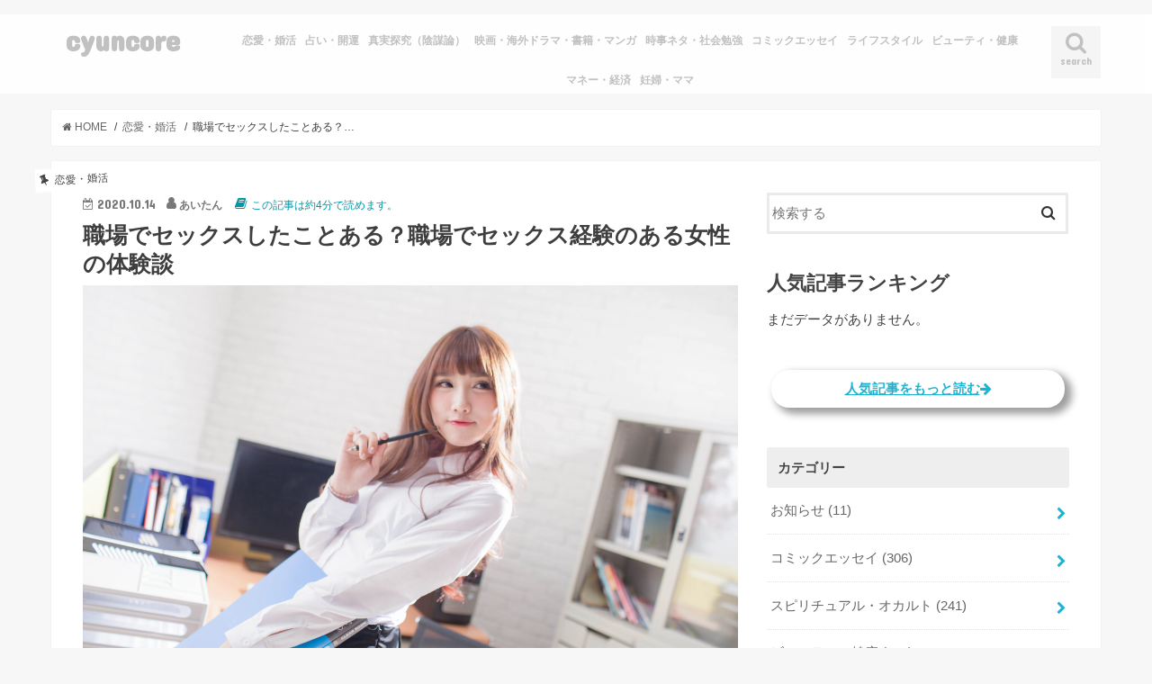

--- FILE ---
content_type: text/html; charset=UTF-8
request_url: https://cyuncore.com/love/26545/
body_size: 28031
content:
<!doctype html>
<!--[if lt IE 7]><html lang="ja" class="no-js lt-ie9 lt-ie8 lt-ie7"><![endif]-->
<!--[if (IE 7)&!(IEMobile)]><html lang="ja" class="no-js lt-ie9 lt-ie8"><![endif]-->
<!--[if (IE 8)&!(IEMobile)]><html lang="ja" class="no-js lt-ie9"><![endif]-->
<!--[if gt IE 8]><!--> <html lang="ja" class="no-js"><!--<![endif]-->

<head>
<meta charset="utf-8">
<meta http-equiv="Content-Security-Policy" content="upgrade-insecure-requests">  
<meta http-equiv="X-UA-Compatible" content="IE=edge">
<title>  職場でセックスしたことある？職場でセックス経験のある女性の体験談 | cyuncore</title>
<meta name="HandheldFriendly" content="True">
<meta name="MobileOptimized" content="320">
<meta name="viewport" content="width=device-width, initial-scale=1"/>
<link rel="manifest" href="https://cyuncore.com/wp-content/themes/jstork_custom/manifest.json">
<meta name="appid" content="web">
<meta name="apple-mobile-web-app-title" content="Cyuncore">
<meta name="application-name" content="Cyuncore">
<meta name="mobile-web-app-capable" content="yes">
<meta name="msvalidate.01" content="82B34A4EDF536FF61522C6A27743C82D" />
<!--
<link rel="apple-touch-icon" type="image/png" href="https://cyuncore.com/wp-content/themes/jstork_custom/data/cyuncore/cyuncore_192X192.png">
<link rel="icon" type="image/png" href="https://cyuncore.com/wp-content/themes/jstork_custom/data/cyuncore/cyuncore_192X192.png">
-->
<!--[if IE]>
<link rel="shortcut icon" type="image/png" href="https://cyuncore.com/wp-content/themes/jstork_custom/data/cyuncore/cyuncore_192X192.png">
<![endif]-->
<link href="https://use.fontawesome.com/releases/v5.8.1/css/all.css" rel="stylesheet">
<link rel="pingback" href="https://cyuncore.com/xmlrpc.php">


<!--[if lt IE 9]>
<script src="//html5shiv.googlecode.com/svn/trunk/html5.js"></script>
<script src="//css3-mediaqueries-js.googlecode.com/svn/trunk/css3-mediaqueries.js"></script>
<![endif]-->



<meta name='robots' content='max-image-preview:large' />
    <script>
        var ajaxurl = '/wp-admin/admin-ajax.php';
    </script>
<link rel='dns-prefetch' href='//ajax.googleapis.com' />
<link rel='dns-prefetch' href='//www.googletagmanager.com' />
<link rel='dns-prefetch' href='//fonts.googleapis.com' />
<link rel='dns-prefetch' href='//maxcdn.bootstrapcdn.com' />
<link rel="alternate" type="application/rss+xml" title="cyuncore &raquo; フィード" href="https://cyuncore.com/feed/" />
<link rel="alternate" type="application/rss+xml" title="cyuncore &raquo; コメントフィード" href="https://cyuncore.com/comments/feed/" />
<script type="text/javascript" id="wpp-js" src="https://cyuncore.com/wp-content/plugins/wordpress-popular-posts/assets/js/wpp.min.js?ver=7.3.6" data-sampling="1" data-sampling-rate="2" data-api-url="https://cyuncore.com/wp-json/wordpress-popular-posts" data-post-id="26545" data-token="ab81510cae" data-lang="0" data-debug="0"></script>
<link rel="alternate" type="application/rss+xml" title="cyuncore &raquo; 職場でセックスしたことある？職場でセックス経験のある女性の体験談 のコメントのフィード" href="https://cyuncore.com/love/26545/feed/" />
<link rel="alternate" title="oEmbed (JSON)" type="application/json+oembed" href="https://cyuncore.com/wp-json/oembed/1.0/embed?url=https%3A%2F%2Fcyuncore.com%2Flove%2F26545%2F" />
<link rel="alternate" title="oEmbed (XML)" type="text/xml+oembed" href="https://cyuncore.com/wp-json/oembed/1.0/embed?url=https%3A%2F%2Fcyuncore.com%2Flove%2F26545%2F&#038;format=xml" />
<style id='wp-img-auto-sizes-contain-inline-css' type='text/css'>
img:is([sizes=auto i],[sizes^="auto," i]){contain-intrinsic-size:3000px 1500px}
/*# sourceURL=wp-img-auto-sizes-contain-inline-css */
</style>
<style id='wp-emoji-styles-inline-css' type='text/css'>

	img.wp-smiley, img.emoji {
		display: inline !important;
		border: none !important;
		box-shadow: none !important;
		height: 1em !important;
		width: 1em !important;
		margin: 0 0.07em !important;
		vertical-align: -0.1em !important;
		background: none !important;
		padding: 0 !important;
	}
/*# sourceURL=wp-emoji-styles-inline-css */
</style>
<style id='wp-block-library-inline-css' type='text/css'>
:root{--wp-block-synced-color:#7a00df;--wp-block-synced-color--rgb:122,0,223;--wp-bound-block-color:var(--wp-block-synced-color);--wp-editor-canvas-background:#ddd;--wp-admin-theme-color:#007cba;--wp-admin-theme-color--rgb:0,124,186;--wp-admin-theme-color-darker-10:#006ba1;--wp-admin-theme-color-darker-10--rgb:0,107,160.5;--wp-admin-theme-color-darker-20:#005a87;--wp-admin-theme-color-darker-20--rgb:0,90,135;--wp-admin-border-width-focus:2px}@media (min-resolution:192dpi){:root{--wp-admin-border-width-focus:1.5px}}.wp-element-button{cursor:pointer}:root .has-very-light-gray-background-color{background-color:#eee}:root .has-very-dark-gray-background-color{background-color:#313131}:root .has-very-light-gray-color{color:#eee}:root .has-very-dark-gray-color{color:#313131}:root .has-vivid-green-cyan-to-vivid-cyan-blue-gradient-background{background:linear-gradient(135deg,#00d084,#0693e3)}:root .has-purple-crush-gradient-background{background:linear-gradient(135deg,#34e2e4,#4721fb 50%,#ab1dfe)}:root .has-hazy-dawn-gradient-background{background:linear-gradient(135deg,#faaca8,#dad0ec)}:root .has-subdued-olive-gradient-background{background:linear-gradient(135deg,#fafae1,#67a671)}:root .has-atomic-cream-gradient-background{background:linear-gradient(135deg,#fdd79a,#004a59)}:root .has-nightshade-gradient-background{background:linear-gradient(135deg,#330968,#31cdcf)}:root .has-midnight-gradient-background{background:linear-gradient(135deg,#020381,#2874fc)}:root{--wp--preset--font-size--normal:16px;--wp--preset--font-size--huge:42px}.has-regular-font-size{font-size:1em}.has-larger-font-size{font-size:2.625em}.has-normal-font-size{font-size:var(--wp--preset--font-size--normal)}.has-huge-font-size{font-size:var(--wp--preset--font-size--huge)}.has-text-align-center{text-align:center}.has-text-align-left{text-align:left}.has-text-align-right{text-align:right}.has-fit-text{white-space:nowrap!important}#end-resizable-editor-section{display:none}.aligncenter{clear:both}.items-justified-left{justify-content:flex-start}.items-justified-center{justify-content:center}.items-justified-right{justify-content:flex-end}.items-justified-space-between{justify-content:space-between}.screen-reader-text{border:0;clip-path:inset(50%);height:1px;margin:-1px;overflow:hidden;padding:0;position:absolute;width:1px;word-wrap:normal!important}.screen-reader-text:focus{background-color:#ddd;clip-path:none;color:#444;display:block;font-size:1em;height:auto;left:5px;line-height:normal;padding:15px 23px 14px;text-decoration:none;top:5px;width:auto;z-index:100000}html :where(.has-border-color){border-style:solid}html :where([style*=border-top-color]){border-top-style:solid}html :where([style*=border-right-color]){border-right-style:solid}html :where([style*=border-bottom-color]){border-bottom-style:solid}html :where([style*=border-left-color]){border-left-style:solid}html :where([style*=border-width]){border-style:solid}html :where([style*=border-top-width]){border-top-style:solid}html :where([style*=border-right-width]){border-right-style:solid}html :where([style*=border-bottom-width]){border-bottom-style:solid}html :where([style*=border-left-width]){border-left-style:solid}html :where(img[class*=wp-image-]){height:auto;max-width:100%}:where(figure){margin:0 0 1em}html :where(.is-position-sticky){--wp-admin--admin-bar--position-offset:var(--wp-admin--admin-bar--height,0px)}@media screen and (max-width:600px){html :where(.is-position-sticky){--wp-admin--admin-bar--position-offset:0px}}

/*# sourceURL=wp-block-library-inline-css */
</style><style id='global-styles-inline-css' type='text/css'>
:root{--wp--preset--aspect-ratio--square: 1;--wp--preset--aspect-ratio--4-3: 4/3;--wp--preset--aspect-ratio--3-4: 3/4;--wp--preset--aspect-ratio--3-2: 3/2;--wp--preset--aspect-ratio--2-3: 2/3;--wp--preset--aspect-ratio--16-9: 16/9;--wp--preset--aspect-ratio--9-16: 9/16;--wp--preset--color--black: #000000;--wp--preset--color--cyan-bluish-gray: #abb8c3;--wp--preset--color--white: #ffffff;--wp--preset--color--pale-pink: #f78da7;--wp--preset--color--vivid-red: #cf2e2e;--wp--preset--color--luminous-vivid-orange: #ff6900;--wp--preset--color--luminous-vivid-amber: #fcb900;--wp--preset--color--light-green-cyan: #7bdcb5;--wp--preset--color--vivid-green-cyan: #00d084;--wp--preset--color--pale-cyan-blue: #8ed1fc;--wp--preset--color--vivid-cyan-blue: #0693e3;--wp--preset--color--vivid-purple: #9b51e0;--wp--preset--gradient--vivid-cyan-blue-to-vivid-purple: linear-gradient(135deg,rgb(6,147,227) 0%,rgb(155,81,224) 100%);--wp--preset--gradient--light-green-cyan-to-vivid-green-cyan: linear-gradient(135deg,rgb(122,220,180) 0%,rgb(0,208,130) 100%);--wp--preset--gradient--luminous-vivid-amber-to-luminous-vivid-orange: linear-gradient(135deg,rgb(252,185,0) 0%,rgb(255,105,0) 100%);--wp--preset--gradient--luminous-vivid-orange-to-vivid-red: linear-gradient(135deg,rgb(255,105,0) 0%,rgb(207,46,46) 100%);--wp--preset--gradient--very-light-gray-to-cyan-bluish-gray: linear-gradient(135deg,rgb(238,238,238) 0%,rgb(169,184,195) 100%);--wp--preset--gradient--cool-to-warm-spectrum: linear-gradient(135deg,rgb(74,234,220) 0%,rgb(151,120,209) 20%,rgb(207,42,186) 40%,rgb(238,44,130) 60%,rgb(251,105,98) 80%,rgb(254,248,76) 100%);--wp--preset--gradient--blush-light-purple: linear-gradient(135deg,rgb(255,206,236) 0%,rgb(152,150,240) 100%);--wp--preset--gradient--blush-bordeaux: linear-gradient(135deg,rgb(254,205,165) 0%,rgb(254,45,45) 50%,rgb(107,0,62) 100%);--wp--preset--gradient--luminous-dusk: linear-gradient(135deg,rgb(255,203,112) 0%,rgb(199,81,192) 50%,rgb(65,88,208) 100%);--wp--preset--gradient--pale-ocean: linear-gradient(135deg,rgb(255,245,203) 0%,rgb(182,227,212) 50%,rgb(51,167,181) 100%);--wp--preset--gradient--electric-grass: linear-gradient(135deg,rgb(202,248,128) 0%,rgb(113,206,126) 100%);--wp--preset--gradient--midnight: linear-gradient(135deg,rgb(2,3,129) 0%,rgb(40,116,252) 100%);--wp--preset--font-size--small: 13px;--wp--preset--font-size--medium: 20px;--wp--preset--font-size--large: 36px;--wp--preset--font-size--x-large: 42px;--wp--preset--spacing--20: 0.44rem;--wp--preset--spacing--30: 0.67rem;--wp--preset--spacing--40: 1rem;--wp--preset--spacing--50: 1.5rem;--wp--preset--spacing--60: 2.25rem;--wp--preset--spacing--70: 3.38rem;--wp--preset--spacing--80: 5.06rem;--wp--preset--shadow--natural: 6px 6px 9px rgba(0, 0, 0, 0.2);--wp--preset--shadow--deep: 12px 12px 50px rgba(0, 0, 0, 0.4);--wp--preset--shadow--sharp: 6px 6px 0px rgba(0, 0, 0, 0.2);--wp--preset--shadow--outlined: 6px 6px 0px -3px rgb(255, 255, 255), 6px 6px rgb(0, 0, 0);--wp--preset--shadow--crisp: 6px 6px 0px rgb(0, 0, 0);}:where(.is-layout-flex){gap: 0.5em;}:where(.is-layout-grid){gap: 0.5em;}body .is-layout-flex{display: flex;}.is-layout-flex{flex-wrap: wrap;align-items: center;}.is-layout-flex > :is(*, div){margin: 0;}body .is-layout-grid{display: grid;}.is-layout-grid > :is(*, div){margin: 0;}:where(.wp-block-columns.is-layout-flex){gap: 2em;}:where(.wp-block-columns.is-layout-grid){gap: 2em;}:where(.wp-block-post-template.is-layout-flex){gap: 1.25em;}:where(.wp-block-post-template.is-layout-grid){gap: 1.25em;}.has-black-color{color: var(--wp--preset--color--black) !important;}.has-cyan-bluish-gray-color{color: var(--wp--preset--color--cyan-bluish-gray) !important;}.has-white-color{color: var(--wp--preset--color--white) !important;}.has-pale-pink-color{color: var(--wp--preset--color--pale-pink) !important;}.has-vivid-red-color{color: var(--wp--preset--color--vivid-red) !important;}.has-luminous-vivid-orange-color{color: var(--wp--preset--color--luminous-vivid-orange) !important;}.has-luminous-vivid-amber-color{color: var(--wp--preset--color--luminous-vivid-amber) !important;}.has-light-green-cyan-color{color: var(--wp--preset--color--light-green-cyan) !important;}.has-vivid-green-cyan-color{color: var(--wp--preset--color--vivid-green-cyan) !important;}.has-pale-cyan-blue-color{color: var(--wp--preset--color--pale-cyan-blue) !important;}.has-vivid-cyan-blue-color{color: var(--wp--preset--color--vivid-cyan-blue) !important;}.has-vivid-purple-color{color: var(--wp--preset--color--vivid-purple) !important;}.has-black-background-color{background-color: var(--wp--preset--color--black) !important;}.has-cyan-bluish-gray-background-color{background-color: var(--wp--preset--color--cyan-bluish-gray) !important;}.has-white-background-color{background-color: var(--wp--preset--color--white) !important;}.has-pale-pink-background-color{background-color: var(--wp--preset--color--pale-pink) !important;}.has-vivid-red-background-color{background-color: var(--wp--preset--color--vivid-red) !important;}.has-luminous-vivid-orange-background-color{background-color: var(--wp--preset--color--luminous-vivid-orange) !important;}.has-luminous-vivid-amber-background-color{background-color: var(--wp--preset--color--luminous-vivid-amber) !important;}.has-light-green-cyan-background-color{background-color: var(--wp--preset--color--light-green-cyan) !important;}.has-vivid-green-cyan-background-color{background-color: var(--wp--preset--color--vivid-green-cyan) !important;}.has-pale-cyan-blue-background-color{background-color: var(--wp--preset--color--pale-cyan-blue) !important;}.has-vivid-cyan-blue-background-color{background-color: var(--wp--preset--color--vivid-cyan-blue) !important;}.has-vivid-purple-background-color{background-color: var(--wp--preset--color--vivid-purple) !important;}.has-black-border-color{border-color: var(--wp--preset--color--black) !important;}.has-cyan-bluish-gray-border-color{border-color: var(--wp--preset--color--cyan-bluish-gray) !important;}.has-white-border-color{border-color: var(--wp--preset--color--white) !important;}.has-pale-pink-border-color{border-color: var(--wp--preset--color--pale-pink) !important;}.has-vivid-red-border-color{border-color: var(--wp--preset--color--vivid-red) !important;}.has-luminous-vivid-orange-border-color{border-color: var(--wp--preset--color--luminous-vivid-orange) !important;}.has-luminous-vivid-amber-border-color{border-color: var(--wp--preset--color--luminous-vivid-amber) !important;}.has-light-green-cyan-border-color{border-color: var(--wp--preset--color--light-green-cyan) !important;}.has-vivid-green-cyan-border-color{border-color: var(--wp--preset--color--vivid-green-cyan) !important;}.has-pale-cyan-blue-border-color{border-color: var(--wp--preset--color--pale-cyan-blue) !important;}.has-vivid-cyan-blue-border-color{border-color: var(--wp--preset--color--vivid-cyan-blue) !important;}.has-vivid-purple-border-color{border-color: var(--wp--preset--color--vivid-purple) !important;}.has-vivid-cyan-blue-to-vivid-purple-gradient-background{background: var(--wp--preset--gradient--vivid-cyan-blue-to-vivid-purple) !important;}.has-light-green-cyan-to-vivid-green-cyan-gradient-background{background: var(--wp--preset--gradient--light-green-cyan-to-vivid-green-cyan) !important;}.has-luminous-vivid-amber-to-luminous-vivid-orange-gradient-background{background: var(--wp--preset--gradient--luminous-vivid-amber-to-luminous-vivid-orange) !important;}.has-luminous-vivid-orange-to-vivid-red-gradient-background{background: var(--wp--preset--gradient--luminous-vivid-orange-to-vivid-red) !important;}.has-very-light-gray-to-cyan-bluish-gray-gradient-background{background: var(--wp--preset--gradient--very-light-gray-to-cyan-bluish-gray) !important;}.has-cool-to-warm-spectrum-gradient-background{background: var(--wp--preset--gradient--cool-to-warm-spectrum) !important;}.has-blush-light-purple-gradient-background{background: var(--wp--preset--gradient--blush-light-purple) !important;}.has-blush-bordeaux-gradient-background{background: var(--wp--preset--gradient--blush-bordeaux) !important;}.has-luminous-dusk-gradient-background{background: var(--wp--preset--gradient--luminous-dusk) !important;}.has-pale-ocean-gradient-background{background: var(--wp--preset--gradient--pale-ocean) !important;}.has-electric-grass-gradient-background{background: var(--wp--preset--gradient--electric-grass) !important;}.has-midnight-gradient-background{background: var(--wp--preset--gradient--midnight) !important;}.has-small-font-size{font-size: var(--wp--preset--font-size--small) !important;}.has-medium-font-size{font-size: var(--wp--preset--font-size--medium) !important;}.has-large-font-size{font-size: var(--wp--preset--font-size--large) !important;}.has-x-large-font-size{font-size: var(--wp--preset--font-size--x-large) !important;}
/*# sourceURL=global-styles-inline-css */
</style>

<style id='classic-theme-styles-inline-css' type='text/css'>
/*! This file is auto-generated */
.wp-block-button__link{color:#fff;background-color:#32373c;border-radius:9999px;box-shadow:none;text-decoration:none;padding:calc(.667em + 2px) calc(1.333em + 2px);font-size:1.125em}.wp-block-file__button{background:#32373c;color:#fff;text-decoration:none}
/*# sourceURL=/wp-includes/css/classic-themes.min.css */
</style>
<link rel='stylesheet' id='contact-form-7-css' href='https://cyuncore.com/wp-content/plugins/contact-form-7/includes/css/styles.css' type='text/css' media='all' />
<link rel='stylesheet' id='ppress-frontend-css' href='https://cyuncore.com/wp-content/plugins/wp-user-avatar/assets/css/frontend.min.css' type='text/css' media='all' />
<link rel='stylesheet' id='ppress-flatpickr-css' href='https://cyuncore.com/wp-content/plugins/wp-user-avatar/assets/flatpickr/flatpickr.min.css' type='text/css' media='all' />
<link rel='stylesheet' id='ppress-select2-css' href='https://cyuncore.com/wp-content/plugins/wp-user-avatar/assets/select2/select2.min.css' type='text/css' media='all' />
<link rel='stylesheet' id='wordpress-popular-posts-css-css' href='https://cyuncore.com/wp-content/plugins/wordpress-popular-posts/assets/css/wpp.css' type='text/css' media='all' />
<link rel='stylesheet' id='yyi_rinker_stylesheet-css' href='https://cyuncore.com/wp-content/plugins/yyi-rinker/css/style.css?v=1.12.0' type='text/css' media='all' />
<link rel='stylesheet' id='style-css' href='https://cyuncore.com/wp-content/themes/jstork/style.css' type='text/css' media='all' />
<link rel='stylesheet' id='child-style-css' href='https://cyuncore.com/wp-content/themes/jstork_custom/style.css' type='text/css' media='all' />
<link rel='stylesheet' id='slick-css' href='https://cyuncore.com/wp-content/themes/jstork/library/css/slick.css' type='text/css' media='all' />
<link rel='stylesheet' id='shortcode-css' href='https://cyuncore.com/wp-content/themes/jstork/library/css/shortcode.css' type='text/css' media='all' />
<link crossorigin="anonymous" rel='stylesheet' id='gf_Concert-css' href='//fonts.googleapis.com/css?family=Concert+One' type='text/css' media='all' />
<link crossorigin="anonymous" rel='stylesheet' id='gf_Lato-css' href='//fonts.googleapis.com/css?family=Lato' type='text/css' media='all' />
<link crossorigin="anonymous" rel='stylesheet' id='fontawesome-css' href='//maxcdn.bootstrapcdn.com/font-awesome/4.7.0/css/font-awesome.min.css' type='text/css' media='all' />
<link rel='stylesheet' id='remodal-css' href='https://cyuncore.com/wp-content/themes/jstork/library/css/remodal.css' type='text/css' media='all' />
<link rel='stylesheet' id='animate-css' href='https://cyuncore.com/wp-content/themes/jstork/library/css/animate.min.css' type='text/css' media='all' />
<script type="text/javascript" src="//ajax.googleapis.com/ajax/libs/jquery/1.12.4/jquery.min.js" id="jquery-js"></script>
<script type="text/javascript" src="https://cyuncore.com/wp-content/plugins/wp-user-avatar/assets/flatpickr/flatpickr.min.js" id="ppress-flatpickr-js"></script>
<script type="text/javascript" src="https://cyuncore.com/wp-content/plugins/wp-user-avatar/assets/select2/select2.min.js" id="ppress-select2-js"></script>
<script type="text/javascript" src="https://cyuncore.com/wp-content/plugins/yyi-rinker/js/event-tracking.js?v=1.12.0" id="yyi_rinker_event_tracking_script-js"></script>

<!-- Site Kit によって追加された Google タグ（gtag.js）スニペット -->
<!-- Google アナリティクス スニペット (Site Kit が追加) -->
<script type="text/javascript" src="https://www.googletagmanager.com/gtag/js?id=GT-5MCNHH2D" id="google_gtagjs-js" async></script>
<script type="text/javascript" id="google_gtagjs-js-after">
/* <![CDATA[ */
window.dataLayer = window.dataLayer || [];function gtag(){dataLayer.push(arguments);}
gtag("set","linker",{"domains":["cyuncore.com"]});
gtag("js", new Date());
gtag("set", "developer_id.dZTNiMT", true);
gtag("config", "GT-5MCNHH2D");
//# sourceURL=google_gtagjs-js-after
/* ]]> */
</script>
<link rel="https://api.w.org/" href="https://cyuncore.com/wp-json/" /><link rel="alternate" title="JSON" type="application/json" href="https://cyuncore.com/wp-json/wp/v2/posts/26545" /><link rel="EditURI" type="application/rsd+xml" title="RSD" href="https://cyuncore.com/xmlrpc.php?rsd" />

<link rel="canonical" href="https://cyuncore.com/love/26545/" />
<link rel='shortlink' href='https://cyuncore.com/?p=26545' />
<meta name="generator" content="Site Kit by Google 1.170.0" />                <script>
                    var ajaxUrl = 'https://cyuncore.com/wp-admin/admin-ajax.php';
                </script>
                    <style id="wpp-loading-animation-styles">@-webkit-keyframes bgslide{from{background-position-x:0}to{background-position-x:-200%}}@keyframes bgslide{from{background-position-x:0}to{background-position-x:-200%}}.wpp-widget-block-placeholder,.wpp-shortcode-placeholder{margin:0 auto;width:60px;height:3px;background:#dd3737;background:linear-gradient(90deg,#dd3737 0%,#571313 10%,#dd3737 100%);background-size:200% auto;border-radius:3px;-webkit-animation:bgslide 1s infinite linear;animation:bgslide 1s infinite linear}</style>
            <style>
.yyi-rinker-images {
    display: flex;
    justify-content: center;
    align-items: center;
    position: relative;

}
div.yyi-rinker-image img.yyi-rinker-main-img.hidden {
    display: none;
}

.yyi-rinker-images-arrow {
    cursor: pointer;
    position: absolute;
    top: 50%;
    display: block;
    margin-top: -11px;
    opacity: 0.6;
    width: 22px;
}

.yyi-rinker-images-arrow-left{
    left: -10px;
}
.yyi-rinker-images-arrow-right{
    right: -10px;
}

.yyi-rinker-images-arrow-left.hidden {
    display: none;
}

.yyi-rinker-images-arrow-right.hidden {
    display: none;
}
div.yyi-rinker-contents.yyi-rinker-design-tate  div.yyi-rinker-box{
    flex-direction: column;
}

div.yyi-rinker-contents.yyi-rinker-design-slim div.yyi-rinker-box .yyi-rinker-links {
    flex-direction: column;
}

div.yyi-rinker-contents.yyi-rinker-design-slim div.yyi-rinker-info {
    width: 100%;
}

div.yyi-rinker-contents.yyi-rinker-design-slim .yyi-rinker-title {
    text-align: center;
}

div.yyi-rinker-contents.yyi-rinker-design-slim .yyi-rinker-links {
    text-align: center;
}
div.yyi-rinker-contents.yyi-rinker-design-slim .yyi-rinker-image {
    margin: auto;
}

div.yyi-rinker-contents.yyi-rinker-design-slim div.yyi-rinker-info ul.yyi-rinker-links li {
	align-self: stretch;
}
div.yyi-rinker-contents.yyi-rinker-design-slim div.yyi-rinker-box div.yyi-rinker-info {
	padding: 0;
}
div.yyi-rinker-contents.yyi-rinker-design-slim div.yyi-rinker-box {
	flex-direction: column;
	padding: 14px 5px 0;
}

.yyi-rinker-design-slim div.yyi-rinker-box div.yyi-rinker-info {
	text-align: center;
}

.yyi-rinker-design-slim div.price-box span.price {
	display: block;
}

div.yyi-rinker-contents.yyi-rinker-design-slim div.yyi-rinker-info div.yyi-rinker-title a{
	font-size:16px;
}

div.yyi-rinker-contents.yyi-rinker-design-slim ul.yyi-rinker-links li.amazonkindlelink:before,  div.yyi-rinker-contents.yyi-rinker-design-slim ul.yyi-rinker-links li.amazonlink:before,  div.yyi-rinker-contents.yyi-rinker-design-slim ul.yyi-rinker-links li.rakutenlink:before, div.yyi-rinker-contents.yyi-rinker-design-slim ul.yyi-rinker-links li.yahoolink:before, div.yyi-rinker-contents.yyi-rinker-design-slim ul.yyi-rinker-links li.mercarilink:before {
	font-size:12px;
}

div.yyi-rinker-contents.yyi-rinker-design-slim ul.yyi-rinker-links li a {
	font-size: 13px;
}
.entry-content ul.yyi-rinker-links li {
	padding: 0;
}

div.yyi-rinker-contents .yyi-rinker-attention.attention_desing_right_ribbon {
    width: 89px;
    height: 91px;
    position: absolute;
    top: -1px;
    right: -1px;
    left: auto;
    overflow: hidden;
}

div.yyi-rinker-contents .yyi-rinker-attention.attention_desing_right_ribbon span {
    display: inline-block;
    width: 146px;
    position: absolute;
    padding: 4px 0;
    left: -13px;
    top: 12px;
    text-align: center;
    font-size: 12px;
    line-height: 24px;
    -webkit-transform: rotate(45deg);
    transform: rotate(45deg);
    box-shadow: 0 1px 3px rgba(0, 0, 0, 0.2);
}

div.yyi-rinker-contents .yyi-rinker-attention.attention_desing_right_ribbon {
    background: none;
}
.yyi-rinker-attention.attention_desing_right_ribbon .yyi-rinker-attention-after,
.yyi-rinker-attention.attention_desing_right_ribbon .yyi-rinker-attention-before{
display:none;
}
div.yyi-rinker-use-right_ribbon div.yyi-rinker-title {
    margin-right: 2rem;
}

				</style><style type="text/css">
body{color: #3E3E3E;}
a, #breadcrumb li.bc_homelink a::before, .authorbox .author_sns li a::before{color: #1BB4D3;}
a:hover{color: #E69B9B;}
.article-footer .post-categories li a,.article-footer .tags a,.accordionBtn{  background: #1BB4D3;  border-color: #1BB4D3;}
.article-footer .tags a{color:#1BB4D3; background: none;}
.article-footer .post-categories li a:hover,.article-footer .tags a:hover,.accordionBtn.active{ background:#E69B9B;  border-color:#E69B9B;}
input[type="text"],input[type="password"],input[type="datetime"],input[type="datetime-local"],input[type="date"],input[type="month"],input[type="time"],input[type="week"],input[type="number"],input[type="email"],input[type="url"],input[type="search"],input[type="tel"],input[type="color"],select,textarea,.field { background-color: #ffffff;}
.header{color: #000000;}
.bgfull .header,.header.bg,.header #inner-header,.menu-sp{background: #ffffff;}
#logo a{color: #c1c1c1;}
#g_nav .nav li a,.nav_btn,.menu-sp a,.menu-sp a,.menu-sp > ul:after{color: #c1c1c1;}
#logo a:hover,#g_nav .nav li a:hover,.nav_btn:hover{color:#eeeeee;}
@media only screen and (min-width: 768px) {
.nav > li > a:after{background: #eeeeee;}
.nav ul {background: #666666;}
#g_nav .nav li ul.sub-menu li a{color: #f7f7f7;}
}
@media only screen and (max-width: 1165px) {
.site_description{background: #ffffff; color: #000000;}
}
#inner-content, #breadcrumb, .entry-content blockquote:before, .entry-content blockquote:after{background: #ffffff}
.top-post-list .post-list:before{background: #1BB4D3;}
.widget li a:after{color: #1BB4D3;}
.entry-content h2,.widgettitle,.accordion::before{background: #ffffff; color: #515151;}
.entry-content h3{border-color: #ffffff;}
.h_boader .entry-content h2{border-color: #ffffff; color: #3E3E3E;}
.h_balloon .entry-content h2:after{border-top-color: #ffffff;}
.entry-content ul li:before{ background: #ffffff;}
.entry-content ol li:before{ background: #ffffff;}
.post-list-card .post-list .eyecatch .cat-name,.top-post-list .post-list .eyecatch .cat-name,.byline .cat-name,.single .authorbox .author-newpost li .cat-name,.related-box li .cat-name,.carouselwrap .cat-name,.eyecatch .cat-name{background: #ffffff; color:  #444444;}
ul.wpp-list li a:before{background: #ffffff; color: #515151;}
.readmore a{border:1px solid #1BB4D3;color:#1BB4D3;}
.readmore a:hover{background:#1BB4D3;color:#fff;}
.btn-wrap a{background: #1BB4D3;border: 1px solid #1BB4D3;}
.btn-wrap a:hover{background: #E69B9B;border-color: #E69B9B;}
.btn-wrap.simple a{border:1px solid #1BB4D3;color:#1BB4D3;}
.btn-wrap.simple a:hover{background:#1BB4D3;}
.blue-btn, .comment-reply-link, #submit { background-color: #1BB4D3; }
.blue-btn:hover, .comment-reply-link:hover, #submit:hover, .blue-btn:focus, .comment-reply-link:focus, #submit:focus {background-color: #E69B9B; }
#sidebar1{color: #444444;}
.widget:not(.widget_text) a{color:#666666;}
.widget:not(.widget_text) a:hover{color:#999999;}
.bgfull #footer-top,#footer-top .inner,.cta-inner{background-color: #666666; color: #CACACA;}
.footer a,#footer-top a{color: #f7f7f7;}
#footer-top .widgettitle{color: #CACACA;}
.bgfull .footer,.footer.bg,.footer .inner {background-color: #666666;color: #CACACA;}
.footer-links li a:before{ color: #ffffff;}
.pagination a, .pagination span,.page-links a{border-color: #1BB4D3; color: #1BB4D3;}
.pagination .current,.pagination .current:hover,.page-links ul > li > span{background-color: #1BB4D3; border-color: #1BB4D3;}
.pagination a:hover, .pagination a:focus,.page-links a:hover, .page-links a:focus{background-color: #1BB4D3; color: #fff;}
</style>

<!-- Site Kit が追加した Google AdSense メタタグ -->
<meta name="google-adsense-platform-account" content="ca-host-pub-2644536267352236">
<meta name="google-adsense-platform-domain" content="sitekit.withgoogle.com">
<!-- Site Kit が追加した End Google AdSense メタタグ -->
<link rel="amphtml" href="https://cyuncore.com/love/26545/amp/"><link rel="icon" href="https://cyuncore.com/wp-content/uploads/2020/05/cropped-cyuncore_white_012_001-32x32.jpg" sizes="32x32" />
<link rel="icon" href="https://cyuncore.com/wp-content/uploads/2020/05/cropped-cyuncore_white_012_001-192x192.jpg" sizes="192x192" />
<link rel="apple-touch-icon" href="https://cyuncore.com/wp-content/uploads/2020/05/cropped-cyuncore_white_012_001-180x180.jpg" />
<meta name="msapplication-TileImage" content="https://cyuncore.com/wp-content/uploads/2020/05/cropped-cyuncore_white_012_001-270x270.jpg" />
		<style type="text/css" id="wp-custom-css">
			/*
.writers{
    overflow:hidden;
}
.writer-profile{
    width: 18%;
    min-height: 350px;
    margin:1%;
    float:left;
}
.writer-profile .name{
    text-align:center;
    font-weight:bold;
    padding:10px 0;
    margin:0;
}
.writer-profile .description{
    font-size:0.8em;
}
.writer-profile .button a{
    font-size:0.8em;
}
.writer-profile .button a:after{
    content:' >';
}
*/		</style>
		
<!--cyuncore.com SPオーバーレイ-->
<!--cyuncore.com SPオーバーレイここまで-->

<script async defer src="//assets.pinterest.com/js/pinit.js"></script>



<!--
<script>
// Check that service workers are supported
if ('serviceWorker' in navigator) {
  // Use the window load event to keep the page load performant
  window.addEventListener('load', () => {
    navigator.serviceWorker.register("https://cyuncore.com/wp-content/themes/jstork_custom/data/service-worker.js");
  });
}
</script>
-->

<style>
.grecaptcha-badge{
    display: none;

}

</style>
<link rel="stylesheet" type="text/css" href="https://cyuncore.com/wp-content/themes/jstork_custom/data/single_rakuten.css">
<script type="text/javascript">
    amzn_assoc_ad_type = "link_enhancement_widget";
    amzn_assoc_tracking_id = "cyuncore-22";
    amzn_assoc_linkid = "6e748ba6b988e42a96bf1df4e62147c4";
    amzn_assoc_placement = "";
    amzn_assoc_marketplace = "amazon";
    amzn_assoc_region = "JP";
</script>
<script src="//ws-fe.amazon-adsystem.com/widgets/q?ServiceVersion=20070822&Operation=GetScript&ID=OneJS&WS=1&MarketPlace=JP"></script>

</head>
<body class="wp-singular post-template-default single single-post postid-26545 single-format-standard wp-theme-jstork wp-child-theme-jstork_custom bg pannavi_on h_default sidebarright undo_off">
<script async src="https://pagead2.googlesyndication.com/pagead/js/adsbygoogle.js?client=ca-pub-4504296439364646"
     crossorigin="anonymous"></script>
<div id="container" class="  ">

<header class="header animated fadeIn bg " role="banner">
<div id="inner-header" class="wrap cf">
<div id="logo" class="gf ">
<p class="h1 text"><a href="https://cyuncore.com">cyuncore</a></p>
</div>

<nav id="g_nav" role="navigation">
<a href="#searchbox" data-remodal-target="searchbox" class="nav_btn search_btn"><span class="text gf">search</span></a>

<ul id="menu-%e3%83%98%e3%83%83%e3%82%bf%e3%83%bc%e3%83%a1%e3%83%8b%e3%83%a5%e3%83%bc" class="nav top-nav cf"><li id="menu-item-48" class="menu-item menu-item-type-taxonomy menu-item-object-category current-post-ancestor current-menu-parent current-post-parent menu-item-48"><a href="https://cyuncore.com/category/love/">恋愛・婚活</a></li>
<li id="menu-item-49" class="menu-item menu-item-type-taxonomy menu-item-object-category menu-item-49"><a href="https://cyuncore.com/category/fortune/">占い・開運</a></li>
<li id="menu-item-263642" class="menu-item menu-item-type-taxonomy menu-item-object-category menu-item-263642"><a href="https://cyuncore.com/category/conspiracy/">真実探究（陰謀論）</a></li>
<li id="menu-item-263641" class="menu-item menu-item-type-taxonomy menu-item-object-category menu-item-263641"><a href="https://cyuncore.com/category/movie-drama/">映画・海外ドラマ・書籍・マンガ</a></li>
<li id="menu-item-702" class="menu-item menu-item-type-taxonomy menu-item-object-category menu-item-702"><a href="https://cyuncore.com/category/work/">時事ネタ・社会勉強</a></li>
<li id="menu-item-701" class="menu-item menu-item-type-taxonomy menu-item-object-category menu-item-701"><a href="https://cyuncore.com/category/comics/">コミックエッセイ</a></li>
<li id="menu-item-52" class="menu-item menu-item-type-taxonomy menu-item-object-category menu-item-52"><a href="https://cyuncore.com/category/life/">ライフスタイル</a></li>
<li id="menu-item-50" class="menu-item menu-item-type-taxonomy menu-item-object-category menu-item-50"><a href="https://cyuncore.com/category/beauty/">ビューティ・健康</a></li>
<li id="menu-item-51" class="menu-item menu-item-type-taxonomy menu-item-object-category menu-item-51"><a href="https://cyuncore.com/category/money/">マネー・経済</a></li>
<li id="menu-item-703" class="menu-item menu-item-type-taxonomy menu-item-object-category menu-item-703"><a href="https://cyuncore.com/category/mother/">妊婦・ママ</a></li>
</ul></nav>

<a href="#spnavi" data-remodal-target="spnavi" class="nav_btn"><span class="text gf">menu</span></a>


</div>

</header>

<div class="remodal" data-remodal-id="spnavi" data-remodal-options="hashTracking:false">
<button data-remodal-action="close" class="remodal-close"><span class="text gf">CLOSE</span></button>
<div id="categories-4" class="widget widget_categories"><h4 class="widgettitle"><span>カテゴリー</span></h4>
			<ul>
					<li class="cat-item cat-item-2382"><a href="https://cyuncore.com/category/new/">お知らせ</a>
</li>
	<li class="cat-item cat-item-18"><a href="https://cyuncore.com/category/comics/">コミックエッセイ</a>
</li>
	<li class="cat-item cat-item-2412"><a href="https://cyuncore.com/category/spiritual/">スピリチュアル・オカルト</a>
</li>
	<li class="cat-item cat-item-3"><a href="https://cyuncore.com/category/beauty/">ビューティ・健康</a>
</li>
	<li class="cat-item cat-item-4"><a href="https://cyuncore.com/category/money/">マネー・経済</a>
</li>
	<li class="cat-item cat-item-5"><a href="https://cyuncore.com/category/life/">ライフスタイル</a>
</li>
	<li class="cat-item cat-item-1928"><a href="https://cyuncore.com/category/sekai/">世界の動向</a>
</li>
	<li class="cat-item cat-item-6"><a href="https://cyuncore.com/category/fortune/">占い・開運</a>
</li>
	<li class="cat-item cat-item-20"><a href="https://cyuncore.com/category/mother/">妊婦・ママ</a>
</li>
	<li class="cat-item cat-item-8"><a href="https://cyuncore.com/category/love/">恋愛・婚活</a>
</li>
	<li class="cat-item cat-item-1926"><a href="https://cyuncore.com/category/movie-drama/">映画・海外ドラマ・書籍・マンガ</a>
</li>
	<li class="cat-item cat-item-19"><a href="https://cyuncore.com/category/work/">時事ネタ・社会勉強</a>
</li>
	<li class="cat-item cat-item-1929"><a href="https://cyuncore.com/category/conspiracy/">真実探究（陰謀論）</a>
</li>
	<li class="cat-item cat-item-1958"><a href="https://cyuncore.com/category/onee_yogen/">辛口オネエ</a>
</li>
			</ul>

			</div><div id="pages-3" class="widget widget_pages"><h4 class="widgettitle"><span>固定ページ</span></h4>
			<ul>
				<li class="page_item page-item-58501"><a href="https://cyuncore.com/checkout/">Checkout</a></li>
<li class="page_item page-item-17"><a href="https://cyuncore.com/contract/">cyuncore利用規約</a></li>
<li class="page_item page-item-58502"><a href="https://cyuncore.com/order-confirmation/">Order Confirmation</a></li>
<li class="page_item page-item-58503"><a href="https://cyuncore.com/order-failed/">Order Failed</a></li>
<li class="page_item page-item-21"><a href="https://cyuncore.com/rights/">サイトポリシー</a></li>
<li class="page_item page-item-33"><a href="https://cyuncore.com/writerlist/">ライター一覧</a></li>
<li class="page_item page-item-24233"><a href="https://cyuncore.com/popular/">人気記事一覧</a></li>
<li class="page_item page-item-9"><a href="https://cyuncore.com/inquiry/">広告掲載・お問い合わせ</a></li>
			</ul>

			</div><button data-remodal-action="close" class="remodal-close"><span class="text gf">CLOSE</span></button>
</div>



<div class="remodal searchbox" data-remodal-id="searchbox" data-remodal-options="hashTracking:false">
<div class="search cf"><dl><dt>キーワードで記事を検索</dt><dd><form role="search" method="get" id="searchform" class="searchform cf" action="https://cyuncore.com/" >
		<input type="search" placeholder="検索する" value="" name="s" id="s" />
		<button type="submit" id="searchsubmit" ><i class="fa fa-search"></i></button>
		</form></dd></dl></div>
<button data-remodal-action="close" class="remodal-close"><span class="text gf">CLOSE</span></button>
</div>

<script>
	/*fixed 2 same search box in same page*/
	$(window).on("load",function (){
		$("input[name='s']").on("change paste keyup", function(){
			$("input[name='s']").val($(this).val());
		});
		
	});
</script>











	    <style>
	    	.breadcrumb_post_title{
	    		white-space:nowrap;
				overflow:hidden;
				text-overflow: ellipsis;
				width: 180px;
	    	
	    	}
	    	
	    	.breadcrumb_post_title:hover{
			    /*text-overflow: inherit;
			    overflow: visible;*/
			}
	    </style>
	    <div id="breadcrumb" class="breadcrumb inner wrap cf"><ul itemscope itemtype="http://schema.org/BreadcrumbList"><li itemprop="itemListElement" itemscope itemtype="http://schema.org/ListItem"><a href="https://cyuncore.com/" itemprop="item"><i class="fa fa-home"></i><span itemprop="name"> HOME</span></a>
                <meta itemprop="position" content="1" />
                </li><li itemprop="itemListElement" itemscope itemtype="http://schema.org/ListItem"><a href="https://cyuncore.com/category/love/" itemprop="item"><span itemprop="name">恋愛・婚活</span></a>
                                <meta itemprop="position" content="2" />
                                </li><li class="breadcrumb_post_title" itemprop="itemListElement" itemscope itemtype="http://schema.org/ListItem"><span itemprop="name">職場でセックスしたことある？職場でセックス経験のある女性の体験談</span>
                    <meta itemprop="position" content="3" />
                    </li></ul></div><style>

    b{
        background: -webkit-gradient(linear, left top, left bottom, color-stop(60%, transparent), color-stop(60%, #fc7998));
        background: -webkit-linear-gradient(transparent 60%, #fc7998 60%);
        background: linear-gradient(transparent 60%, #fc7998 60%);
        color: #111;
        padding: 0 1px 2px;
    }

	#fixed-app-link{
		border: 3px double #BDBDBD;
		height: 7em;
		color: white;
		margin-top: 30px;
		background-color: #fff;
		border-radius: 15px;
	}
	
	#fixed-app-link p{
		color: #222;
	}
	#fixed-app-link a{
		text-decoration: none;
		
	}
	.app_fix_left{
		
		float: left;
		width: 30%;
	}
	

	.app_fix_left .app_icon{
		position: relative;
	    vertical-align: middle;
	    width: 80%;
	    top: 1em;
		left: 0.5em;
		border-radius: 10px;
	}

    .entry-content ul:not(.toc_navigation):not(.mokuji_h3) {
       /*text-align: center;*/
    }
	.entry-content ul:not(.toc_navigation):not(.mokuji_h3) li{
       /*display: inline-block;*/
     /*   list-style: none; */
        
    }

    .entry-content ul:not(.toc_navigation):not(.mokuji_h3) li:before{
       /*content: none;*/
    }
@media only screen and (min-width: 768px){
    .app_fix_left .app_icon{
			top: 0.3em;
    }
}
	.app_fix_right p{
		margin-bottom: 0px;
		font-weight: bold;
	}
	
	.app_fix_right .app_name{
		font-size: 16px;
		font-weight: bold;
	}
	
	.app_fix_right .cy_download{
		font-size: 0.65em;
	}
	
	.app_fix_right .app-link-image{
		display: block;
		/*margin: 0 auto;*/
		border-radius: 7px;
		width: 30%;
		margin-top: 6px;
	}

    .entry-content h2, .widgettitle {
        background: #eee;
        color: #444;
    }

    .entry-content h3 {
        border-color: #ffffff;
        border-left: 3px solid black;
        font-size: 20px;
        margin-left: 5px;
    }

@media only screen and (max-width: 767px){	
	.add{
		    width: 108%;
			position: relative;
			left: -4%;
	}
	
	.related-post .related-list,
	.author-newpost ul
	{
		 position: relative;
		 width: 106%;
		 left: -2%;
	}
	
	.popular-posts .wpp-list-with-thumbnails, #new-entries ul{
		width: 106%;
	    position: relative;
	    left: -3%;
	}
}

.byline .read .fn {
    font-size: .75em;
}

.byline .read{
    color: #0097a7;
}

@media screen and (max-width:767px){
   .byline .read{
    display: block;
    } 
}

.byline .read:before {
    font-family: "fontawesome";
    content: "\f101";
    font-size: .88em;
    margin-right: .3em;
    position: relative;
    top: -1px;
    
}

.byline .read:before {
    content: "\F02D";
}

ul.amazon_list{
    display: block;
    list-style: none;
    font-size: 0;
    margin: 0 auto;
        text-align: center;
}

ul.amazon_list li {
    display: inline-block;
    width: 25%;
    padding: 5px;
}

ul.amazon_list li:before{
    content: "";
        width: 0;
    height: 0;
}

.entry-content table.rakuten_aff div{
    border: none;
}
.entry-content table.rakuten_aff > tbody{
    width: 100%;
    display: inline-block;
    text-align: center;
    margin: 0 auto;
}

.entry-content table.rakuten_aff tbody > tr{
    width: 100%;
    text-align: center;
    margin: 0 auto;
    box-sizing: border-box;
    display: inline-block;
    border :none;
}

.entry-content table:has( div > table ) tbody tr{
    border :none;
}

.entry-content table.rakuten_aff td{
    text-align: center;
    margin: 0 auto;
    display: inline-block;

}


.entry-content table.rakuten_aff,
.entry-content table.rakuten_aff td,
.entry-content table.rakuten_aff tr
{
    border :none;
}


</style>
<script>
	
	

var ads_type= "other";

</script>


<div id="content">
<div id="inner-content" class="wrap cf">

<main id="main" class="m-all t-all d-5of7 cf" role="main">
<article id="post-26545" class="post-26545 post type-post status-publish format-standard has-post-thumbnail hentry category-love tag-152 tag-70 tag-316 tag-27 article cf" role="article">
<header class="article-header entry-header">
<p class="byline entry-meta vcard cf">

<span class="cat-name cat-id-8">恋愛・婚活</span>
<time class="date gf entry-date updated"  datetime="2020-10-14">2020.10.14</time>

<span class="writer name author"><span class="fn">あいたん</span></span>
<span class="read readtime"><span class="fn">この記事は約4分で読めます。</span></span>

</p>

<h1 class="entry-title single-title" itemprop="headline" rel="bookmark">職場でセックスしたことある？職場でセックス経験のある女性の体験談</h1>

<figure class="eyecatch eyecatch">
<img src="https://cyuncore.com/wp-content/uploads/2018/10/gahag-0062770373.jpg" class="attachment-post-thumbnail size-post-thumbnail wp-post-image" alt="職場でセックスしたことある？職場でセックス経験のある女性の体験談" loading="lazy" decoding="async" /></figure>

</header>


<section class="entry-content cf">


	
	<!DOCTYPE html PUBLIC "-//W3C//DTD HTML 4.0 Transitional//EN" "http://www.w3.org/TR/REC-html40/loose.dtd">
<html><head><style>
	 				.tofc_main {
	 					padding: 15px 20px 20px 40px;
	 					border: 1px solid;
	 					border-radius: 25px;
	 					margin-bottom:20px;
	  				}
	 				.tofc_main p {
	 					margin: 0 0 0 0;
	 					line-height: 1;
	 					font-size: 22px;
	 					font-weight: bold;
	 					margin-top: -50px;
	 					margin-left: 22px;
	 					background-color: white;
	 					width: 65px;
	 					padding-left: 10px;
	 					padding-right: 10px;
	 				}
	 				
	 				.tofc_main li {
	 					margin: 0.4em 0 ;
	 				}
	 				
	 				
	 				.tofc_main ul{
	 					margin: 1px;
                        padding-left: 20px;
                        
                        
	 				}
	 				.tofc_main ul li{
	 					margin: 0.3em;
                         line-height:2;
                         list-style: none;
	 				}
                     
                    .tofc_main > ul > li{
                        font-size : 15px;
                    }

                    .tofc_main > ul > li a{
                        text-decoration : none;
                        font-weight: bold;
                        font-size : 15px;
                        color: #191919; 
                    }

                     .tofc_main > ul > li > ul > li a{

                     }

                    .tofc_main > ul > li a:hover{
                        color: #ff7a98;
                    }

                    .toc_navigation {
                        overflow: hidden;
                        /*height: 210px;*/
                        max-height:100%;
                    }

	 				p.mokuji_title{
                            position: absolute;
                            background: white;
                            margin: 0;
                            padding: 0 10px;
                            line-height: 1;
                            left: 30px;
                            font-size: initial;
                            top: 10px;
                        }

                        .tofc_main ul.toc_navigation{
                        margin-top: 16px;
                    }
                    p.mokuji_title .mokuji_btn{
                            font-size: 14px;
                            position: relative;
                        
                    }
                    .mokuji_buttom_arrow{
                                text-align: center;
                                
                        }   

                    .mokuji_buttom_arrow .mokuji-arrow{
                            font-size: 2em;
                            position: relative;
                            border-color: #1BB4D3;
                            color: #1BB4D3;
                            box-shadow: 0px 1px 5px 2px #1BB4D3;
                                border-radius: 50%;
                    }
                    
                    .mokuji_atag{
                            text-decoration: none;
                    }

                    .entry-content ul.toc_navigation li:before{
                        content : "";
                        width:0;
                        height:0;
                    }

                    
    	 				
	 				@media only screen and (max-width: 767px){
	 					.tofc_main{
	 						padding: 15px 20px 20px 20px;
	 					}
	 					.tofc_main li  {
	 						font-size: 14px;
	 					}

                        .mokuji_h3 li{
                            font-size : 13px;
                         }
	 					
	 					.tofc_main ul.toc_navigation {
	 						padding: 10px 0 10px 0;
	 					}
	 				
	 				}
	 			</style> </head><body><div style="margin-top: 10px; position: relative;">
                        <p class="mokuji_title">&#30446;&#27425;<span class="mokuji_btn">&#12304;<a href="javascript:void(0);" onclick="click_mokuji();">&#38283;&#12367;</a>&#12305;</span></p>
        	 			<div id="mokuji_body" class="tofc_main tofc_main_close" style="overflow: hidden; height:0; width: 170px;">
        	 			
            	 			<ul class="toc_navigation" id="toc"><li><a href="#tofc_0" class="mokuji_atag">&rsaquo; &#9678;&#32887;&#22580;&#12391;&#12475;&#12483;&#12463;&#12473;&#12377;&#12427;&#26178;&#12398;&#12362;&#12377;&#12377;&#12417;&#22580;&#25152;</a><ul class="mokuji_h3"><li><a href="#tofc_1" class="mokuji_atag">&raquo; &#65296;&#65297;&#12289;&#32887;&#22580;&#12391;&#12475;&#12483;&#12463;&#12473;&#12377;&#12427;&#26178;&#12398;&#12362;&#12377;&#12377;&#12417;&#22580;&#25152;&#65306;&#37749;&#12364;&#12354;&#12427;&#37096;&#23627;</a></li><li><a href="#tofc_2" class="mokuji_atag">&raquo; &#65296;&#65298;&#12289;&#32887;&#22580;&#12391;&#12475;&#12483;&#12463;&#12473;&#12377;&#12427;&#26178;&#12398;&#12362;&#12377;&#12377;&#12417;&#22580;&#25152;&#65306;&#36039;&#26009;&#23460;</a></li><li><a href="#tofc_3" class="mokuji_atag">&raquo; &#65296;&#65299;&#12289;&#32887;&#22580;&#12391;&#12475;&#12483;&#12463;&#12473;&#12377;&#12427;&#26178;&#12398;&#12362;&#12377;&#12377;&#12417;&#22580;&#25152;&#65306;&#12488;&#12452;&#12524;</a></li><li><a href="#tofc_4" class="mokuji_atag">&raquo; &#65296;&#65300;&#12289;&#32887;&#22580;&#12391;&#12475;&#12483;&#12463;&#12473;&#12377;&#12427;&#26178;&#12398;&#12362;&#12377;&#12377;&#12417;&#22580;&#25152;&#65306;&#31354;&#12365;&#37096;&#23627;</a></li><li><a href="#tofc_5" class="mokuji_atag">&raquo; &#65296;&#65301;&#12289;&#32887;&#22580;&#12391;&#12475;&#12483;&#12463;&#12473;&#12377;&#12427;&#26178;&#12398;&#12362;&#12377;&#12377;&#12417;&#22580;&#25152;&#65306;&#20206;&#30496;&#23460;</a></li></ul></li><li><a href="#tofc_6" class="mokuji_atag">&rsaquo; &#9678;&#32887;&#22580;&#12391;&#12475;&#12483;&#12463;&#12473;&#12377;&#12427;&#12398;&#12399;&#12356;&#12388;&#65311;</a><ul class="mokuji_h3"><li><a href="#tofc_7" class="mokuji_atag">&raquo; &#65296;&#65297;&#12289;&#32887;&#22580;&#12391;&#12475;&#12483;&#12463;&#12473;&#12377;&#12427;&#12398;&#12399;&#12356;&#12388;&#65311;&#65306;&#27531;&#26989;&#20013;</a></li><li><a href="#tofc_8" class="mokuji_atag">&raquo; &#65296;&#65298;&#12289;&#32887;&#22580;&#12391;&#12475;&#12483;&#12463;&#12473;&#12377;&#12427;&#12398;&#12399;&#12356;&#12388;&#65311;&#65306;&#26172;&#20241;&#12415;</a></li><li><a href="#tofc_9" class="mokuji_atag">&raquo; &#65296;&#65299;&#12289;&#32887;&#22580;&#12391;&#12475;&#12483;&#12463;&#12473;&#12377;&#12427;&#12398;&#12399;&#12356;&#12388;&#65311;&#65306;&#26397;&#26089;&#12367;&#20986;&#21220;</a></li><li><a href="#tofc_10" class="mokuji_atag">&raquo; &#65296;&#65300;&#12289;&#32887;&#22580;&#12391;&#12475;&#12483;&#12463;&#12473;&#12377;&#12427;&#12398;&#12399;&#12356;&#12388;&#65311;&#65306;&#20206;&#30496;&#26178;&#38291;</a></li><li><a href="#tofc_11" class="mokuji_atag">&raquo; &#65296;&#65301;&#12289;&#32887;&#22580;&#12391;&#12475;&#12483;&#12463;&#12473;&#12377;&#12427;&#12398;&#12399;&#12356;&#12388;&#65311;&#65306;&#39154;&#12415;&#20250;&#12398;&#12354;&#12392;</a></li></ul></li><li><a href="#tofc_12" class="mokuji_atag">&rsaquo; &#9678;&#26368;&#24460;&#12395;</a></li></ul>
            
                             <!--<div class="mokuji_buttom_arrow"><i class="mokuji-arrow fas fa-chevron-circle-down"></i></div>-->
                        </div>
                    </div>
	 			<script>
	 				jQuery(document).ready(function(){
						var offsetHeight = 55; 
						if (jQuery('.mokuji_atag').length > 0)
						{
/*
							
							jQuery('.mokuji_atag').click(function(){
                                var href = jQuery(this).attr("href");
								var url = href.replace("#", "");
								var target = jQuery(href == "#" || href == "" || href == "#header" ? "html" : "a[name='"+url+"']");
								if (jQuery(target).length == 0)
								{	// ID
									target = jQuery(href == "#" || href == "" || href == "#header" ? "html" : href); 
								}
								
								if (jQuery(target).length > 0)
								{
                                    
									var position = target.offset().top - offsetHeight;
                                    //console.log("position=" + position);
									jQuery("html, body").animate({scrollTop:position}, 500, "swing");
                                    return false;
								}

							});	
*/
						}
					});

                    jQuery(".mokuji-arrow").on("click",function(){
					
					        if (jQuery(".toc_navigation").hasClass("open_mokuji")){
					            // Close
					            jQuery(".toc_navigation").removeClass("open_mokuji");
					            jQuery(".toc_navigation").stop().animate(
					            {
					                height : "210px",
					            }, 
					            { duration: "1000", 
					                easing: "swing",
					
					                complete : function(){
					                        jQuery(".mokuji-arrow").css("transform","rotate(0)" );
					
					                    }
					            }
					            );
					        }
					        else{
					            jQuery(".toc_navigation").addClass("open_mokuji");
					            var fullheight = jQuery(".toc_navigation")[0].scrollHeight;
					            jQuery(".toc_navigation").stop().animate(
					                {
					                    height : fullheight,
					                }, 
					                { duration: "1000", 
					                    easing: "swing",
					                    complete : function(){           
					                            jQuery(".toc_navigation").css("height", "100%");
					                            jQuery(".mokuji-arrow").css("transform","rotate(180deg)" );
					                        }
					                }
					            );
					        }
					    });
	 			</script>

<p>&#32887;&#22580;&#12391;&#12475;&#12483;&#12463;&#12473;&#12375;&#12383;&#12371;&#12392;&#12364;&#12354;&#12427;&#22899;&#24615;&#12399;&#12356;&#12414;&#12377;&#12363;&#65311;&#32887;&#22580;&#24651;&#24859;&#12375;&#12390;&#12356;&#12427;&#22899;&#24615;&#12399;&#12289;&#32076;&#39443;&#12375;&#12383;&#12371;&#12392;&#12364;&#12354;&#12427;&#12363;&#12418;&#12375;&#12428;&#12414;&#12379;&#12435;&#12397;&#9825;&#32887;&#22580;&#24651;&#24859;&#12384;&#12392;&#12289;&#20181;&#20107;&#20013;&#12391;&#12418;&#12388;&#12356;&#12452;&#12481;&#12515;&#12452;&#12481;&#12515;&#12375;&#12383;&#12367;&#12394;&#12427;&#26178;&#12418;&#12354;&#12427;&#12399;&#12378;&#65281;&#32887;&#22580;&#24651;&#24859;&#12375;&#12390;&#12356;&#12427;&#22899;&#24615;&#12383;&#12385;&#12399;&#12289;&#19968;&#20307;&#12393;&#12371;&#12391;&#12289;&#12356;&#12388;&#12289;&#32887;&#22580;&#12391;&#12475;&#12483;&#12463;&#12473;&#12375;&#12390;&#12356;&#12427;&#12398;&#12391;&#12375;&#12423;&#12358;&#12363;&#65311;&#12381;&#12371;&#12391;&#20170;&#22238;&#12399;&#12289;&#32887;&#22580;&#12391;&#12475;&#12483;&#12463;&#12473;&#12375;&#12383;&#12371;&#12392;&#12364;&#12354;&#12427;&#22899;&#24615;&#12398;&#20307;&#39443;&#35527;&#12434;&#12418;&#12392;&#12395;&#12289;&#32887;&#22580;&#12475;&#12483;&#12463;&#12473;&#12395;&#12362;&#12377;&#12377;&#12417;&#12398;&#22580;&#25152;&#12392;&#12479;&#12452;&#12511;&#12531;&#12464;&#12434;&#32057;&#20171;&#12375;&#12414;&#12377;&#65281;&#12496;&#12524;&#12394;&#12356;&#12383;&#12417;&#12395;&#12418;&#12289;&#12380;&#12402;&#21442;&#32771;&#12395;&#12375;&#12390;&#12367;&#12384;&#12373;&#12356;&#65281;</p>
<h2 id="tofc_0" name="tofc_0"><span style="color: #000080;"><b>&#9678;&#32887;&#22580;&#12391;&#12475;&#12483;&#12463;&#12473;&#12377;&#12427;&#26178;&#12398;&#12362;&#12377;&#12377;&#12417;&#22580;&#25152;</b></span></h2>
<p>&#12381;&#12428;&#12391;&#12399;&#12289;&#32887;&#22580;&#12391;&#12475;&#12483;&#12463;&#12473;&#12377;&#12427;&#26178;&#12398;&#12362;&#12377;&#12377;&#12417;&#22580;&#25152;&#12434;&#20855;&#20307;&#30340;&#12395;&#12415;&#12390;&#12356;&#12365;&#12414;&#12375;&#12423;&#12358;&#65281;&#32887;&#22580;&#24651;&#24859;&#20013;&#12398;&#22899;&#24615;&#12399;&#12289;&#24517;&#35211;&#12391;&#12377;&#65281;</p>
<h3 id="tofc_1" name="tofc_1"><b>&#65296;&#65297;&#12289;&#32887;&#22580;&#12391;&#12475;&#12483;&#12463;&#12473;&#12377;&#12427;&#26178;&#12398;&#12362;&#12377;&#12377;&#12417;&#22580;&#25152;&#65306;&#37749;&#12364;&#12354;&#12427;&#37096;&#23627;</b></h3>
<p>&#32887;&#22580;&#12391;&#12475;&#12483;&#12463;&#12473;&#12377;&#12427;&#22580;&#25152;&#12392;&#12375;&#12390;&#12399;&#12289;&#37749;&#12364;&#12375;&#12387;&#12363;&#12426;&#12388;&#12356;&#12390;&#12356;&#12390;&#12289;&#20182;&#12395;&#35504;&#12418;&#20837;&#12387;&#12390;&#12371;&#12425;&#12428;&#12394;&#12356;&#12424;&#12358;&#12394;&#22580;&#25152;&#12394;&#12425;&#12289;&#12393;&#12371;&#12391;&#12418;&#12356;&#12356;&#12392;&#12356;&#12358;&#22899;&#24615;&#12364;&#22810;&#12363;&#12387;&#12383;&#12391;&#12377;&#12290;&#12452;&#12481;&#12515;&#12452;&#12481;&#12515;&#12375;&#25918;&#38988;&#12394;&#12435;&#12384;&#12392;&#12363;&#9825;<br>
&#37749;&#12364;&#12388;&#12356;&#12390;&#12356;&#12428;&#12400;&#12289;&#30906;&#12363;&#12395;&#20837;&#12428;&#12414;&#12379;&#12435;&#12397;&#12290;&#37749;&#12364;&#12363;&#12363;&#12387;&#12390;&#12356;&#12428;&#12400;&#12289;&#20837;&#23460;&#12375;&#12383;&#12367;&#12390;&#12418;&#12354;&#12365;&#12425;&#12417;&#12390;&#12375;&#12414;&#12358;&#12371;&#12392;&#12418;&#32771;&#12360;&#12425;&#12428;&#12414;&#12377;&#12290;&#12391;&#12377;&#12364;&#12289;&#12300;&#37749;&#12364;&#12363;&#12363;&#12387;&#12390;&#12356;&#12390;&#12539;&#12539;&#12539;&#12301;&#12392;&#35686;&#20633;&#21729;&#12373;&#12435;&#12395;&#22577;&#21578;&#12373;&#12428;&#12289;&#12475;&#12483;&#12463;&#12473;&#12364;&#12496;&#12524;&#12390;&#12375;&#12414;&#12387;&#12383;&#12392;&#12356;&#12358;&#22899;&#24615;&#12418;&#12356;&#12383;&#12398;&#12391;&#12289;&#12415;&#12394;&#12373;&#12435;&#21313;&#20998;&#27880;&#24847;&#12375;&#12390;&#12367;&#12384;&#12373;&#12356;&#12397;&#65281;&#65281;</p>
<h3 id="tofc_2" name="tofc_2"><b>&#65296;&#65298;&#12289;&#32887;&#22580;&#12391;&#12475;&#12483;&#12463;&#12473;&#12377;&#12427;&#26178;&#12398;&#12362;&#12377;&#12377;&#12417;&#22580;&#25152;&#65306;&#36039;&#26009;&#23460;</b></h3>
<p>&#36039;&#26009;&#23460;&#12399;&#12289;&#32887;&#22580;&#12391;&#12475;&#12483;&#12463;&#12473;&#12377;&#12427;&#12398;&#12395;&#12289;&#19968;&#30058;&#12496;&#12524;&#12394;&#12356;&#22580;&#25152;&#12363;&#12418;&#12375;&#12428;&#12414;&#12379;&#12435;&#12397;&#65281;&#20182;&#12395;&#36039;&#26009;&#23460;&#12395;&#36039;&#26009;&#12434;&#21462;&#12426;&#12395;&#12367;&#12427;&#20154;&#12364;&#12356;&#12427;&#12398;&#12391;&#12399;&#12394;&#12356;&#12363;&#12392;&#24515;&#37197;&#12395;&#12394;&#12426;&#12414;&#12377;&#12364;&#12289;&#35504;&#12363;&#26469;&#12383;&#12425;&#12393;&#12358;&#12375;&#12424;&#12358;&#12392;&#12356;&#12358;&#19981;&#23433;&#12364;&#12289;&#12418;&#12387;&#12392;&#32887;&#22580;&#12391;&#12398;&#12475;&#12483;&#12463;&#12473;&#12434;&#30427;&#12426;&#19978;&#12370;&#12427;&#12424;&#12358;&#12391;&#12377;&#9825;&#12489;&#12461;&#12489;&#12461;&#24863;&#12364;&#21619;&#12431;&#12360;&#12427;&#12394;&#12435;&#12390;&#12289;&#32887;&#22580;&#24651;&#24859;&#12398;&#34396;&#12395;&#12394;&#12426;&#12381;&#12358;&#12391;&#12377;&#12397;&#65281;</p>
<h3 id="tofc_3" name="tofc_3"><b>&#65296;&#65299;&#12289;&#32887;&#22580;&#12391;&#12475;&#12483;&#12463;&#12473;&#12377;&#12427;&#26178;&#12398;&#12362;&#12377;&#12377;&#12417;&#22580;&#25152;&#65306;&#12488;&#12452;&#12524;</b></h3>
<p>&#32887;&#22580;&#12391;&#12475;&#12483;&#12463;&#12473;&#12377;&#12427;&#12392;&#12365;&#12399;&#30007;&#22899;&#12364;&#20351;&#29992;&#12391;&#12365;&#12427;&#22810;&#30446;&#30340;&#12488;&#12452;&#12524;&#12434;&#21033;&#29992;&#12377;&#12427;&#12392;&#12356;&#12358;&#22899;&#24615;&#12364;&#22810;&#12356;&#12424;&#12358;&#12391;&#12377;&#12290;&#22810;&#30446;&#30340;&#12488;&#12452;&#12524;&#12384;&#12392;&#12289;&#20013;&#12364;&#24195;&#12356;&#12398;&#12391;&#12289;&#12362;&#12377;&#12377;&#12417;&#12384;&#12392;&#12356;&#12358;&#24847;&#35211;&#12364;&#22810;&#12363;&#12387;&#12383;&#12391;&#12377;&#12424;&#12290;&#32887;&#22580;&#12395;&#22810;&#30446;&#30340;&#12488;&#12452;&#12524;&#12364;&#12354;&#12428;&#12400;&#12289;&#21313;&#20998;&#27963;&#29992;&#12391;&#12365;&#12381;&#12358;&#12394;&#22580;&#25152;&#12391;&#12377;&#12397;&#65281;&#12391;&#12377;&#12364;&#12289;&#12488;&#12452;&#12524;&#12391;&#12377;&#12363;&#12425;&#12289;&#34907;&#29983;&#38754;&#12395;&#12399;&#27880;&#24847;&#12375;&#12394;&#12367;&#12390;&#12399;&#12356;&#12369;&#12414;&#12379;&#12435;&#12290;</p>
<h3 id="tofc_4" name="tofc_4"><b>&#65296;&#65300;&#12289;&#32887;&#22580;&#12391;&#12475;&#12483;&#12463;&#12473;&#12377;&#12427;&#26178;&#12398;&#12362;&#12377;&#12377;&#12417;&#22580;&#25152;&#65306;&#31354;&#12365;&#37096;&#23627;</b></h3>
<p>&#31354;&#12365;&#37096;&#23627;&#12364;&#12354;&#12427;&#32887;&#22580;&#12394;&#12425;&#12289;&#12475;&#12483;&#12463;&#12473;&#12395;&#12399;&#12500;&#12483;&#12479;&#12522;&#12391;&#12377;&#12397;&#12290;&#12375;&#12363;&#12375;&#12289;&#12411;&#12371;&#12426;&#12394;&#12393;&#12289;&#27738;&#12428;&#12364;&#24515;&#37197;&#12395;&#12394;&#12427;&#12398;&#12392;&#12289;&#20182;&#12395;&#12418;&#32887;&#22580;&#24651;&#24859;&#12375;&#12390;&#12356;&#12427;&#20154;&#12364;&#12475;&#12483;&#12463;&#12473;&#12395;&#21033;&#29992;&#12375;&#12390;&#12356;&#12427;&#21487;&#33021;&#24615;&#12418;&#12354;&#12427;&#12383;&#12417;&#12289;&#12400;&#12387;&#12383;&#12426;&#37474;&#21512;&#12431;&#12379;&#12375;&#12390;&#20132;&#38555;&#12364;&#12496;&#12524;&#12390;&#12375;&#12414;&#12431;&#12394;&#12356;&#12424;&#12358;&#12395;&#27880;&#24847;&#12375;&#12394;&#12356;&#12392;&#12356;&#12369;&#12414;&#12379;&#12435;&#12397;&#12290;</p>
<h3 id="tofc_5" name="tofc_5"><b>&#65296;&#65301;&#12289;&#32887;&#22580;&#12391;&#12475;&#12483;&#12463;&#12473;&#12377;&#12427;&#26178;&#12398;&#12362;&#12377;&#12377;&#12417;&#22580;&#25152;&#65306;&#20206;&#30496;&#23460;</b></h3>
<p>&#20206;&#30496;&#23460;&#12364;&#12354;&#12427;&#32887;&#22580;&#12394;&#12425;&#12289;&#12505;&#12483;&#12489;&#12364;&#12354;&#12426;&#12414;&#12377;&#12424;&#12397;&#12290;&#20206;&#30496;&#23460;&#12399;&#12475;&#12483;&#12463;&#12473;&#12377;&#12427;&#12383;&#12417;&#12398;&#37096;&#23627;&#12384;&#12392;&#12356;&#12358;&#22899;&#24615;&#12418;&#12356;&#12414;&#12375;&#12383;&#65288;&#31505;&#65289;&#20206;&#30496;&#12375;&#12390;&#12365;&#12414;&#12377;&#12392;&#12356;&#12387;&#12390;&#12289;&#20206;&#30496;&#12377;&#12427;&#12405;&#12426;&#12434;&#12375;&#12390;&#12289;2&#20154;&#12391;&#12452;&#12481;&#12515;&#12452;&#12481;&#12515;&#12375;&#12399;&#12376;&#12417;&#12427;&#12435;&#12384;&#12392;&#12363;&#9825;&#26426;&#12420;&#26885;&#23376;&#12364;&#12354;&#12427;&#12363;&#12425;&#12371;&#12381;&#12289;&#32887;&#22580;&#12391;&#12398;&#12475;&#12483;&#12463;&#12473;&#12364;&#27005;&#12375;&#12356;&#12398;&#12363;&#12392;&#24605;&#12387;&#12390;&#12356;&#12414;&#12375;&#12383;&#12364;&#12289;&#12414;&#12373;&#12363;&#12505;&#12483;&#12489;&#12364;&#12354;&#12427;&#20206;&#30496;&#23460;&#12418;&#12475;&#12483;&#12463;&#12473;&#12395;&#20351;&#29992;&#12373;&#12428;&#12390;&#12356;&#12427;&#12394;&#12435;&#12390;&#9825;</p>
<h2 id="tofc_6" name="tofc_6"><span style="color: #000080;"><b>&#9678;&#32887;&#22580;&#12391;&#12475;&#12483;&#12463;&#12473;&#12377;&#12427;&#12398;&#12399;&#12356;&#12388;&#65311;</b></span></h2>
<p>&#32887;&#22580;&#12391;&#12475;&#12483;&#12463;&#12473;&#12377;&#12427;&#26178;&#12399;&#12289;&#12362;&#12377;&#12377;&#12417;&#12398;&#22580;&#25152;&#12434;&#20351;&#12387;&#12390;&#12415;&#12390;&#12367;&#12384;&#12373;&#12356;&#9825;&#12381;&#12428;&#12391;&#12399;&#12289;&#32887;&#22580;&#12391;&#12475;&#12483;&#12463;&#12473;&#12377;&#12427;&#12479;&#12452;&#12511;&#12531;&#12464;&#12399;&#12356;&#12388;&#12394;&#12398;&#12363;&#12289;&#20855;&#20307;&#30340;&#12395;&#12415;&#12390;&#12356;&#12365;&#12414;&#12375;&#12423;&#12358;&#65281;</p>
<h3 id="tofc_7" name="tofc_7"><b>&#65296;&#65297;&#12289;&#32887;&#22580;&#12391;&#12475;&#12483;&#12463;&#12473;&#12377;&#12427;&#12398;&#12399;&#12356;&#12388;&#65311;&#65306;&#27531;&#26989;&#20013;</b></h3>
<p>&#20181;&#20107;&#12364;&#32066;&#12431;&#12425;&#12394;&#12356;&#12539;&#12539;&#12392;&#27531;&#26989;&#12377;&#12427;&#12405;&#12426;&#12434;&#12375;&#12390;&#12289;2&#20154;&#12391;&#32887;&#22580;&#12398;&#12415;&#12435;&#12394;&#12364;&#24112;&#31038;&#12377;&#12427;&#12479;&#12452;&#12511;&#12531;&#12464;&#12434;&#35211;&#35336;&#12425;&#12387;&#12390;&#12356;&#12427;&#12424;&#12358;&#12391;&#12377;&#12290;&#12415;&#12435;&#12394;&#12364;&#24112;&#12387;&#12383;&#30636;&#38291;&#12395;&#12289;&#24453;&#12387;&#12390;&#12356;&#12414;&#12375;&#12383;&#12392;&#35328;&#12431;&#12435;&#12400;&#12363;&#12426;&#12395;&#12377;&#12368;&#12395;&#12452;&#12481;&#12515;&#12452;&#12481;&#12515;&#12375;&#12399;&#12376;&#12417;&#12427;&#12435;&#12384;&#12392;&#12363;&#65281;&#12391;&#12377;&#12364;&#12289;&#24536;&#12428;&#29289;&#12434;&#21462;&#12426;&#12395;&#25147;&#12387;&#12390;&#12367;&#12427;&#20154;&#12418;&#12356;&#12427;&#12398;&#12391;&#12289;&#27880;&#24847;&#12375;&#12383;&#26041;&#12364;&#12424;&#12373;&#12381;&#12358;&#12391;&#12377;&#12397;&#12290;&#27531;&#26989;&#12392;&#12356;&#12358;&#29702;&#30001;&#12394;&#12425;&#12289;&#24847;&#22806;&#12392;&#12496;&#12524;&#12394;&#12356;&#12363;&#12418;&#12375;&#12428;&#12414;&#12379;&#12435;&#12397;&#65281;&#26222;&#27573;&#12399;&#20181;&#20107;&#12434;&#12375;&#12390;&#12356;&#12427;&#12487;&#12473;&#12463;&#12398;&#19978;&#12420;&#26885;&#23376;&#12395;&#24231;&#12425;&#12373;&#12428;&#12390;&#36275;&#12434;&#38283;&#12356;&#12390;&#12356;&#12427;&#33258;&#20998;&#12434;&#35211;&#12390;&#12289;&#33288;&#22894;&#12377;&#12427;&#12392;&#12356;&#12358;&#22899;&#24615;&#12364;&#22810;&#12363;&#12387;&#12383;&#12391;&#12377;&#12424;&#9825;</p>
<h3 id="tofc_8" name="tofc_8"><b>&#65296;&#65298;&#12289;&#32887;&#22580;&#12391;&#12475;&#12483;&#12463;&#12473;&#12377;&#12427;&#12398;&#12399;&#12356;&#12388;&#65311;&#65306;&#26172;&#20241;&#12415;</b></h3>
<p>&#12415;&#12435;&#12394;&#12364;&#12521;&#12531;&#12481;&#12395;&#34892;&#12387;&#12390;&#12356;&#12427;&#38291;&#12395;&#12289;&#28611;&#21402;&#12394;&#26178;&#38291;&#12434;&#36942;&#12372;&#12375;&#12390;&#12356;&#12427;&#22899;&#24615;&#12418;&#22810;&#12356;&#12424;&#12358;&#12391;&#12377;&#12290;&#26172;&#20241;&#12415;&#12394;&#12425;&#32887;&#22580;&#12398;&#12415;&#12435;&#12394;&#12399;&#12521;&#12531;&#12481;&#12395;&#20986;&#25499;&#12369;&#12390;&#12356;&#12427;&#12398;&#12391;&#12289;&#20154;&#12364;&#12356;&#12394;&#12356;&#12435;&#12384;&#12392;&#12363;&#12290;&#26178;&#38291;&#12364;&#38480;&#12425;&#12428;&#12390;&#12356;&#12427;&#12398;&#12391;&#12289;&#32032;&#26089;&#12367;&#12497;&#12497;&#12387;&#12392;&#12475;&#12483;&#12463;&#12473;&#12434;&#32066;&#12431;&#12425;&#12379;&#12390;&#12356;&#12427;&#12424;&#12358;&#12391;&#12377;&#12290;&#12300;&#12415;&#12435;&#12394;&#12364;&#24112;&#12387;&#12390;&#12367;&#12427;&#21069;&#12395;&#12289;&#26089;&#12367;&#12375;&#12394;&#12365;&#12419;&#65281;&#12301;&#12392;&#12356;&#12358;&#28966;&#12426;&#12364;&#12289;&#20313;&#35336;&#33288;&#22894;&#12373;&#12379;&#12427;&#12398;&#12363;&#12418;&#12375;&#12428;&#12414;&#12379;&#12435;&#12397;&#9825;</p>
<h3 id="tofc_9" name="tofc_9"><b>&#65296;&#65299;&#12289;&#32887;&#22580;&#12391;&#12475;&#12483;&#12463;&#12473;&#12377;&#12427;&#12398;&#12399;&#12356;&#12388;&#65311;&#65306;&#26397;&#26089;&#12367;&#20986;&#21220;</b></h3>
<p>&#12431;&#12374;&#12431;&#12374;&#26397;&#26089;&#12367;&#32887;&#22580;&#12395;&#20986;&#21220;&#12375;&#12390;&#12289;&#26397;&#12475;&#12483;&#12463;&#12473;&#12434;&#27005;&#12375;&#12435;&#12391;&#12356;&#12427;&#12392;&#12356;&#12358;&#22899;&#24615;&#12418;&#12356;&#12414;&#12375;&#12383;&#12290;&#30007;&#24615;&#12363;&#12425;&#21069;&#26085;&#12395;&#12289;&#12300;&#26126;&#26085;&#12398;&#26397;&#12289;&#20309;&#26178;&#12395;&#38598;&#21512;&#12397;&#65281;&#12301;&#12392;&#12356;&#12358;LINE&#12364;&#20837;&#12427;&#12381;&#12358;&#12391;&#12377;&#12290;&#26178;&#38291;&#12395;&#21512;&#12431;&#12379;&#12390;2&#20154;&#12391;&#20986;&#21220;&#12375;&#12390;&#12289;&#12452;&#12481;&#12515;&#12452;&#12481;&#12515;&#12364;&#12399;&#12376;&#12414;&#12427;&#12424;&#12358;&#12391;&#12377;&#12290;&#26397;&#12399;&#12411;&#12392;&#12435;&#12393;&#20154;&#12364;&#12371;&#12394;&#12356;&#12398;&#12391;&#12289;&#12496;&#12524;&#12394;&#12373;&#12381;&#12358;&#12391;&#12377;&#12375;&#12289;&#12371;&#12428;&#12363;&#12425;&#20181;&#20107;&#12434;&#12377;&#12427;&#22580;&#25152;&#12391;&#12475;&#12483;&#12463;&#12473;&#12375;&#12390;&#12356;&#12427;&#12392;&#32771;&#12360;&#12427;&#12392;&#12289;&#33288;&#22894;&#12375;&#12381;&#12358;&#12391;&#12377;&#12397;&#65281;</p>
<h3 id="tofc_10" name="tofc_10"><b>&#65296;&#65300;&#12289;&#32887;&#22580;&#12391;&#12475;&#12483;&#12463;&#12473;&#12377;&#12427;&#12398;&#12399;&#12356;&#12388;&#65311;&#65306;&#20206;&#30496;&#26178;&#38291;</b></h3>
<p>&#20206;&#30496;&#26178;&#38291;&#12395;&#12475;&#12483;&#12463;&#12473;&#12377;&#12427;&#22899;&#24615;&#12418;&#12356;&#12427;&#12424;&#12358;&#12391;&#12377;&#12290;&#20206;&#30496;&#26178;&#38291;&#12434;&#21512;&#12431;&#12379;&#12390;&#12289;&#23517;&#12390;&#12356;&#12427;&#12405;&#12426;&#12434;&#12375;&#12390;&#12505;&#12483;&#12489;&#12391;&#12475;&#12483;&#12463;&#12473;&#12377;&#12427;&#12415;&#12383;&#12356;&#12391;&#12377;&#12424;&#9825;&#20206;&#30496;&#26178;&#38291;&#12394;&#12398;&#12395;&#12289;&#23517;&#12394;&#12356;&#12391;&#12475;&#12483;&#12463;&#12473;&#12377;&#12427;&#12394;&#12435;&#12390;&#12378;&#12427;&#12356;&#12391;&#12377;&#12397;&#65374;&#65281;</p>
<h3 id="tofc_11" name="tofc_11"><b>&#65296;&#65301;&#12289;&#32887;&#22580;&#12391;&#12475;&#12483;&#12463;&#12473;&#12377;&#12427;&#12398;&#12399;&#12356;&#12388;&#65311;&#65306;&#39154;&#12415;&#20250;&#12398;&#12354;&#12392;</b></h3>
<p>&#32887;&#22580;&#12391;&#12475;&#12483;&#12463;&#12473;&#12377;&#12427;&#12398;&#12399;&#12289;&#39154;&#12415;&#20250;&#12398;&#12354;&#12392;&#12395;&#12377;&#12427;&#12392;&#12356;&#12358;&#22899;&#24615;&#12418;&#12356;&#12414;&#12375;&#12383;&#12290;&#32887;&#22580;&#12398;&#12471;&#12515;&#12527;&#12540;&#12434;2&#20154;&#12391;&#28020;&#12403;&#12390;&#12289;&#19968;&#32210;&#12395;&#32887;&#22580;&#12395;&#12362;&#27850;&#12414;&#12426;&#12377;&#12427;&#12381;&#12358;&#12391;&#12377;&#9825;&#12362;&#20114;&#12356;&#12395;&#37204;&#12387;&#12390;&#12356;&#12427;&#12398;&#12391;&#12289;&#32887;&#22580;&#12392;&#12356;&#12358;&#22580;&#25152;&#12395;&#33288;&#22894;&#12375;&#12390;&#12375;&#12414;&#12356;&#12289;&#12475;&#12483;&#12463;&#12473;&#12375;&#12390;&#12375;&#12414;&#12358;&#12424;&#12358;&#12391;&#12377;&#65281;</p>
<h2 id="tofc_12" name="tofc_12"><span style="color: #000080;"><b>&#9678;&#26368;&#24460;&#12395;</b></span></h2>
<p>&#12356;&#12363;&#12364;&#12391;&#12375;&#12383;&#12363;&#65311;&#32887;&#22580;&#12391;&#12475;&#12483;&#12463;&#12473;&#12377;&#12427;&#22899;&#24615;&#12383;&#12385;&#12399;&#12289;&#12354;&#12425;&#12422;&#12427;&#22580;&#25152;&#12434;&#21033;&#29992;&#12375;&#12390;&#12475;&#12483;&#12463;&#12473;&#12375;&#12390;&#12356;&#12427;&#12424;&#12358;&#12391;&#12377;&#65281;&#32887;&#22580;&#24651;&#24859;&#20013;&#12398;&#12415;&#12394;&#12373;&#12435;&#12399;&#12289;&#12496;&#12524;&#12394;&#12356;&#12424;&#12358;&#12395;&#27880;&#24847;&#12375;&#12394;&#12364;&#12425;&#12289;&#12452;&#12481;&#12515;&#12452;&#12481;&#12515;&#12434;&#27005;&#12375;&#12435;&#12391;&#12367;&#12384;&#12373;&#12356;&#9825;</p>
<div style="text-align:center"></div>			
<style>
	.post_recommand{
		margin: 15px 20px 15px 0px;
	}
	
	.post_recommand p {
		line-height: 1.2;
		margin: 10px 0 10px 10px;
		font-size: 15px;
		font-weight: bold;
	}
</style>

<div id="amzon_search_in_post">
</div>
<div class="post_recommand">
	<h4><i class="fa fa-star" style="color: gold;"></i> &#38306;&#36899;&#35352;&#20107;</h4>
	
	<p><span><i class="fa fa-hand-o-right " style="font-size:10px;"></i></span><a href="https://cyuncore.com/love/14090/" title="&#12461;&#12473;&#12364;&#22909;&#12365;&#12394;&#30007;&#24615;&#12398;&#24515;&#29702;&#12364;&#12431;&#12363;&#12427;!?&#12461;&#12473;&#39764;&#12394;&#24444;&#27663;&#12395;&#12394;&#12427;&#30007;&#24615;&#12398;&#29305;&#24500;5&#12388;&#12392;&#12399;">&#12461;&#12473;&#12364;&#22909;&#12365;&#12394;&#30007;&#24615;&#12398;&#24515;&#29702;&#12364;&#12431;&#12363;&#12427;!?&#12461;&#12473;&#39764;&#12394;&#24444;&#27663;&#12395;&#12394;&#12427;&#30007;&#24615;&#12398;&#29305;&#24500;5&#12388;&#12392;&#12399;...</a></p>		
	
	
	
	<p><span><i class="fa fa-hand-o-right " style="font-size:10px;"></i></span><a href="https://cyuncore.com/love/26571/" title="&#26381;&#12434;&#33073;&#12364;&#12377;&#12392;&#12365;&#12395;&#33804;&#12360;&#12427;&#9825;&#24444;&#22899;&#12398;&#26381;&#12434;&#33073;&#12364;&#12377;&#12392;&#12365;&#12395;&#24444;&#27663;&#12364;&#33288;&#22894;&#12377;&#12427;&#30636;&#38291;7&#36984;">&#26381;&#12434;&#33073;&#12364;&#12377;&#12392;&#12365;&#12395;&#33804;&#12360;&#12427;&#9825;&#24444;&#22899;&#12398;&#26381;&#12434;&#33073;&#12364;&#12377;&#12392;&#12365;&#12395;&#24444;&#27663;&#12364;&#33288;&#22894;&#12377;&#12427;&#30636;&#38291;7&#36984;...</a></p>		
	
	
	
	<p><span><i class="fa fa-hand-o-right " style="font-size:10px;"></i></span><a href="https://cyuncore.com/love/7370/" title="&#12304;&#24651;&#24859;&#24515;&#29702;&#12486;&#12473;&#12488;&#12305;&#38560;&#12428;&#12383;&#24651;&#24859;&#33021;&#21147;&#12290;&#12354;&#12394;&#12383;&#12364;&#25345;&#12388;&#24651;&#12398;&#39749;&#21147;&#12399;&#65311;">&#12304;&#24651;&#24859;&#24515;&#29702;&#12486;&#12473;&#12488;&#12305;&#38560;&#12428;&#12383;&#24651;&#24859;&#33021;&#21147;&#12290;&#12354;&#12394;&#12383;&#12364;&#25345;&#12388;&#24651;&#12398;&#39749;&#21147;&#12399;&#65311;...</a></p>		
	
	
	
	<p><span><i class="fa fa-hand-o-right " style="font-size:10px;"></i></span><a href="https://cyuncore.com/love/22899/" title="&#12300;&#12499;&#12483;&#12481;&#12301;&#12392;&#12300;&#38560;&#12428;&#12499;&#12483;&#12481;&#12301;&#12398;&#36949;&#12356;&#12399;&#65311;&#38560;&#12428;&#12499;&#12483;&#12481;&#12398;&#29305;&#24500;8&#36984;">&#12300;&#12499;&#12483;&#12481;&#12301;&#12392;&#12300;&#38560;&#12428;&#12499;&#12483;&#12481;&#12301;&#12398;&#36949;&#12356;&#12399;&#65311;&#38560;&#12428;&#12499;&#12483;&#12481;&#12398;&#29305;&#24500;8&#36984;...</a></p>		
	
	
	
	<p><span><i class="fa fa-hand-o-right " style="font-size:10px;"></i></span><a href="https://cyuncore.com/love/11882/" title="&#22909;&#12365;&#12394;&#20154;&#12364;&#12458;&#12479;&#12463;&#12384;&#12387;&#12383;&#65281;&#12458;&#12479;&#12463;&#30007;&#23376;&#12392;&#19978;&#25163;&#12367;&#24651;&#24859;&#12377;&#12427;3&#12388;&#12398;&#26041;&#27861;">&#22909;&#12365;&#12394;&#20154;&#12364;&#12458;&#12479;&#12463;&#12384;&#12387;&#12383;&#65281;&#12458;&#12479;&#12463;&#30007;&#23376;&#12392;&#19978;&#25163;&#12367;&#24651;&#24859;&#12377;&#12427;3&#12388;&#12398;&#26041;&#27861;...</a></p>		
	
	

</div>
</body></html>

<footer class="article-footer">
<ul class="post-categories">
	<li><a href="https://cyuncore.com/category/love/" rel="category tag">恋愛・婚活</a></li></ul><p class="tags"><a href="https://cyuncore.com/tag/%e3%82%bb%e3%83%83%e3%82%af%e3%82%b9/" rel="tag">セックス</a><a href="https://cyuncore.com/tag/%e4%bb%95%e4%ba%8b/" rel="tag">仕事</a><a href="https://cyuncore.com/tag/%e4%bd%93%e9%a8%93%e8%ab%87/" rel="tag">体験談</a><a href="https://cyuncore.com/tag/%e6%81%8b%e6%84%9b/" rel="tag">恋愛</a></p></footer>

</section>








</article>

<div class="np-post">
    <div class="navigation">
        <div class="prev np-post-list">
            <a href="https://cyuncore.com/fortune/47967/" class="cf">
                <figure class="eyecatch"><img src="https://cyuncore.com/wp-content/uploads/2020/10/5E590B8F-E1DC-4BB0-B18A-FAC8F8D103DC-150x150.jpeg" class="attachment-thumbnail size-thumbnail wp-post-image" alt="" decoding="async" /></figure>
                <span class="ttl">幽霊の経験談（3）【芦屋道顕】光を拒み現世に留まり復讐を決意するまでの記憶【怨霊になる方法】</span>
            </a>
        </div>

        <div class="next np-post-list">
            <a href="https://cyuncore.com/onee_yogen/231765/" class="cf">
                <span class="ttl">10月後半【辛口オネエ】牡牛座・乙女座・山羊座</span>
                <figure class="eyecatch"><img src="https://cyuncore.com/wp-content/uploads/2024/06/IMG_2268-150x150.jpeg" class="attachment-thumbnail size-thumbnail wp-post-image" alt="" decoding="async" /></figure>
            </a>
        </div>
    </div>
</div>

  <div class="related-box original-related wow animated fadeIn cf">
    <div class="inbox">
	    <h2 class="related-h h_ttl"><span class="gf">RECOMMEND</span>こちらの記事も人気です。</h2>
		    <div class="related-post">
				<ul class="related-list cf">

  	        <li rel="bookmark" title="自分では気づいていない「女に嫌われる女」の言動とは？">
		        <a href="https://cyuncore.com/love/25096/" rel=\"bookmark" title="自分では気づいていない「女に嫌われる女」の言動とは？" class="title">
		        	<figure class="eyecatch">
	        	                <img src="https://cyuncore.com/wp-content/uploads/2017/05/IMG_2010-300x200.jpg" class="attachment-post-thum size-post-thum wp-post-image" alt="" decoding="async" fetchpriority="high" />	        	        		<span class="cat-name">恋愛・婚活</span>
		            </figure>
					<time class="date gf">2023.2.16</time>
					<h3 class="ttl">
						自分では気づいていない「女に嫌われる女」の言動とは？					</h3>
				</a>
	        </li>
  	        <li rel="bookmark" title="【恋愛相談】結婚前提で交際してた彼が他の女性とデキ婚">
		        <a href="https://cyuncore.com/love/267352/" rel=\"bookmark" title="【恋愛相談】結婚前提で交際してた彼が他の女性とデキ婚" class="title">
		        	<figure class="eyecatch">
	        	                <img src="https://cyuncore.com/wp-content/uploads/2024/07/0e21f066fa226284fdb3221c3f5db336-300x200.jpg" class="attachment-post-thum size-post-thum wp-post-image" alt="恋愛相談" decoding="async" loading="lazy" />	        	        		<span class="cat-name">恋愛・婚活</span>
		            </figure>
					<time class="date gf">2024.7.18</time>
					<h3 class="ttl">
						【恋愛相談】結婚前提で交際してた彼が他の女性とデキ婚					</h3>
				</a>
	        </li>
  	        <li rel="bookmark" title="同棲解消する理由って？同棲解消が決まったらやるべきこと">
		        <a href="https://cyuncore.com/love/35186/" rel=\"bookmark" title="同棲解消する理由って？同棲解消が決まったらやるべきこと" class="title">
		        	<figure class="eyecatch">
	        	                <img src="https://cyuncore.com/wp-content/uploads/2019/09/5cb3feb1ab3152d63db8a9c52f2b3878_s.jpg" class="attachment-post-thum size-post-thum wp-post-image" alt="" decoding="async" loading="lazy" />	        	        		<span class="cat-name">恋愛・婚活</span>
		            </figure>
					<time class="date gf">2023.12.21</time>
					<h3 class="ttl">
						同棲解消する理由って？同棲解消が決まったらやるべきこと					</h3>
				</a>
	        </li>
  	        <li rel="bookmark" title="浮気させたくない！遠距離恋愛中の彼氏への浮気防止対策６選">
		        <a href="https://cyuncore.com/love/31822/" rel=\"bookmark" title="浮気させたくない！遠距離恋愛中の彼氏への浮気防止対策６選" class="title">
		        	<figure class="eyecatch">
	        	                <img src="https://cyuncore.com/wp-content/uploads/2019/10/1675460_m.jpg" class="attachment-post-thum size-post-thum wp-post-image" alt="" decoding="async" loading="lazy" />	        	        		<span class="cat-name">恋愛・婚活</span>
		            </figure>
					<time class="date gf">2023.10.3</time>
					<h3 class="ttl">
						浮気させたくない！遠距離恋愛中の彼氏への浮気防止対策６選					</h3>
				</a>
	        </li>
  	        <li rel="bookmark" title="幸せな恋愛をしている女性が心がけている5つのこと">
		        <a href="https://cyuncore.com/love/5652/" rel=\"bookmark" title="幸せな恋愛をしている女性が心がけている5つのこと" class="title">
		        	<figure class="eyecatch">
	        	                <img src="https://cyuncore.com/wp-content/uploads/2018/03/dcf0f13cce7dd9d0de0d3c483be6a835-300x200.jpg" class="attachment-post-thum size-post-thum wp-post-image" alt="" decoding="async" loading="lazy" />	        	        		<span class="cat-name">恋愛・婚活</span>
		            </figure>
					<time class="date gf">2023.7.27</time>
					<h3 class="ttl">
						幸せな恋愛をしている女性が心がけている5つのこと					</h3>
				</a>
	        </li>
  	        <li rel="bookmark" title="恋人と長く付き合うために大切な4つのポイント">
		        <a href="https://cyuncore.com/love/20168/" rel=\"bookmark" title="恋人と長く付き合うために大切な4つのポイント" class="title">
		        	<figure class="eyecatch">
	        	                <img src="https://cyuncore.com/wp-content/uploads/2018/06/mizuho17810DSC_1004_TP_V-300x200.jpg" class="attachment-post-thum size-post-thum wp-post-image" alt="" decoding="async" loading="lazy" />	        	        		<span class="cat-name">恋愛・婚活</span>
		            </figure>
					<time class="date gf">2023.8.4</time>
					<h3 class="ttl">
						恋人と長く付き合うために大切な4つのポイント					</h3>
				</a>
	        </li>
  	        <li rel="bookmark" title="勘弁してくれ…。彼氏が彼女に束縛されていると感じるLINE９選">
		        <a href="https://cyuncore.com/love/29817/" rel=\"bookmark" title="勘弁してくれ…。彼氏が彼女に束縛されていると感じるLINE９選" class="title">
		        	<figure class="eyecatch">
	        	                <img src="https://cyuncore.com/wp-content/uploads/2017/12/iPhonexIMGL6343_TP_V4-300x200.jpg" class="attachment-post-thum size-post-thum wp-post-image" alt="" decoding="async" loading="lazy" />	        	        		<span class="cat-name">恋愛・婚活</span>
		            </figure>
					<time class="date gf">2023.7.3</time>
					<h3 class="ttl">
						勘弁してくれ…。彼氏が彼女に束縛されていると感じるLINE９選					</h3>
				</a>
	        </li>
  	        <li rel="bookmark" title="好きな人ができたらやるべきことは？早めの行動が大事">
		        <a href="https://cyuncore.com/love/25990/" rel=\"bookmark" title="好きな人ができたらやるべきことは？早めの行動が大事" class="title">
		        	<figure class="eyecatch">
	        	                <img src="https://cyuncore.com/wp-content/uploads/2019/02/IMG_2471-1200x716.jpg" class="attachment-post-thum size-post-thum wp-post-image" alt="" decoding="async" loading="lazy" />	        	        		<span class="cat-name">恋愛・婚活</span>
		            </figure>
					<time class="date gf">2023.2.27</time>
					<h3 class="ttl">
						好きな人ができたらやるべきことは？早めの行動が大事					</h3>
				</a>
	        </li>
  
  			</ul>
	    </div>
    </div>
</div>
  
<div class="authorbox wow animated fadeIn" data-wow-delay="0.5s">
    <div class="inbox">
        <div class="profile cf">
            <h2 class="h_ttl"><span class="gf">ABOUT</span>この記事をかいた人</h2>
<img data-del="avatar" src='https://cyuncore.com/wp-content/uploads/2018/07/344-150x150.jpg' class='avatar pp-user-avatar avatar-150 photo ' height='150' width='150'/>            <p class="name author"><a href="https://cyuncore.com/author/0053/" title="あいたん の投稿" rel="author">あいたん</a></p>
            <div class="profile_description">
すこしエッチな記事担当あいたんです。
きゅんとするような記事を書けるように頑張ります！            </div>
            <div class="author_sns gf">
                <ul>
                </ul>
            </div>
        </div>

<div class="author-newpost cf">
<h2 class="h_ttl"><span class="gf">NEW POST</span>このライターの最新記事</h2>
<ul>
<li>
<a href="https://cyuncore.com/love/22465/">
<figure class="eyecatch">
<img src="https://cyuncore.com/wp-content/uploads/2020/07/2bfcacb361e3cf13407723d51c783450.jpg" class="attachment-post-thum size-post-thum wp-post-image" alt="" decoding="async" loading="lazy" /><span class="cat-name">恋愛・婚活</span>
</figure>
<time class="date gf">2024.1.26</time>
<h3 class="ttl">
	男性の性欲はいつがピーク？30代・40代男性の性欲を高める方法</h3>
</a>
</li>
<li>
<a href="https://cyuncore.com/love/21079/">
<figure class="eyecatch">
<img src="https://cyuncore.com/wp-content/uploads/2023/01/4059123_m-300x200.jpg" class="attachment-post-thum size-post-thum wp-post-image" alt="" decoding="async" loading="lazy" /><span class="cat-name">恋愛・婚活</span>
</figure>
<time class="date gf">2024.1.25</time>
<h3 class="ttl">
	これが本音！男の子の脈なしサイン５つ</h3>
</a>
</li>
<li>
<a href="https://cyuncore.com/love/28960/">
<figure class="eyecatch">
<img src="https://cyuncore.com/wp-content/uploads/2023/02/25417220_m-300x200.jpg" class="attachment-post-thum size-post-thum wp-post-image" alt="" decoding="async" loading="lazy" /><span class="cat-name">恋愛・婚活</span>
</figure>
<time class="date gf">2024.1.24</time>
<h3 class="ttl">
	セフレの行動で男性がガッカリする瞬間６選</h3>
</a>
</li>
<li>
<a href="https://cyuncore.com/love/21701/">
<figure class="eyecatch">
<img src="https://cyuncore.com/wp-content/uploads/2018/07/0d40a5e4a645fc6b96e767d64ac0878e-46-300x200.png" class="attachment-post-thum size-post-thum wp-post-image" alt="" decoding="async" loading="lazy" /><span class="cat-name">恋愛・婚活</span>
</figure>
<time class="date gf">2024.1.5</time>
<h3 class="ttl">
	男性が興奮するセックス前の彼女の行動５つ</h3>
</a>
</li>
<li>
<a href="https://cyuncore.com/love/31534/">
<figure class="eyecatch">
<img src="https://cyuncore.com/wp-content/uploads/2018/10/s_gahag-0088774181-300x200.jpg" class="attachment-post-thum size-post-thum wp-post-image" alt="" decoding="async" loading="lazy" /><span class="cat-name">恋愛・婚活</span>
</figure>
<time class="date gf">2023.12.29</time>
<h3 class="ttl">
	セックスの目線はどうする？目がいく場所とは？</h3>
</a>
</li>
<li>
<a href="https://cyuncore.com/love/29326/">
<figure class="eyecatch">
<img src="https://cyuncore.com/wp-content/uploads/2019/01/b24acbf8f14cf6453b6eb061e5ba7b9d.jpg" class="attachment-post-thum size-post-thum wp-post-image" alt="" decoding="async" loading="lazy" /><span class="cat-name">恋愛・婚活</span>
</figure>
<time class="date gf">2023.12.25</time>
<h3 class="ttl">
	セックス後の後戯は大切！女性が憧れる後戯８選</h3>
</a>
</li>
<li>
<a href="https://cyuncore.com/love/28131/">
<figure class="eyecatch">
<img src="https://cyuncore.com/wp-content/uploads/2018/10/on-a-yacht-2920958_1920-300x200.jpg" class="attachment-post-thum size-post-thum wp-post-image" alt="" decoding="async" loading="lazy" /><span class="cat-name">恋愛・婚活</span>
</figure>
<time class="date gf">2023.12.23</time>
<h3 class="ttl">
	どうして？彼女がいるのにAVを見る男性心理８つ</h3>
</a>
</li>
<li>
<a href="https://cyuncore.com/love/21259/">
<figure class="eyecatch">
<img src="https://cyuncore.com/wp-content/uploads/2018/07/6265104197_f3df0d12af-300x200.jpg" class="attachment-post-thum size-post-thum wp-post-image" alt="" decoding="async" loading="lazy" /><span class="cat-name">恋愛・婚活</span>
</figure>
<time class="date gf">2023.12.19</time>
<h3 class="ttl">
	泣きたくなる瞬間とは？泣きたくなった時の対処法5選</h3>
</a>
</li>
</ul>
</div>
</div>
</div>
</main>
<div id="sidebar1" class="sidebar m-all t-all d-2of7 cf" role="complementary">

<div id="search-2" class="widget widget_search"><form role="search" method="get" id="searchform" class="searchform cf" action="https://cyuncore.com/" >
		<input type="search" placeholder="検索する" value="" name="s" id="s" />
		<button type="submit" id="searchsubmit" ><i class="fa fa-search"></i></button>
		</form></div><div id="block-2" class="widget widget_block"><div class="popular-posts"><h2>人気記事ランキング</h2><p class="wpp-no-data">まだデータがありません。</p></div></div><div id="custom_html-10" class="widget_text widget widget_custom_html"><div class="textwidget custom-html-widget"><style>
	.popular_list{
    margin: 5px;
    padding: 10px;
    border-radius: 20px;
    box-shadow: 6px 5px 8px 2px #9E9E9E;
		 text-align:center;
		 font-weight:bold;
	}
	.popular_list a {
			letter-spacing: 0.1em;
	}
	
	.popular_list:active{
			 box-shadow: 5px 4px  6px 1px #9E9E9E;;
	}
</style>
<a href="https://cyuncore.com/popular/2" title="人気記事一覧"><div class="popular_list">人気記事をもっと読む<i class="fa fa-arrow-right" aria-hidden="true"></i>
</div></a></div></div><div id="categories-2" class="widget widget_categories"><h4 class="widgettitle"><span>カテゴリー</span></h4>
			<ul>
					<li class="cat-item cat-item-2382"><a href="https://cyuncore.com/category/new/">お知らせ <span class="count">(11)</span></a>
</li>
	<li class="cat-item cat-item-18"><a href="https://cyuncore.com/category/comics/">コミックエッセイ <span class="count">(306)</span></a>
</li>
	<li class="cat-item cat-item-2412"><a href="https://cyuncore.com/category/spiritual/">スピリチュアル・オカルト <span class="count">(241)</span></a>
</li>
	<li class="cat-item cat-item-3"><a href="https://cyuncore.com/category/beauty/">ビューティ・健康 <span class="count">(422)</span></a>
</li>
	<li class="cat-item cat-item-4"><a href="https://cyuncore.com/category/money/">マネー・経済 <span class="count">(70)</span></a>
</li>
	<li class="cat-item cat-item-5"><a href="https://cyuncore.com/category/life/">ライフスタイル <span class="count">(539)</span></a>
</li>
	<li class="cat-item cat-item-1928"><a href="https://cyuncore.com/category/sekai/">世界の動向 <span class="count">(76)</span></a>
</li>
	<li class="cat-item cat-item-6"><a href="https://cyuncore.com/category/fortune/">占い・開運 <span class="count">(1,860)</span></a>
</li>
	<li class="cat-item cat-item-20"><a href="https://cyuncore.com/category/mother/">妊婦・ママ <span class="count">(171)</span></a>
</li>
	<li class="cat-item cat-item-8"><a href="https://cyuncore.com/category/love/">恋愛・婚活 <span class="count">(1,902)</span></a>
</li>
	<li class="cat-item cat-item-1926"><a href="https://cyuncore.com/category/movie-drama/">映画・海外ドラマ・書籍・マンガ <span class="count">(10)</span></a>
</li>
	<li class="cat-item cat-item-19"><a href="https://cyuncore.com/category/work/">時事ネタ・社会勉強 <span class="count">(156)</span></a>
</li>
	<li class="cat-item cat-item-1929"><a href="https://cyuncore.com/category/conspiracy/">真実探究（陰謀論） <span class="count">(90)</span></a>
</li>
	<li class="cat-item cat-item-1958"><a href="https://cyuncore.com/category/onee_yogen/">辛口オネエ <span class="count">(1,834)</span></a>
</li>
			</ul>

			</div><div id="archives-2" class="widget widget_archive"><h4 class="widgettitle"><span>アーカイブ</span></h4>		<label class="screen-reader-text" for="archives-dropdown-2">アーカイブ</label>
		<select id="archives-dropdown-2" name="archive-dropdown">
			
			<option value="">月を選択</option>
				<option value='https://cyuncore.com/date/2026/01/'> 2026年1月 </option>
	<option value='https://cyuncore.com/date/2025/12/'> 2025年12月 </option>
	<option value='https://cyuncore.com/date/2025/11/'> 2025年11月 </option>
	<option value='https://cyuncore.com/date/2025/10/'> 2025年10月 </option>
	<option value='https://cyuncore.com/date/2025/09/'> 2025年9月 </option>
	<option value='https://cyuncore.com/date/2025/08/'> 2025年8月 </option>
	<option value='https://cyuncore.com/date/2025/07/'> 2025年7月 </option>
	<option value='https://cyuncore.com/date/2025/06/'> 2025年6月 </option>
	<option value='https://cyuncore.com/date/2025/05/'> 2025年5月 </option>
	<option value='https://cyuncore.com/date/2025/04/'> 2025年4月 </option>
	<option value='https://cyuncore.com/date/2025/03/'> 2025年3月 </option>
	<option value='https://cyuncore.com/date/2025/02/'> 2025年2月 </option>
	<option value='https://cyuncore.com/date/2025/01/'> 2025年1月 </option>
	<option value='https://cyuncore.com/date/2024/12/'> 2024年12月 </option>
	<option value='https://cyuncore.com/date/2024/11/'> 2024年11月 </option>
	<option value='https://cyuncore.com/date/2024/10/'> 2024年10月 </option>
	<option value='https://cyuncore.com/date/2024/09/'> 2024年9月 </option>
	<option value='https://cyuncore.com/date/2024/08/'> 2024年8月 </option>
	<option value='https://cyuncore.com/date/2024/07/'> 2024年7月 </option>
	<option value='https://cyuncore.com/date/2024/06/'> 2024年6月 </option>
	<option value='https://cyuncore.com/date/2024/05/'> 2024年5月 </option>
	<option value='https://cyuncore.com/date/2024/04/'> 2024年4月 </option>
	<option value='https://cyuncore.com/date/2024/03/'> 2024年3月 </option>
	<option value='https://cyuncore.com/date/2024/02/'> 2024年2月 </option>
	<option value='https://cyuncore.com/date/2024/01/'> 2024年1月 </option>
	<option value='https://cyuncore.com/date/2023/12/'> 2023年12月 </option>
	<option value='https://cyuncore.com/date/2023/11/'> 2023年11月 </option>
	<option value='https://cyuncore.com/date/2023/10/'> 2023年10月 </option>
	<option value='https://cyuncore.com/date/2023/09/'> 2023年9月 </option>
	<option value='https://cyuncore.com/date/2023/08/'> 2023年8月 </option>
	<option value='https://cyuncore.com/date/2023/07/'> 2023年7月 </option>
	<option value='https://cyuncore.com/date/2023/06/'> 2023年6月 </option>
	<option value='https://cyuncore.com/date/2023/05/'> 2023年5月 </option>
	<option value='https://cyuncore.com/date/2023/04/'> 2023年4月 </option>
	<option value='https://cyuncore.com/date/2023/03/'> 2023年3月 </option>
	<option value='https://cyuncore.com/date/2023/02/'> 2023年2月 </option>
	<option value='https://cyuncore.com/date/2023/01/'> 2023年1月 </option>
	<option value='https://cyuncore.com/date/2022/12/'> 2022年12月 </option>
	<option value='https://cyuncore.com/date/2022/11/'> 2022年11月 </option>
	<option value='https://cyuncore.com/date/2022/10/'> 2022年10月 </option>
	<option value='https://cyuncore.com/date/2022/09/'> 2022年9月 </option>
	<option value='https://cyuncore.com/date/2022/08/'> 2022年8月 </option>
	<option value='https://cyuncore.com/date/2022/07/'> 2022年7月 </option>
	<option value='https://cyuncore.com/date/2022/06/'> 2022年6月 </option>
	<option value='https://cyuncore.com/date/2022/05/'> 2022年5月 </option>
	<option value='https://cyuncore.com/date/2022/04/'> 2022年4月 </option>
	<option value='https://cyuncore.com/date/2022/03/'> 2022年3月 </option>
	<option value='https://cyuncore.com/date/2022/02/'> 2022年2月 </option>
	<option value='https://cyuncore.com/date/2022/01/'> 2022年1月 </option>
	<option value='https://cyuncore.com/date/2021/12/'> 2021年12月 </option>
	<option value='https://cyuncore.com/date/2021/11/'> 2021年11月 </option>
	<option value='https://cyuncore.com/date/2021/10/'> 2021年10月 </option>
	<option value='https://cyuncore.com/date/2021/09/'> 2021年9月 </option>
	<option value='https://cyuncore.com/date/2021/08/'> 2021年8月 </option>
	<option value='https://cyuncore.com/date/2021/07/'> 2021年7月 </option>
	<option value='https://cyuncore.com/date/2021/06/'> 2021年6月 </option>
	<option value='https://cyuncore.com/date/2021/05/'> 2021年5月 </option>
	<option value='https://cyuncore.com/date/2021/04/'> 2021年4月 </option>
	<option value='https://cyuncore.com/date/2021/03/'> 2021年3月 </option>
	<option value='https://cyuncore.com/date/2021/02/'> 2021年2月 </option>
	<option value='https://cyuncore.com/date/2021/01/'> 2021年1月 </option>
	<option value='https://cyuncore.com/date/2020/12/'> 2020年12月 </option>
	<option value='https://cyuncore.com/date/2020/11/'> 2020年11月 </option>
	<option value='https://cyuncore.com/date/2020/10/'> 2020年10月 </option>
	<option value='https://cyuncore.com/date/2020/09/'> 2020年9月 </option>
	<option value='https://cyuncore.com/date/2020/08/'> 2020年8月 </option>
	<option value='https://cyuncore.com/date/2020/07/'> 2020年7月 </option>
	<option value='https://cyuncore.com/date/2020/06/'> 2020年6月 </option>
	<option value='https://cyuncore.com/date/2020/05/'> 2020年5月 </option>
	<option value='https://cyuncore.com/date/2020/04/'> 2020年4月 </option>
	<option value='https://cyuncore.com/date/2020/03/'> 2020年3月 </option>
	<option value='https://cyuncore.com/date/2020/02/'> 2020年2月 </option>
	<option value='https://cyuncore.com/date/2020/01/'> 2020年1月 </option>
	<option value='https://cyuncore.com/date/2019/12/'> 2019年12月 </option>
	<option value='https://cyuncore.com/date/2019/11/'> 2019年11月 </option>
	<option value='https://cyuncore.com/date/2019/10/'> 2019年10月 </option>
	<option value='https://cyuncore.com/date/2019/09/'> 2019年9月 </option>
	<option value='https://cyuncore.com/date/2019/08/'> 2019年8月 </option>
	<option value='https://cyuncore.com/date/2019/07/'> 2019年7月 </option>
	<option value='https://cyuncore.com/date/2019/06/'> 2019年6月 </option>
	<option value='https://cyuncore.com/date/2019/05/'> 2019年5月 </option>
	<option value='https://cyuncore.com/date/2019/04/'> 2019年4月 </option>
	<option value='https://cyuncore.com/date/2019/03/'> 2019年3月 </option>
	<option value='https://cyuncore.com/date/2019/02/'> 2019年2月 </option>
	<option value='https://cyuncore.com/date/2019/01/'> 2019年1月 </option>
	<option value='https://cyuncore.com/date/2018/12/'> 2018年12月 </option>
	<option value='https://cyuncore.com/date/2018/11/'> 2018年11月 </option>
	<option value='https://cyuncore.com/date/2018/10/'> 2018年10月 </option>
	<option value='https://cyuncore.com/date/2018/09/'> 2018年9月 </option>
	<option value='https://cyuncore.com/date/2018/08/'> 2018年8月 </option>
	<option value='https://cyuncore.com/date/2018/07/'> 2018年7月 </option>
	<option value='https://cyuncore.com/date/2018/06/'> 2018年6月 </option>
	<option value='https://cyuncore.com/date/2018/05/'> 2018年5月 </option>
	<option value='https://cyuncore.com/date/2018/04/'> 2018年4月 </option>
	<option value='https://cyuncore.com/date/2018/03/'> 2018年3月 </option>
	<option value='https://cyuncore.com/date/2018/02/'> 2018年2月 </option>
	<option value='https://cyuncore.com/date/2018/01/'> 2018年1月 </option>
	<option value='https://cyuncore.com/date/2017/12/'> 2017年12月 </option>
	<option value='https://cyuncore.com/date/2017/11/'> 2017年11月 </option>
	<option value='https://cyuncore.com/date/2017/10/'> 2017年10月 </option>
	<option value='https://cyuncore.com/date/2017/09/'> 2017年9月 </option>
	<option value='https://cyuncore.com/date/2017/08/'> 2017年8月 </option>
	<option value='https://cyuncore.com/date/2017/07/'> 2017年7月 </option>
	<option value='https://cyuncore.com/date/2017/06/'> 2017年6月 </option>
	<option value='https://cyuncore.com/date/2017/05/'> 2017年5月 </option>
	<option value='https://cyuncore.com/date/2017/04/'> 2017年4月 </option>
	<option value='https://cyuncore.com/date/2017/03/'> 2017年3月 </option>
	<option value='https://cyuncore.com/date/2017/02/'> 2017年2月 </option>
	<option value='https://cyuncore.com/date/2017/01/'> 2017年1月 </option>
	<option value='https://cyuncore.com/date/2016/12/'> 2016年12月 </option>
	<option value='https://cyuncore.com/date/2016/11/'> 2016年11月 </option>
	<option value='https://cyuncore.com/date/2016/10/'> 2016年10月 </option>
	<option value='https://cyuncore.com/date/2016/09/'> 2016年9月 </option>
	<option value='https://cyuncore.com/date/2016/08/'> 2016年8月 </option>
	<option value='https://cyuncore.com/date/2016/07/'> 2016年7月 </option>
	<option value='https://cyuncore.com/date/2016/06/'> 2016年6月 </option>
	<option value='https://cyuncore.com/date/2016/05/'> 2016年5月 </option>
	<option value='https://cyuncore.com/date/2016/04/'> 2016年4月 </option>
	<option value='https://cyuncore.com/date/2016/03/'> 2016年3月 </option>
	<option value='https://cyuncore.com/date/2016/02/'> 2016年2月 </option>
	<option value='https://cyuncore.com/date/2016/01/'> 2016年1月 </option>
	<option value='https://cyuncore.com/date/2015/12/'> 2015年12月 </option>
	<option value='https://cyuncore.com/date/2015/11/'> 2015年11月 </option>
	<option value='https://cyuncore.com/date/2015/10/'> 2015年10月 </option>
	<option value='https://cyuncore.com/date/2015/09/'> 2015年9月 </option>
	<option value='https://cyuncore.com/date/2015/08/'> 2015年8月 </option>
	<option value='https://cyuncore.com/date/2015/07/'> 2015年7月 </option>
	<option value='https://cyuncore.com/date/2015/06/'> 2015年6月 </option>
	<option value='https://cyuncore.com/date/2015/05/'> 2015年5月 </option>
	<option value='https://cyuncore.com/date/2015/04/'> 2015年4月 </option>
	<option value='https://cyuncore.com/date/2015/03/'> 2015年3月 </option>
	<option value='https://cyuncore.com/date/2015/02/'> 2015年2月 </option>
	<option value='https://cyuncore.com/date/2015/01/'> 2015年1月 </option>
	<option value='https://cyuncore.com/date/2014/12/'> 2014年12月 </option>
	<option value='https://cyuncore.com/date/2014/11/'> 2014年11月 </option>
	<option value='https://cyuncore.com/date/2014/10/'> 2014年10月 </option>
	<option value='https://cyuncore.com/date/2014/09/'> 2014年9月 </option>
	<option value='https://cyuncore.com/date/2014/08/'> 2014年8月 </option>
	<option value='https://cyuncore.com/date/2014/07/'> 2014年7月 </option>
	<option value='https://cyuncore.com/date/2014/06/'> 2014年6月 </option>
	<option value='https://cyuncore.com/date/2014/05/'> 2014年5月 </option>
	<option value='https://cyuncore.com/date/2014/04/'> 2014年4月 </option>
	<option value='https://cyuncore.com/date/2014/03/'> 2014年3月 </option>
	<option value='https://cyuncore.com/date/2014/02/'> 2014年2月 </option>
	<option value='https://cyuncore.com/date/2014/01/'> 2014年1月 </option>
	<option value='https://cyuncore.com/date/2013/12/'> 2013年12月 </option>

		</select>

			<script type="text/javascript">
/* <![CDATA[ */

( ( dropdownId ) => {
	const dropdown = document.getElementById( dropdownId );
	function onSelectChange() {
		setTimeout( () => {
			if ( 'escape' === dropdown.dataset.lastkey ) {
				return;
			}
			if ( dropdown.value ) {
				document.location.href = dropdown.value;
			}
		}, 250 );
	}
	function onKeyUp( event ) {
		if ( 'Escape' === event.key ) {
			dropdown.dataset.lastkey = 'escape';
		} else {
			delete dropdown.dataset.lastkey;
		}
	}
	function onClick() {
		delete dropdown.dataset.lastkey;
	}
	dropdown.addEventListener( 'keyup', onKeyUp );
	dropdown.addEventListener( 'click', onClick );
	dropdown.addEventListener( 'change', onSelectChange );
})( "archives-dropdown-2" );

//# sourceURL=WP_Widget_Archives%3A%3Awidget
/* ]]> */
</script>
</div><style>
	
	.tagskey {
		line-height: 2.0;
	}
	.tagskey li{
		border: 1px solid #c1c1c1;
	    display: inline-block;
	    letter-spacing: normal;
	    font-size: 12px;
	    font-weight: bold;
		margin: 3px;
		padding: 3px;
		border-radius: 10px;
		
	}
	
	.tagskey li a{
		text-decoration: none;
		white-space:normal;
	}
</style>

<h4 class="widgettitle sidebar_cat_title"><span>注目キーワード</span></h4>
<div class="top-post-list sidebar_cat">
<ul class="tagskey"><li>
			<a href="https://cyuncore.com/fortune/9751" title="ほくろ占い">ほくろ占い</a>
			</li>
		<li>
			<a href="https://cyuncore.com/fortune/7888" title="九星気学 相性">九星気学 相性</a>
			</li>
		<li>
			<a href="https://cyuncore.com/love/12147" title="塩対応">塩対応</a>
			</li>
		<li>
			<a href="https://cyuncore.com/love/4708" title="ミステリアス">ミステリアス</a>
			</li>
		<li>
			<a href="https://cyuncore.com/love/917" title="マイナビ婚活">マイナビ婚活</a>
			</li>
		<li>
			<a href="https://cyuncore.com/life/2659" title="トロファスト 類似">トロファスト 類似</a>
			</li>
		<li>
			<a href="https://cyuncore.com/life/14165" title="レシピ ノート ルーズリーフ">レシピ ノート ルーズリーフ</a>
			</li>
		<li>
			<a href="https://cyuncore.com/love/5609" title="好きになる瞬間">好きになる瞬間</a>
			</li>
		<li>
			<a href="https://cyuncore.com/love/14410" title="クラブチャティオ">クラブチャティオ</a>
			</li>
		<li>
			<a href="https://cyuncore.com/fortune/12843" title="サムハラ神社 指輪">サムハラ神社 指輪</a>
			</li>
		<li>
			<a href="https://cyuncore.com/fortune/8210" title="ハーフサム">ハーフサム</a>
			</li>
		<li>
			<a href="https://cyuncore.com/love/14308" title="男に好かれる男">男に好かれる男</a>
			</li>
		<li>
			<a href="https://cyuncore.com/life/5004" title="ダイソー 財布">ダイソー 財布</a>
			</li>
		<li>
			<a href="https://cyuncore.com/fortune/3613" title="四大元素">四大元素</a>
			</li>
		<li>
			<a href="https://cyuncore.com/love/1856" title="見つめる">見つめる</a>
			</li>
		<li>
			<a href="https://cyuncore.com/fortune/9534" title="自分の気持ち タロット">自分の気持ち タロット</a>
			</li>
		<li>
			<a href="https://cyuncore.com/love/3827" title="外国 人 男性 が 好む 日本 人 女性">外国 人 男性 が 好む 日本 人 女性</a>
			</li>
		<li>
			<a href="https://cyuncore.com/love/8486" title="仙人系男子">仙人系男子</a>
			</li>
		<li>
			<a href="https://cyuncore.com/fortune/8210/2" title="ハーフサム">ハーフサム</a>
			</li>
		<li>
			<a href="https://cyuncore.com/love/5910" title="酔った勢い">酔った勢い</a>
			</li>
		<li>
			<a href="https://cyuncore.com/love/14444" title="キープ 女">キープ 女</a>
			</li>
		<li>
			<a href="https://cyuncore.com/love/5234" title="凛とした女性">凛とした女性</a>
			</li>
		<li>
			<a href="https://cyuncore.com/love/14090" title="キス魔">キス魔</a>
			</li>
		<li>
			<a href="https://cyuncore.com/fortune/10849" title="占い 水晶 玉">占い 水晶 玉</a>
			</li>
		<li>
			<a href="https://cyuncore.com/love/6478" title="夢女子">夢女子</a>
			</li>
		<li>
			<a href="https://cyuncore.com/love/5220" title="海 ナンパ">海 ナンパ</a>
			</li>
		<li>
			<a href="https://cyuncore.com/work/1302" title="仕事ができる女性">仕事ができる女性</a>
			</li>
		<li>
			<a href="https://cyuncore.com/fortune/14280" title="姓名判断 恋愛">姓名判断 恋愛</a>
			</li>
		<li>
			<a href="https://cyuncore.com/mother/5445" title="前駆陣痛 間隔">前駆陣痛 間隔</a>
			</li>
		<li>
			<a href="https://cyuncore.com/tag/辛口オネエ" title="辛口オネエ">辛口オネエ</a>
			</li>
		<li>
			<a href="https://cyuncore.com/love/8092" title="仙人系男子">仙人系男子</a>
			</li>
		<li>
			<a href="https://cyuncore.com/fortune/omajinai/14964" title="人間 関係 おまじない">人間 関係 おまじない</a>
			</li>
		<li>
			<a href="https://cyuncore.com/shindan/8375" title="心理 テスト 色 恋愛">心理 テスト 色 恋愛</a>
			</li>
		<li>
			<a href="https://cyuncore.com/life/14577" title="壁面 収納 diy カラー ボックス">壁面 収納 diy カラー ボックス</a>
			</li>
		<li>
			<a href="https://cyuncore.com/love/9925" title="恋愛偏差値">恋愛偏差値</a>
			</li>
		<li>
			<a href="https://cyuncore.com/love/15266" title="似た者同士">似た者同士</a>
			</li>
		<li>
			<a href="https://cyuncore.com/love/6531" title="こんな女と結婚したい">こんな女と結婚したい</a>
			</li>
		<li>
			<a href="https://cyuncore.com/love/11882" title="好きな人 オタク">好きな人 オタク</a>
			</li>
		<li>
			<a href="https://cyuncore.com/love/15270" title="面白い 子">面白い 子</a>
			</li>
		<li>
			<a href="https://cyuncore.com/fortune/omajinai/5568" title="鼻がかゆい ジンクス">鼻がかゆい ジンクス</a>
			</li>
		<li>
			<a href="https://cyuncore.com/fortune/13090" title="ジオマンシー">ジオマンシー</a>
			</li>
		<li>
			<a href="https://cyuncore.com/love/7210" title="いい男">いい男</a>
			</li>
		<li>
			<a href="https://cyuncore.com/fortune/omajinai/3888" title="ルーン文字 変換">ルーン文字 変換</a>
			</li>
		<li>
			<a href="https://cyuncore.com/life/11683" title="エアコン 室内 配管 隠す">エアコン 室内 配管 隠す</a>
			</li>
		<li>
			<a href="https://cyuncore.com/life/12900" title="ホイップ クリーム 残り">ホイップ クリーム 残り</a>
			</li>
		<li>
			<a href="https://cyuncore.com/love/5203" title="本命の女性にしかしない行動">本命の女性にしかしない行動</a>
			</li>
		<li>
			<a href="https://cyuncore.com/life/7060" title="100均 ロープ">100均 ロープ</a>
			</li>
		<li>
			<a href="https://cyuncore.com/fortune/13088" title="ジオマンシー">ジオマンシー</a>
			</li>
		<li>
			<a href="https://cyuncore.com/love/8166" title="他愛もない話">他愛もない話</a>
			</li>
		<li>
			<a href="https://cyuncore.com/life/13003" title="夢中になれること">夢中になれること</a>
			</li>
		<li>
			<a href="https://cyuncore.com/tag/diy" title="DIY">DIY</a>
			</li>
		</ul>
		</div>
		
<a class="twitter-timeline" data-lang="ja" data-height="500" data-theme="light" href="https://twitter.com/karakuchionee?ref_src=twsrc%5Etfw">Tweets by karakuchionee</a> <script async src="https://platform.twitter.com/widgets.js" charset="utf-8"></script>




</div>
<style>

ul.wpp-list li a.wpp-post-title{
overflow: hidden;
   display: -webkit-box;
   -webkit-line-clamp: 2; /* number of lines to show */
           line-clamp: 2; 
   -webkit-box-orient: vertical;
}
</style>
<script>

$(window).on("load", function(){

    $(".wpp-list-with-thumbnails img").each(function(){
        var datasrc = $(this).attr("data-img-src");
        if (typeof datasrc != "undefined"){
            $(this).attr("src", datasrc);
        }
        
        
    });
    

});


</script></div>
</div>

<script>
    function click_mokuji(){
        if ($("#mokuji_body").hasClass("tofc_main_close")) {

            $("#mokuji_body").css("height","auto");
            $("#mokuji_body").css("width","100%");
            var realHeight = $("#mokuji_body").outerHeight();
            $("#mokuji_body").css("width","170px");
            $("#mokuji_body").css("height","0");
            $("#mokuji_body").stop().animate(
                {
                    height : realHeight,
                    width : "100%",
                },
                300,
                function() {/*complete*/
                    $("#mokuji_body").removeClass("tofc_main_close");
                    $(".mokuji_title .mokuji_btn a").text("閉じる");
                }
            );
         }
        else{

            $("#mokuji_body").stop().animate(
                {
                    height : 0,
                    width : 170
                },
                300,
                function() {/*complete*/
                    $("#mokuji_body").addClass("tofc_main_close");
                    $(".mokuji_title .mokuji_btn a").text("開く");
                }
            );
            

        }
    }


    // check is rakuten affiliate table add class "rakuten_aff"
    var rakutens = $("table table img");
    rakutens.each(function(index){
        var img_src_url = $(this).attr("src");
        if (img_src_url.indexOf("afl.rakuten.co.jp") !== false)
            $(this).parents('table').addClass("rakuten_aff");

        
    });


    function remove_image_size_attributes( $html ) {
        return preg_replace( '/size="*?"/', '', $html );
        }
</script>

<div id="footer-top" class="wow animated fadeIn cf bg">
	<div class="inner wrap cf">
						
				
					</div>
</div>

<footer id="footer" class="footer bg" role="contentinfo">
	<div id="inner-footer" class="inner wrap cf">
		<nav role="navigation">
			<div class="footer-links cf"><ul id="menu-%e3%83%95%e3%83%83%e3%82%bf%e3%83%bc%e3%83%a1%e3%83%8b%e3%83%a5%e3%83%bc" class="footer-nav cf"><li id="menu-item-36" class="menu-item menu-item-type-taxonomy menu-item-object-category current-post-ancestor current-menu-parent current-post-parent menu-item-36"><a href="https://cyuncore.com/category/love/">恋愛・婚活</a></li>
<li id="menu-item-705" class="menu-item menu-item-type-taxonomy menu-item-object-category menu-item-705"><a href="https://cyuncore.com/category/comics/">コミックエッセイ</a></li>
<li id="menu-item-37" class="menu-item menu-item-type-taxonomy menu-item-object-category menu-item-37"><a href="https://cyuncore.com/category/fortune/">占い・開運</a></li>
<li id="menu-item-263644" class="menu-item menu-item-type-taxonomy menu-item-object-category menu-item-263644"><a href="https://cyuncore.com/category/conspiracy/">真実探究（陰謀論）</a></li>
<li id="menu-item-263643" class="menu-item menu-item-type-taxonomy menu-item-object-category menu-item-263643"><a href="https://cyuncore.com/category/movie-drama/">映画・海外ドラマ・書籍・マンガ</a></li>
<li id="menu-item-706" class="menu-item menu-item-type-taxonomy menu-item-object-category menu-item-706"><a href="https://cyuncore.com/category/work/">時事ネタ・社会勉強</a></li>
<li id="menu-item-38" class="menu-item menu-item-type-taxonomy menu-item-object-category menu-item-38"><a href="https://cyuncore.com/category/beauty/">ビューティ・健康</a></li>
<li id="menu-item-707" class="menu-item menu-item-type-taxonomy menu-item-object-category menu-item-707"><a href="https://cyuncore.com/category/mother/">妊婦・ママ</a></li>
<li id="menu-item-39" class="menu-item menu-item-type-taxonomy menu-item-object-category menu-item-39"><a href="https://cyuncore.com/category/money/">マネー・経済</a></li>
<li id="menu-item-40" class="menu-item menu-item-type-taxonomy menu-item-object-category menu-item-40"><a href="https://cyuncore.com/category/life/">ライフスタイル</a></li>
<li id="menu-item-41" class="menu-item menu-item-type-post_type menu-item-object-page menu-item-41"><a href="https://cyuncore.com/writerlist/">ライター一覧</a></li>
<li id="menu-item-42" class="menu-item menu-item-type-post_type menu-item-object-page menu-item-42"><a href="https://cyuncore.com/contract/">cyuncore利用規約</a></li>
<li id="menu-item-43" class="menu-item menu-item-type-post_type menu-item-object-page menu-item-privacy-policy menu-item-43"><a rel="privacy-policy" href="https://cyuncore.com/rights/">サイトポリシー</a></li>
<li id="menu-item-44" class="menu-item menu-item-type-post_type menu-item-object-page menu-item-44"><a href="https://cyuncore.com/inquiry/">広告掲載・お問い合わせ</a></li>
<li id="menu-item-45" class="menu-item menu-item-type-custom menu-item-object-custom menu-item-45"><a target="_blank" href="https://officebenefic.com/">運営者オフィスベネフィック</a></li>
</ul></div>		</nav>
		<p class="source-org copyright">&copy;Copyright2026 <a href="https://cyuncore.com" rel="nofollow">cyuncore</a>.All Rights Reserved.</p>
	</div>
</footer>
</div>
<script type="speculationrules">
{"prefetch":[{"source":"document","where":{"and":[{"href_matches":"/*"},{"not":{"href_matches":["/wp-*.php","/wp-admin/*","/wp-content/uploads/*","/wp-content/*","/wp-content/plugins/*","/wp-content/themes/jstork_custom/*","/wp-content/themes/jstork/*","/*\\?(.+)"]}},{"not":{"selector_matches":"a[rel~=\"nofollow\"]"}},{"not":{"selector_matches":".no-prefetch, .no-prefetch a"}}]},"eagerness":"conservative"}]}
</script>
<div id="page-top">
	<a href="#header" class="pt-button" title="ページトップへ"></a>
</div>

<script>
	jQuery(document).ready(function($) {
		$(function() {
		    var showFlag = false;
		    var topBtn = $('#page-top');
		    var showFlag = false;
		
		    $(window).scroll(function () {
		        if ($(this).scrollTop() > 400) {
		            if (showFlag == false) {
		                showFlag = true;
		                topBtn.stop().addClass('pt-active');
		            }
		        } else {
		            if (showFlag) {
		                showFlag = false;
		                topBtn.stop().removeClass('pt-active');
		            }
		        }
		    });
		    // smooth scroll
		    topBtn.click(function () {
		        $('body,html').animate({
		            scrollTop: 0
		        }, 500);
		        return false;
		    });
		});
	  loadGravatars();
	});
</script>
<script>
$(function(){
	$(".widget_categories li, .widget_nav_menu li").has("ul").toggleClass("accordionMenu");
	$(".widget ul.children , .widget ul.sub-menu").after("<span class='accordionBtn'></span>");
	$(".widget ul.children , .widget ul.sub-menu").hide();
	$("ul .accordionBtn").on("click", function() {
		$(this).prev("ul").slideToggle();
		$(this).toggleClass("active");
	});
});
</script><script type="text/javascript" src="https://cyuncore.com/wp-includes/js/dist/hooks.min.js" id="wp-hooks-js"></script>
<script type="text/javascript" src="https://cyuncore.com/wp-includes/js/dist/i18n.min.js" id="wp-i18n-js"></script>
<script type="text/javascript" id="wp-i18n-js-after">
/* <![CDATA[ */
wp.i18n.setLocaleData( { 'text direction\u0004ltr': [ 'ltr' ] } );
//# sourceURL=wp-i18n-js-after
/* ]]> */
</script>
<script type="text/javascript" src="https://cyuncore.com/wp-content/plugins/contact-form-7/includes/swv/js/index.js" id="swv-js"></script>
<script type="text/javascript" id="contact-form-7-js-translations">
/* <![CDATA[ */
( function( domain, translations ) {
	var localeData = translations.locale_data[ domain ] || translations.locale_data.messages;
	localeData[""].domain = domain;
	wp.i18n.setLocaleData( localeData, domain );
} )( "contact-form-7", {"translation-revision-date":"2025-11-30 08:12:23+0000","generator":"GlotPress\/4.0.3","domain":"messages","locale_data":{"messages":{"":{"domain":"messages","plural-forms":"nplurals=1; plural=0;","lang":"ja_JP"},"This contact form is placed in the wrong place.":["\u3053\u306e\u30b3\u30f3\u30bf\u30af\u30c8\u30d5\u30a9\u30fc\u30e0\u306f\u9593\u9055\u3063\u305f\u4f4d\u7f6e\u306b\u7f6e\u304b\u308c\u3066\u3044\u307e\u3059\u3002"],"Error:":["\u30a8\u30e9\u30fc:"]}},"comment":{"reference":"includes\/js\/index.js"}} );
//# sourceURL=contact-form-7-js-translations
/* ]]> */
</script>
<script type="text/javascript" id="contact-form-7-js-before">
/* <![CDATA[ */
var wpcf7 = {
    "api": {
        "root": "https:\/\/cyuncore.com\/wp-json\/",
        "namespace": "contact-form-7\/v1"
    },
    "cached": 1
};
//# sourceURL=contact-form-7-js-before
/* ]]> */
</script>
<script type="text/javascript" src="https://cyuncore.com/wp-content/plugins/contact-form-7/includes/js/index.js" id="contact-form-7-js"></script>
<script type="text/javascript" id="wp-postviews-cache-js-extra">
/* <![CDATA[ */
var viewsCacheL10n = {"admin_ajax_url":"https://cyuncore.com/wp-admin/admin-ajax.php","nonce":"9f7c7c4a8c","post_id":"26545"};
//# sourceURL=wp-postviews-cache-js-extra
/* ]]> */
</script>
<script type="text/javascript" src="https://cyuncore.com/wp-content/plugins/wp-postviews/postviews-cache.js" id="wp-postviews-cache-js"></script>
<script type="text/javascript" id="ppress-frontend-script-js-extra">
/* <![CDATA[ */
var pp_ajax_form = {"ajaxurl":"https://cyuncore.com/wp-admin/admin-ajax.php","confirm_delete":"Are you sure?","deleting_text":"Deleting...","deleting_error":"An error occurred. Please try again.","nonce":"ce860f4b89","disable_ajax_form":"false","is_checkout":"0","is_checkout_tax_enabled":"0","is_checkout_autoscroll_enabled":"true"};
//# sourceURL=ppress-frontend-script-js-extra
/* ]]> */
</script>
<script type="text/javascript" src="https://cyuncore.com/wp-content/plugins/wp-user-avatar/assets/js/frontend.min.js" id="ppress-frontend-script-js"></script>
<script type="text/javascript" src="https://cyuncore.com/wp-content/themes/jstork/library/js/libs/slick.min.js" id="slick-js"></script>
<script type="text/javascript" src="https://cyuncore.com/wp-content/themes/jstork/library/js/libs/remodal.js" id="remodal-js"></script>
<script type="text/javascript" src="https://cyuncore.com/wp-content/themes/jstork/library/js/libs/masonry.pkgd.min.js" id="masonry.pkgd.min-js"></script>
<script type="text/javascript" src="https://cyuncore.com/wp-includes/js/imagesloaded.min.js" id="imagesloaded-js"></script>
<script type="text/javascript" src="https://cyuncore.com/wp-content/themes/jstork/library/js/scripts.js" id="main-js-js"></script>
<script type="text/javascript" src="https://cyuncore.com/wp-content/themes/jstork/library/js/libs/modernizr.custom.min.js" id="css-modernizr-js"></script>
<script type="text/javascript" src="https://www.google.com/recaptcha/api.js?render=6Lc7ttwaAAAAADy-3agHzs9nd-G42jhiiulAwC-W" id="google-recaptcha-js"></script>
<script type="text/javascript" src="https://cyuncore.com/wp-includes/js/dist/vendor/wp-polyfill.min.js" id="wp-polyfill-js"></script>
<script type="text/javascript" id="wpcf7-recaptcha-js-before">
/* <![CDATA[ */
var wpcf7_recaptcha = {
    "sitekey": "6Lc7ttwaAAAAADy-3agHzs9nd-G42jhiiulAwC-W",
    "actions": {
        "homepage": "homepage",
        "contactform": "contactform"
    }
};
//# sourceURL=wpcf7-recaptcha-js-before
/* ]]> */
</script>
<script type="text/javascript" src="https://cyuncore.com/wp-content/plugins/contact-form-7/modules/recaptcha/index.js" id="wpcf7-recaptcha-js"></script>
<script id="wp-emoji-settings" type="application/json">
{"baseUrl":"https://s.w.org/images/core/emoji/17.0.2/72x72/","ext":".png","svgUrl":"https://s.w.org/images/core/emoji/17.0.2/svg/","svgExt":".svg","source":{"concatemoji":"https://cyuncore.com/wp-includes/js/wp-emoji-release.min.js"}}
</script>
<script type="module">
/* <![CDATA[ */
/*! This file is auto-generated */
const a=JSON.parse(document.getElementById("wp-emoji-settings").textContent),o=(window._wpemojiSettings=a,"wpEmojiSettingsSupports"),s=["flag","emoji"];function i(e){try{var t={supportTests:e,timestamp:(new Date).valueOf()};sessionStorage.setItem(o,JSON.stringify(t))}catch(e){}}function c(e,t,n){e.clearRect(0,0,e.canvas.width,e.canvas.height),e.fillText(t,0,0);t=new Uint32Array(e.getImageData(0,0,e.canvas.width,e.canvas.height).data);e.clearRect(0,0,e.canvas.width,e.canvas.height),e.fillText(n,0,0);const a=new Uint32Array(e.getImageData(0,0,e.canvas.width,e.canvas.height).data);return t.every((e,t)=>e===a[t])}function p(e,t){e.clearRect(0,0,e.canvas.width,e.canvas.height),e.fillText(t,0,0);var n=e.getImageData(16,16,1,1);for(let e=0;e<n.data.length;e++)if(0!==n.data[e])return!1;return!0}function u(e,t,n,a){switch(t){case"flag":return n(e,"\ud83c\udff3\ufe0f\u200d\u26a7\ufe0f","\ud83c\udff3\ufe0f\u200b\u26a7\ufe0f")?!1:!n(e,"\ud83c\udde8\ud83c\uddf6","\ud83c\udde8\u200b\ud83c\uddf6")&&!n(e,"\ud83c\udff4\udb40\udc67\udb40\udc62\udb40\udc65\udb40\udc6e\udb40\udc67\udb40\udc7f","\ud83c\udff4\u200b\udb40\udc67\u200b\udb40\udc62\u200b\udb40\udc65\u200b\udb40\udc6e\u200b\udb40\udc67\u200b\udb40\udc7f");case"emoji":return!a(e,"\ud83e\u1fac8")}return!1}function f(e,t,n,a){let r;const o=(r="undefined"!=typeof WorkerGlobalScope&&self instanceof WorkerGlobalScope?new OffscreenCanvas(300,150):document.createElement("canvas")).getContext("2d",{willReadFrequently:!0}),s=(o.textBaseline="top",o.font="600 32px Arial",{});return e.forEach(e=>{s[e]=t(o,e,n,a)}),s}function r(e){var t=document.createElement("script");t.src=e,t.defer=!0,document.head.appendChild(t)}a.supports={everything:!0,everythingExceptFlag:!0},new Promise(t=>{let n=function(){try{var e=JSON.parse(sessionStorage.getItem(o));if("object"==typeof e&&"number"==typeof e.timestamp&&(new Date).valueOf()<e.timestamp+604800&&"object"==typeof e.supportTests)return e.supportTests}catch(e){}return null}();if(!n){if("undefined"!=typeof Worker&&"undefined"!=typeof OffscreenCanvas&&"undefined"!=typeof URL&&URL.createObjectURL&&"undefined"!=typeof Blob)try{var e="postMessage("+f.toString()+"("+[JSON.stringify(s),u.toString(),c.toString(),p.toString()].join(",")+"));",a=new Blob([e],{type:"text/javascript"});const r=new Worker(URL.createObjectURL(a),{name:"wpTestEmojiSupports"});return void(r.onmessage=e=>{i(n=e.data),r.terminate(),t(n)})}catch(e){}i(n=f(s,u,c,p))}t(n)}).then(e=>{for(const n in e)a.supports[n]=e[n],a.supports.everything=a.supports.everything&&a.supports[n],"flag"!==n&&(a.supports.everythingExceptFlag=a.supports.everythingExceptFlag&&a.supports[n]);var t;a.supports.everythingExceptFlag=a.supports.everythingExceptFlag&&!a.supports.flag,a.supports.everything||((t=a.source||{}).concatemoji?r(t.concatemoji):t.wpemoji&&t.twemoji&&(r(t.twemoji),r(t.wpemoji)))});
//# sourceURL=https://cyuncore.com/wp-includes/js/wp-emoji-loader.min.js
/* ]]> */
</script>

</body>
</html>


--- FILE ---
content_type: text/html; charset=utf-8
request_url: https://www.google.com/recaptcha/api2/anchor?ar=1&k=6Lc7ttwaAAAAADy-3agHzs9nd-G42jhiiulAwC-W&co=aHR0cHM6Ly9jeXVuY29yZS5jb206NDQz&hl=en&v=PoyoqOPhxBO7pBk68S4YbpHZ&size=invisible&anchor-ms=20000&execute-ms=30000&cb=msqpr9lkuh1g
body_size: 49610
content:
<!DOCTYPE HTML><html dir="ltr" lang="en"><head><meta http-equiv="Content-Type" content="text/html; charset=UTF-8">
<meta http-equiv="X-UA-Compatible" content="IE=edge">
<title>reCAPTCHA</title>
<style type="text/css">
/* cyrillic-ext */
@font-face {
  font-family: 'Roboto';
  font-style: normal;
  font-weight: 400;
  font-stretch: 100%;
  src: url(//fonts.gstatic.com/s/roboto/v48/KFO7CnqEu92Fr1ME7kSn66aGLdTylUAMa3GUBHMdazTgWw.woff2) format('woff2');
  unicode-range: U+0460-052F, U+1C80-1C8A, U+20B4, U+2DE0-2DFF, U+A640-A69F, U+FE2E-FE2F;
}
/* cyrillic */
@font-face {
  font-family: 'Roboto';
  font-style: normal;
  font-weight: 400;
  font-stretch: 100%;
  src: url(//fonts.gstatic.com/s/roboto/v48/KFO7CnqEu92Fr1ME7kSn66aGLdTylUAMa3iUBHMdazTgWw.woff2) format('woff2');
  unicode-range: U+0301, U+0400-045F, U+0490-0491, U+04B0-04B1, U+2116;
}
/* greek-ext */
@font-face {
  font-family: 'Roboto';
  font-style: normal;
  font-weight: 400;
  font-stretch: 100%;
  src: url(//fonts.gstatic.com/s/roboto/v48/KFO7CnqEu92Fr1ME7kSn66aGLdTylUAMa3CUBHMdazTgWw.woff2) format('woff2');
  unicode-range: U+1F00-1FFF;
}
/* greek */
@font-face {
  font-family: 'Roboto';
  font-style: normal;
  font-weight: 400;
  font-stretch: 100%;
  src: url(//fonts.gstatic.com/s/roboto/v48/KFO7CnqEu92Fr1ME7kSn66aGLdTylUAMa3-UBHMdazTgWw.woff2) format('woff2');
  unicode-range: U+0370-0377, U+037A-037F, U+0384-038A, U+038C, U+038E-03A1, U+03A3-03FF;
}
/* math */
@font-face {
  font-family: 'Roboto';
  font-style: normal;
  font-weight: 400;
  font-stretch: 100%;
  src: url(//fonts.gstatic.com/s/roboto/v48/KFO7CnqEu92Fr1ME7kSn66aGLdTylUAMawCUBHMdazTgWw.woff2) format('woff2');
  unicode-range: U+0302-0303, U+0305, U+0307-0308, U+0310, U+0312, U+0315, U+031A, U+0326-0327, U+032C, U+032F-0330, U+0332-0333, U+0338, U+033A, U+0346, U+034D, U+0391-03A1, U+03A3-03A9, U+03B1-03C9, U+03D1, U+03D5-03D6, U+03F0-03F1, U+03F4-03F5, U+2016-2017, U+2034-2038, U+203C, U+2040, U+2043, U+2047, U+2050, U+2057, U+205F, U+2070-2071, U+2074-208E, U+2090-209C, U+20D0-20DC, U+20E1, U+20E5-20EF, U+2100-2112, U+2114-2115, U+2117-2121, U+2123-214F, U+2190, U+2192, U+2194-21AE, U+21B0-21E5, U+21F1-21F2, U+21F4-2211, U+2213-2214, U+2216-22FF, U+2308-230B, U+2310, U+2319, U+231C-2321, U+2336-237A, U+237C, U+2395, U+239B-23B7, U+23D0, U+23DC-23E1, U+2474-2475, U+25AF, U+25B3, U+25B7, U+25BD, U+25C1, U+25CA, U+25CC, U+25FB, U+266D-266F, U+27C0-27FF, U+2900-2AFF, U+2B0E-2B11, U+2B30-2B4C, U+2BFE, U+3030, U+FF5B, U+FF5D, U+1D400-1D7FF, U+1EE00-1EEFF;
}
/* symbols */
@font-face {
  font-family: 'Roboto';
  font-style: normal;
  font-weight: 400;
  font-stretch: 100%;
  src: url(//fonts.gstatic.com/s/roboto/v48/KFO7CnqEu92Fr1ME7kSn66aGLdTylUAMaxKUBHMdazTgWw.woff2) format('woff2');
  unicode-range: U+0001-000C, U+000E-001F, U+007F-009F, U+20DD-20E0, U+20E2-20E4, U+2150-218F, U+2190, U+2192, U+2194-2199, U+21AF, U+21E6-21F0, U+21F3, U+2218-2219, U+2299, U+22C4-22C6, U+2300-243F, U+2440-244A, U+2460-24FF, U+25A0-27BF, U+2800-28FF, U+2921-2922, U+2981, U+29BF, U+29EB, U+2B00-2BFF, U+4DC0-4DFF, U+FFF9-FFFB, U+10140-1018E, U+10190-1019C, U+101A0, U+101D0-101FD, U+102E0-102FB, U+10E60-10E7E, U+1D2C0-1D2D3, U+1D2E0-1D37F, U+1F000-1F0FF, U+1F100-1F1AD, U+1F1E6-1F1FF, U+1F30D-1F30F, U+1F315, U+1F31C, U+1F31E, U+1F320-1F32C, U+1F336, U+1F378, U+1F37D, U+1F382, U+1F393-1F39F, U+1F3A7-1F3A8, U+1F3AC-1F3AF, U+1F3C2, U+1F3C4-1F3C6, U+1F3CA-1F3CE, U+1F3D4-1F3E0, U+1F3ED, U+1F3F1-1F3F3, U+1F3F5-1F3F7, U+1F408, U+1F415, U+1F41F, U+1F426, U+1F43F, U+1F441-1F442, U+1F444, U+1F446-1F449, U+1F44C-1F44E, U+1F453, U+1F46A, U+1F47D, U+1F4A3, U+1F4B0, U+1F4B3, U+1F4B9, U+1F4BB, U+1F4BF, U+1F4C8-1F4CB, U+1F4D6, U+1F4DA, U+1F4DF, U+1F4E3-1F4E6, U+1F4EA-1F4ED, U+1F4F7, U+1F4F9-1F4FB, U+1F4FD-1F4FE, U+1F503, U+1F507-1F50B, U+1F50D, U+1F512-1F513, U+1F53E-1F54A, U+1F54F-1F5FA, U+1F610, U+1F650-1F67F, U+1F687, U+1F68D, U+1F691, U+1F694, U+1F698, U+1F6AD, U+1F6B2, U+1F6B9-1F6BA, U+1F6BC, U+1F6C6-1F6CF, U+1F6D3-1F6D7, U+1F6E0-1F6EA, U+1F6F0-1F6F3, U+1F6F7-1F6FC, U+1F700-1F7FF, U+1F800-1F80B, U+1F810-1F847, U+1F850-1F859, U+1F860-1F887, U+1F890-1F8AD, U+1F8B0-1F8BB, U+1F8C0-1F8C1, U+1F900-1F90B, U+1F93B, U+1F946, U+1F984, U+1F996, U+1F9E9, U+1FA00-1FA6F, U+1FA70-1FA7C, U+1FA80-1FA89, U+1FA8F-1FAC6, U+1FACE-1FADC, U+1FADF-1FAE9, U+1FAF0-1FAF8, U+1FB00-1FBFF;
}
/* vietnamese */
@font-face {
  font-family: 'Roboto';
  font-style: normal;
  font-weight: 400;
  font-stretch: 100%;
  src: url(//fonts.gstatic.com/s/roboto/v48/KFO7CnqEu92Fr1ME7kSn66aGLdTylUAMa3OUBHMdazTgWw.woff2) format('woff2');
  unicode-range: U+0102-0103, U+0110-0111, U+0128-0129, U+0168-0169, U+01A0-01A1, U+01AF-01B0, U+0300-0301, U+0303-0304, U+0308-0309, U+0323, U+0329, U+1EA0-1EF9, U+20AB;
}
/* latin-ext */
@font-face {
  font-family: 'Roboto';
  font-style: normal;
  font-weight: 400;
  font-stretch: 100%;
  src: url(//fonts.gstatic.com/s/roboto/v48/KFO7CnqEu92Fr1ME7kSn66aGLdTylUAMa3KUBHMdazTgWw.woff2) format('woff2');
  unicode-range: U+0100-02BA, U+02BD-02C5, U+02C7-02CC, U+02CE-02D7, U+02DD-02FF, U+0304, U+0308, U+0329, U+1D00-1DBF, U+1E00-1E9F, U+1EF2-1EFF, U+2020, U+20A0-20AB, U+20AD-20C0, U+2113, U+2C60-2C7F, U+A720-A7FF;
}
/* latin */
@font-face {
  font-family: 'Roboto';
  font-style: normal;
  font-weight: 400;
  font-stretch: 100%;
  src: url(//fonts.gstatic.com/s/roboto/v48/KFO7CnqEu92Fr1ME7kSn66aGLdTylUAMa3yUBHMdazQ.woff2) format('woff2');
  unicode-range: U+0000-00FF, U+0131, U+0152-0153, U+02BB-02BC, U+02C6, U+02DA, U+02DC, U+0304, U+0308, U+0329, U+2000-206F, U+20AC, U+2122, U+2191, U+2193, U+2212, U+2215, U+FEFF, U+FFFD;
}
/* cyrillic-ext */
@font-face {
  font-family: 'Roboto';
  font-style: normal;
  font-weight: 500;
  font-stretch: 100%;
  src: url(//fonts.gstatic.com/s/roboto/v48/KFO7CnqEu92Fr1ME7kSn66aGLdTylUAMa3GUBHMdazTgWw.woff2) format('woff2');
  unicode-range: U+0460-052F, U+1C80-1C8A, U+20B4, U+2DE0-2DFF, U+A640-A69F, U+FE2E-FE2F;
}
/* cyrillic */
@font-face {
  font-family: 'Roboto';
  font-style: normal;
  font-weight: 500;
  font-stretch: 100%;
  src: url(//fonts.gstatic.com/s/roboto/v48/KFO7CnqEu92Fr1ME7kSn66aGLdTylUAMa3iUBHMdazTgWw.woff2) format('woff2');
  unicode-range: U+0301, U+0400-045F, U+0490-0491, U+04B0-04B1, U+2116;
}
/* greek-ext */
@font-face {
  font-family: 'Roboto';
  font-style: normal;
  font-weight: 500;
  font-stretch: 100%;
  src: url(//fonts.gstatic.com/s/roboto/v48/KFO7CnqEu92Fr1ME7kSn66aGLdTylUAMa3CUBHMdazTgWw.woff2) format('woff2');
  unicode-range: U+1F00-1FFF;
}
/* greek */
@font-face {
  font-family: 'Roboto';
  font-style: normal;
  font-weight: 500;
  font-stretch: 100%;
  src: url(//fonts.gstatic.com/s/roboto/v48/KFO7CnqEu92Fr1ME7kSn66aGLdTylUAMa3-UBHMdazTgWw.woff2) format('woff2');
  unicode-range: U+0370-0377, U+037A-037F, U+0384-038A, U+038C, U+038E-03A1, U+03A3-03FF;
}
/* math */
@font-face {
  font-family: 'Roboto';
  font-style: normal;
  font-weight: 500;
  font-stretch: 100%;
  src: url(//fonts.gstatic.com/s/roboto/v48/KFO7CnqEu92Fr1ME7kSn66aGLdTylUAMawCUBHMdazTgWw.woff2) format('woff2');
  unicode-range: U+0302-0303, U+0305, U+0307-0308, U+0310, U+0312, U+0315, U+031A, U+0326-0327, U+032C, U+032F-0330, U+0332-0333, U+0338, U+033A, U+0346, U+034D, U+0391-03A1, U+03A3-03A9, U+03B1-03C9, U+03D1, U+03D5-03D6, U+03F0-03F1, U+03F4-03F5, U+2016-2017, U+2034-2038, U+203C, U+2040, U+2043, U+2047, U+2050, U+2057, U+205F, U+2070-2071, U+2074-208E, U+2090-209C, U+20D0-20DC, U+20E1, U+20E5-20EF, U+2100-2112, U+2114-2115, U+2117-2121, U+2123-214F, U+2190, U+2192, U+2194-21AE, U+21B0-21E5, U+21F1-21F2, U+21F4-2211, U+2213-2214, U+2216-22FF, U+2308-230B, U+2310, U+2319, U+231C-2321, U+2336-237A, U+237C, U+2395, U+239B-23B7, U+23D0, U+23DC-23E1, U+2474-2475, U+25AF, U+25B3, U+25B7, U+25BD, U+25C1, U+25CA, U+25CC, U+25FB, U+266D-266F, U+27C0-27FF, U+2900-2AFF, U+2B0E-2B11, U+2B30-2B4C, U+2BFE, U+3030, U+FF5B, U+FF5D, U+1D400-1D7FF, U+1EE00-1EEFF;
}
/* symbols */
@font-face {
  font-family: 'Roboto';
  font-style: normal;
  font-weight: 500;
  font-stretch: 100%;
  src: url(//fonts.gstatic.com/s/roboto/v48/KFO7CnqEu92Fr1ME7kSn66aGLdTylUAMaxKUBHMdazTgWw.woff2) format('woff2');
  unicode-range: U+0001-000C, U+000E-001F, U+007F-009F, U+20DD-20E0, U+20E2-20E4, U+2150-218F, U+2190, U+2192, U+2194-2199, U+21AF, U+21E6-21F0, U+21F3, U+2218-2219, U+2299, U+22C4-22C6, U+2300-243F, U+2440-244A, U+2460-24FF, U+25A0-27BF, U+2800-28FF, U+2921-2922, U+2981, U+29BF, U+29EB, U+2B00-2BFF, U+4DC0-4DFF, U+FFF9-FFFB, U+10140-1018E, U+10190-1019C, U+101A0, U+101D0-101FD, U+102E0-102FB, U+10E60-10E7E, U+1D2C0-1D2D3, U+1D2E0-1D37F, U+1F000-1F0FF, U+1F100-1F1AD, U+1F1E6-1F1FF, U+1F30D-1F30F, U+1F315, U+1F31C, U+1F31E, U+1F320-1F32C, U+1F336, U+1F378, U+1F37D, U+1F382, U+1F393-1F39F, U+1F3A7-1F3A8, U+1F3AC-1F3AF, U+1F3C2, U+1F3C4-1F3C6, U+1F3CA-1F3CE, U+1F3D4-1F3E0, U+1F3ED, U+1F3F1-1F3F3, U+1F3F5-1F3F7, U+1F408, U+1F415, U+1F41F, U+1F426, U+1F43F, U+1F441-1F442, U+1F444, U+1F446-1F449, U+1F44C-1F44E, U+1F453, U+1F46A, U+1F47D, U+1F4A3, U+1F4B0, U+1F4B3, U+1F4B9, U+1F4BB, U+1F4BF, U+1F4C8-1F4CB, U+1F4D6, U+1F4DA, U+1F4DF, U+1F4E3-1F4E6, U+1F4EA-1F4ED, U+1F4F7, U+1F4F9-1F4FB, U+1F4FD-1F4FE, U+1F503, U+1F507-1F50B, U+1F50D, U+1F512-1F513, U+1F53E-1F54A, U+1F54F-1F5FA, U+1F610, U+1F650-1F67F, U+1F687, U+1F68D, U+1F691, U+1F694, U+1F698, U+1F6AD, U+1F6B2, U+1F6B9-1F6BA, U+1F6BC, U+1F6C6-1F6CF, U+1F6D3-1F6D7, U+1F6E0-1F6EA, U+1F6F0-1F6F3, U+1F6F7-1F6FC, U+1F700-1F7FF, U+1F800-1F80B, U+1F810-1F847, U+1F850-1F859, U+1F860-1F887, U+1F890-1F8AD, U+1F8B0-1F8BB, U+1F8C0-1F8C1, U+1F900-1F90B, U+1F93B, U+1F946, U+1F984, U+1F996, U+1F9E9, U+1FA00-1FA6F, U+1FA70-1FA7C, U+1FA80-1FA89, U+1FA8F-1FAC6, U+1FACE-1FADC, U+1FADF-1FAE9, U+1FAF0-1FAF8, U+1FB00-1FBFF;
}
/* vietnamese */
@font-face {
  font-family: 'Roboto';
  font-style: normal;
  font-weight: 500;
  font-stretch: 100%;
  src: url(//fonts.gstatic.com/s/roboto/v48/KFO7CnqEu92Fr1ME7kSn66aGLdTylUAMa3OUBHMdazTgWw.woff2) format('woff2');
  unicode-range: U+0102-0103, U+0110-0111, U+0128-0129, U+0168-0169, U+01A0-01A1, U+01AF-01B0, U+0300-0301, U+0303-0304, U+0308-0309, U+0323, U+0329, U+1EA0-1EF9, U+20AB;
}
/* latin-ext */
@font-face {
  font-family: 'Roboto';
  font-style: normal;
  font-weight: 500;
  font-stretch: 100%;
  src: url(//fonts.gstatic.com/s/roboto/v48/KFO7CnqEu92Fr1ME7kSn66aGLdTylUAMa3KUBHMdazTgWw.woff2) format('woff2');
  unicode-range: U+0100-02BA, U+02BD-02C5, U+02C7-02CC, U+02CE-02D7, U+02DD-02FF, U+0304, U+0308, U+0329, U+1D00-1DBF, U+1E00-1E9F, U+1EF2-1EFF, U+2020, U+20A0-20AB, U+20AD-20C0, U+2113, U+2C60-2C7F, U+A720-A7FF;
}
/* latin */
@font-face {
  font-family: 'Roboto';
  font-style: normal;
  font-weight: 500;
  font-stretch: 100%;
  src: url(//fonts.gstatic.com/s/roboto/v48/KFO7CnqEu92Fr1ME7kSn66aGLdTylUAMa3yUBHMdazQ.woff2) format('woff2');
  unicode-range: U+0000-00FF, U+0131, U+0152-0153, U+02BB-02BC, U+02C6, U+02DA, U+02DC, U+0304, U+0308, U+0329, U+2000-206F, U+20AC, U+2122, U+2191, U+2193, U+2212, U+2215, U+FEFF, U+FFFD;
}
/* cyrillic-ext */
@font-face {
  font-family: 'Roboto';
  font-style: normal;
  font-weight: 900;
  font-stretch: 100%;
  src: url(//fonts.gstatic.com/s/roboto/v48/KFO7CnqEu92Fr1ME7kSn66aGLdTylUAMa3GUBHMdazTgWw.woff2) format('woff2');
  unicode-range: U+0460-052F, U+1C80-1C8A, U+20B4, U+2DE0-2DFF, U+A640-A69F, U+FE2E-FE2F;
}
/* cyrillic */
@font-face {
  font-family: 'Roboto';
  font-style: normal;
  font-weight: 900;
  font-stretch: 100%;
  src: url(//fonts.gstatic.com/s/roboto/v48/KFO7CnqEu92Fr1ME7kSn66aGLdTylUAMa3iUBHMdazTgWw.woff2) format('woff2');
  unicode-range: U+0301, U+0400-045F, U+0490-0491, U+04B0-04B1, U+2116;
}
/* greek-ext */
@font-face {
  font-family: 'Roboto';
  font-style: normal;
  font-weight: 900;
  font-stretch: 100%;
  src: url(//fonts.gstatic.com/s/roboto/v48/KFO7CnqEu92Fr1ME7kSn66aGLdTylUAMa3CUBHMdazTgWw.woff2) format('woff2');
  unicode-range: U+1F00-1FFF;
}
/* greek */
@font-face {
  font-family: 'Roboto';
  font-style: normal;
  font-weight: 900;
  font-stretch: 100%;
  src: url(//fonts.gstatic.com/s/roboto/v48/KFO7CnqEu92Fr1ME7kSn66aGLdTylUAMa3-UBHMdazTgWw.woff2) format('woff2');
  unicode-range: U+0370-0377, U+037A-037F, U+0384-038A, U+038C, U+038E-03A1, U+03A3-03FF;
}
/* math */
@font-face {
  font-family: 'Roboto';
  font-style: normal;
  font-weight: 900;
  font-stretch: 100%;
  src: url(//fonts.gstatic.com/s/roboto/v48/KFO7CnqEu92Fr1ME7kSn66aGLdTylUAMawCUBHMdazTgWw.woff2) format('woff2');
  unicode-range: U+0302-0303, U+0305, U+0307-0308, U+0310, U+0312, U+0315, U+031A, U+0326-0327, U+032C, U+032F-0330, U+0332-0333, U+0338, U+033A, U+0346, U+034D, U+0391-03A1, U+03A3-03A9, U+03B1-03C9, U+03D1, U+03D5-03D6, U+03F0-03F1, U+03F4-03F5, U+2016-2017, U+2034-2038, U+203C, U+2040, U+2043, U+2047, U+2050, U+2057, U+205F, U+2070-2071, U+2074-208E, U+2090-209C, U+20D0-20DC, U+20E1, U+20E5-20EF, U+2100-2112, U+2114-2115, U+2117-2121, U+2123-214F, U+2190, U+2192, U+2194-21AE, U+21B0-21E5, U+21F1-21F2, U+21F4-2211, U+2213-2214, U+2216-22FF, U+2308-230B, U+2310, U+2319, U+231C-2321, U+2336-237A, U+237C, U+2395, U+239B-23B7, U+23D0, U+23DC-23E1, U+2474-2475, U+25AF, U+25B3, U+25B7, U+25BD, U+25C1, U+25CA, U+25CC, U+25FB, U+266D-266F, U+27C0-27FF, U+2900-2AFF, U+2B0E-2B11, U+2B30-2B4C, U+2BFE, U+3030, U+FF5B, U+FF5D, U+1D400-1D7FF, U+1EE00-1EEFF;
}
/* symbols */
@font-face {
  font-family: 'Roboto';
  font-style: normal;
  font-weight: 900;
  font-stretch: 100%;
  src: url(//fonts.gstatic.com/s/roboto/v48/KFO7CnqEu92Fr1ME7kSn66aGLdTylUAMaxKUBHMdazTgWw.woff2) format('woff2');
  unicode-range: U+0001-000C, U+000E-001F, U+007F-009F, U+20DD-20E0, U+20E2-20E4, U+2150-218F, U+2190, U+2192, U+2194-2199, U+21AF, U+21E6-21F0, U+21F3, U+2218-2219, U+2299, U+22C4-22C6, U+2300-243F, U+2440-244A, U+2460-24FF, U+25A0-27BF, U+2800-28FF, U+2921-2922, U+2981, U+29BF, U+29EB, U+2B00-2BFF, U+4DC0-4DFF, U+FFF9-FFFB, U+10140-1018E, U+10190-1019C, U+101A0, U+101D0-101FD, U+102E0-102FB, U+10E60-10E7E, U+1D2C0-1D2D3, U+1D2E0-1D37F, U+1F000-1F0FF, U+1F100-1F1AD, U+1F1E6-1F1FF, U+1F30D-1F30F, U+1F315, U+1F31C, U+1F31E, U+1F320-1F32C, U+1F336, U+1F378, U+1F37D, U+1F382, U+1F393-1F39F, U+1F3A7-1F3A8, U+1F3AC-1F3AF, U+1F3C2, U+1F3C4-1F3C6, U+1F3CA-1F3CE, U+1F3D4-1F3E0, U+1F3ED, U+1F3F1-1F3F3, U+1F3F5-1F3F7, U+1F408, U+1F415, U+1F41F, U+1F426, U+1F43F, U+1F441-1F442, U+1F444, U+1F446-1F449, U+1F44C-1F44E, U+1F453, U+1F46A, U+1F47D, U+1F4A3, U+1F4B0, U+1F4B3, U+1F4B9, U+1F4BB, U+1F4BF, U+1F4C8-1F4CB, U+1F4D6, U+1F4DA, U+1F4DF, U+1F4E3-1F4E6, U+1F4EA-1F4ED, U+1F4F7, U+1F4F9-1F4FB, U+1F4FD-1F4FE, U+1F503, U+1F507-1F50B, U+1F50D, U+1F512-1F513, U+1F53E-1F54A, U+1F54F-1F5FA, U+1F610, U+1F650-1F67F, U+1F687, U+1F68D, U+1F691, U+1F694, U+1F698, U+1F6AD, U+1F6B2, U+1F6B9-1F6BA, U+1F6BC, U+1F6C6-1F6CF, U+1F6D3-1F6D7, U+1F6E0-1F6EA, U+1F6F0-1F6F3, U+1F6F7-1F6FC, U+1F700-1F7FF, U+1F800-1F80B, U+1F810-1F847, U+1F850-1F859, U+1F860-1F887, U+1F890-1F8AD, U+1F8B0-1F8BB, U+1F8C0-1F8C1, U+1F900-1F90B, U+1F93B, U+1F946, U+1F984, U+1F996, U+1F9E9, U+1FA00-1FA6F, U+1FA70-1FA7C, U+1FA80-1FA89, U+1FA8F-1FAC6, U+1FACE-1FADC, U+1FADF-1FAE9, U+1FAF0-1FAF8, U+1FB00-1FBFF;
}
/* vietnamese */
@font-face {
  font-family: 'Roboto';
  font-style: normal;
  font-weight: 900;
  font-stretch: 100%;
  src: url(//fonts.gstatic.com/s/roboto/v48/KFO7CnqEu92Fr1ME7kSn66aGLdTylUAMa3OUBHMdazTgWw.woff2) format('woff2');
  unicode-range: U+0102-0103, U+0110-0111, U+0128-0129, U+0168-0169, U+01A0-01A1, U+01AF-01B0, U+0300-0301, U+0303-0304, U+0308-0309, U+0323, U+0329, U+1EA0-1EF9, U+20AB;
}
/* latin-ext */
@font-face {
  font-family: 'Roboto';
  font-style: normal;
  font-weight: 900;
  font-stretch: 100%;
  src: url(//fonts.gstatic.com/s/roboto/v48/KFO7CnqEu92Fr1ME7kSn66aGLdTylUAMa3KUBHMdazTgWw.woff2) format('woff2');
  unicode-range: U+0100-02BA, U+02BD-02C5, U+02C7-02CC, U+02CE-02D7, U+02DD-02FF, U+0304, U+0308, U+0329, U+1D00-1DBF, U+1E00-1E9F, U+1EF2-1EFF, U+2020, U+20A0-20AB, U+20AD-20C0, U+2113, U+2C60-2C7F, U+A720-A7FF;
}
/* latin */
@font-face {
  font-family: 'Roboto';
  font-style: normal;
  font-weight: 900;
  font-stretch: 100%;
  src: url(//fonts.gstatic.com/s/roboto/v48/KFO7CnqEu92Fr1ME7kSn66aGLdTylUAMa3yUBHMdazQ.woff2) format('woff2');
  unicode-range: U+0000-00FF, U+0131, U+0152-0153, U+02BB-02BC, U+02C6, U+02DA, U+02DC, U+0304, U+0308, U+0329, U+2000-206F, U+20AC, U+2122, U+2191, U+2193, U+2212, U+2215, U+FEFF, U+FFFD;
}

</style>
<link rel="stylesheet" type="text/css" href="https://www.gstatic.com/recaptcha/releases/PoyoqOPhxBO7pBk68S4YbpHZ/styles__ltr.css">
<script nonce="O0XyvVPkLPIiQ8xa4czmNQ" type="text/javascript">window['__recaptcha_api'] = 'https://www.google.com/recaptcha/api2/';</script>
<script type="text/javascript" src="https://www.gstatic.com/recaptcha/releases/PoyoqOPhxBO7pBk68S4YbpHZ/recaptcha__en.js" nonce="O0XyvVPkLPIiQ8xa4czmNQ">
      
    </script></head>
<body><div id="rc-anchor-alert" class="rc-anchor-alert"></div>
<input type="hidden" id="recaptcha-token" value="[base64]">
<script type="text/javascript" nonce="O0XyvVPkLPIiQ8xa4czmNQ">
      recaptcha.anchor.Main.init("[\x22ainput\x22,[\x22bgdata\x22,\x22\x22,\[base64]/[base64]/[base64]/[base64]/[base64]/UltsKytdPUU6KEU8MjA0OD9SW2wrK109RT4+NnwxOTI6KChFJjY0NTEyKT09NTUyOTYmJk0rMTxjLmxlbmd0aCYmKGMuY2hhckNvZGVBdChNKzEpJjY0NTEyKT09NTYzMjA/[base64]/[base64]/[base64]/[base64]/[base64]/[base64]/[base64]\x22,\[base64]\\u003d\\u003d\x22,\x22JMKcWhbDh8OEwoNTw7QlEsOZCDrDghPCtTAyw60Uw5TDu8Kcw4PCoWIRB3BuUMO/CsO/K8OSw7TDhSlCwpvCmMO/SzUjdcOCasOYwpbDmMO4LBfDkMKIw4Qww6cuWyjDlMK0fQ/ChVZQw47CvMKUbcKpwq/CjV8Qw7zDtcKGCsOMFsOYwpAiKnnCky4Pd0h7wo7CrSQkGsKAw4LCtRLDkMOXwpUeDw3ChVvCm8O3wrBwElRQwrMgQUDCjA/CvsODeTsQwoLDmggtU3UYeWEGWxzDjS99w5ERw6RdIcK7w4ZofMOlZsK9woRvw5A3cy9cw7zDvntaw5V5OcOpw4UywovDnU7CsxUuZ8O+w6NcwqJBUcKTwr/DmxPDtxTDg8Ksw4vDrXZAQyhMwo7DqQc7w7jCjwnCimjCvlMtwph0ZcKCw5UxwoNUw4M6AsKpw7TCmsKOw4h+bF7DksO/[base64]/Dl8OdPVgeDmQDwpBUwoAKwotjZTV3w7nCosKMw73DhjApwqogwp3DpsOIw7Qkw7/DlcOPcUIRwoZZZQxCwqfCrGR6fMOwwoDCvlx0RFHCoUN/[base64]/DoMOrPcObw5dXw7rCucKCw6nDslrDmVDDhcOSw5rCrWvCu3TCpsKWw4Igw6hvwr1SWzEDw7nDkcKOw6oqwr7DtMKmQsOlwrJ2HsOUw4MZIXDChm1iw7lLw5E9w5oLwr/CusO5GUPCtWnDnynCtTPDisKvwpLCm8OobsOIdcOjTE5tw4xsw4bCh0HDnMOZBMOaw51Ow4PDjShxOTLDmivCvBpGwrDDjxcqHzrDtsKkThxsw5JJR8KNIGvCvgpkN8OPw6lRw5bDtcKRQg/DmcKjwpJpAsO5Qk7DsRY2woBVw6RPFWU8wrTDgMOzw6M7W05JKxLCtsKSKsKzaMOTw4VbHg86wqZEw57CgUMBw4TDjsKmBsO+NcKGCMKXTGbCk0FtXmrDrMKIwpVPN8Ovw4LDg8KTTC7CsgjDh8O4P8KVwpRUwpHCicOlwq3DtcK9XsOvw4/CkWElYMOTw5DCv8KIGV/[base64]/Dhm1UAj/CpFRFBsKEARt0wqvDssOgKV/Du8KoD8Kbw6vCncOuDMOXwrEWwrDDs8KYA8Oow5TDgsKCZ8KCF2jCpgnCryIgecKWw5fDmMOXw556w7cYAcK8w7ZnCzTDuAJuHcOpLcKnBjsiw6x0VMOAXMKnwpTCssKYwpdvUTPCr8Oowp/CghDDqwXDt8OrHcKVwqzDkmzDtmPDoXHCg3EjwoZJS8OkwqPCmsO5w5oKwojDv8O6XyFzw6ZTfsOhZH9kwogow4HDnnVGNnfCkyvCicOVw7oddMO2wqdrw54Ow7rDoMKfDnpfwrnCmnEMb8KAYsK7KsOvwrzDmFw6aMKrwoXCvcOwAWwiw7vDs8KAwp9oMMOuw5/CmmZHUUXCvUjCscOGw4ltw5PDksKRwrLDhhnDtl7CqA/DhMOnwoRLw6FfbMKUwrZPFCM9U8K1KHEwPMKqwoJTw4HCoQ3CjXLDnGzDlMKgwpjCpUPDocKEw7nDmWLDpcKtw4XCiTtnw79wwrMkw6tQYysNAsKXwrAewr7DhsK9wqrDgcKmPDLCjcKXOyI2BMOqfMOWUcOnw6pCHMOVwo41DELCpMOLwo7DhDJOwoXCoXPDui/DuS8uJ21rwprCkVPDhsKqBcOiwoghV8KjPcO/wrbCsm1LYkQ/IMK9w5s4wpVIwphuw6jDmzXCqsOqw4MMw57Cslc6w682SMOOAX/CqsKbw4/[base64]/[base64]/I8K3ccO7woLDqG9Ew6xQS1tswo03w4Qgw6srRgw3wprCtTQaVcKawqdkw7fDsSTCsRU1TH7Dj2DCi8OVwqVTwrbCpAvDr8ORwozCo8OwHwh2wq3CmcO/dsOhw6nDpBTCmV3CuMKUwpHDnMK/MHjDiEfCnk/DpsKcA8O5XlhGKnkEw5TDvgltwr3DtMOSVcKyw7fCqURzw65ycsKhw7ZaPSl+MAjCq3fDhE98WcO8w6ZgEsOzwoAtUznCkmMSwpPDj8KgHcKvWMK5K8OBwpjCpsOnw4NlwoRoQcOAakDDr3tzw7fDgT7CsS8Yw4VaFMOJwqA/w5rDvcOjw71EaxxVwo/DscOTNmnDk8KHWMOZw5IXw7QvJ8OIMcOQO8KPw4IqTcOoDwXCo30ZGkcmw5rCukECwrvDn8KIbMKNUMOOwqrDp8OjFHLDjcK/[base64]/DlsK0FMKpKWpnw6FMOVE+w53DoEnDuQPCk8K9w7FtN3rDpsKAc8OmwqdVAVfDk8KLFsKPw7bCl8OzX8KnGBwCVcOcNTMTwoHCmMKDDMOww78fJcOrHk0geWhYwrkfTsK6w6TCozbChz3Dhk0Kwr7Cs8Oqw6/CqsO8TcKHWGIGwpESw7Y7esKlw5ZNJgx2w51seBUzCsOXwpfCk8OZb8KUwqnCsg7CmjbCujrChB1vTcKYw70VwoUNw5gCwqBNwqvCrn3CkQd3YCFhU2vDuMOvGcKRRlnCmMOww5NOBFoZJsOAw4wGBVEZwoYGPcKHwoI1BCDDvE/CkMKewoBiRcKdLsOtwp/Cq8KOwoE9EsOFf8OufMKGw5UxcMO2HSMOGMOnMj/DhcOIw6lfDsKhDXvDhcKlwr3CsMOQw6RLJRNEIj48wqvCplYSw60GRHvDsyTDhMKrF8Ofw4nCqj1FeE/Ch33DkRjDlsOHD8K5wqTDpzvClBbDvsOKTHs6bMOoPcK5dmM+KgVdwo7Cm3MKw7rCh8KPwr80w4XCuMOPw5YMCHM6CsOMw6/[base64]/w6NNw6JHw4Qcwqd4BglQV1XDk8Kew6IcGWHDiMOHAMO9w7vDgcO1HcKmUgfCj3fCpBN0wqfDh8O0XhHCpsOmQsKnwoYXw47DtQYgw6pfIEBXwqbDgkTDqMO3M8OUwpLDrsOtwqjDtz/Dm8KdC8OSw6UZwoPDssKhw67Co8K9a8KnfWdKTsKydjfDpg3CosKYM8OPwrfDn8OjJgk+woDDi8ONwqUDw7nChC/DlcOzw4bCqsOKw5zDtsOJw7AzFwscIA3Dl0ouw7gAw4FdFHB1E3bDvMO3w77CtyTCsMOcdS/CsQXCr8KUK8KOS0jDkcOEBMOEwpJyFHNFC8Khwot6w5PCuhtVw7nCtcK/[base64]/DkBHCi0FzLMKsw4/DuMO3wqt4B8KfcMKZwr06w57CgEgfQcOfVMOFYlg3wr/Di0dIw48bBsKGQMOeHErDjGAEP8Ouw7LCnhrCucOjaMO0eigcXkwow5AGIl/Dozgtw4jDqznCrWFYCg3Duw7Dm8Onwpwzw4bDj8KdKsOVXC1ERsONwq0pN1/DpMKyI8KVwpTCmQ1SCMOHw7Y5XsKxw7geRSFywq9Qw4fDoAxrY8Ozw6DDlsOdM8Kiw5c4woR2wot5w6dwCyMPwpXChMOKTSXCpTYKEsORScOxPMKEw6QVFjrDqMOQw47CnsKnw6DDvxLDoi7DiyfDmWHCrDbCisOLwofDgWnCh0VPeMOIwq7CsxXDsF/DgVpiw7VOwo/[base64]/woLCrC1uwqDDrAnDocKKKTvDlmjDr8ObBsKxeHA/[base64]/Cl8Kow51RPnNtecOXw7/CgzHDs8O2w6QofwDDhV1ew5sNw6dsL8OBETrDvnLDqcOlwpUZw59nMkvDh8O0ZnLDjMOHw7rClcO/fCp8L8K3wq/DjWsVdkgmwowaG03DlXDCmHprUsOmw6U6w7jCpSzCsVvCoGTDqkrCiDLDrsK3VsKeSyMDwoojOjBBw6Ijw6BLIcORMEsMQVt/Jj4PwrzCtUHDjAjCvcOkw6ctwosXw7zDiMKtwpxuDsOgw57DusOWKnvChizDi8KvwrwUwoAPw4V1KljCsHJ/w7YRbT/CisO0WMOWYmTCuE5qJMOYwrskdCUkMsOYw4TCu30wwpTDt8K9w4/ChsOjQBgcQcKewrjDuMO9RyDCgcOCw6rCmyXCi8OowrjCtMKPwo1FdBbCm8KYU8OWdSTCqcKlw4HCjXUOw4DDh04FwqXCqw4awoLCvMOvwo5mw7gBwpDDicOeZsO5woTCqQx3w4BpwqpGw4/CqsK6w5czwrFeNsO9ZzvDnHjCocO/wr8QwrwHwr05w48hdgdEUcKWGMKewr4AMFrDjHXDmMOPS3I0DcK2HHd+wpoow7XDisOBw4TCk8KqDMKcdMOPSEnDhsKsL8Khw7zCnsOHJMO0wrvCnwLDuWjDuh/DqjA/LsKxG8OLRD3DmcKNAVYEw47CmQ3Ck0EiwpbDpcKew6ojwrLCusOaG8KaHMK+GcOEwqABOH3ChVNoIQvCusOHXCc0PcOGwosPwoEXX8Ocw6EUwq5sw6hdBcO/OsKhw59aVTFrw4Ntwp7DqsOib8OhSB/Cn8Oiw6JWw7LDvcKAZcOXw6HCocOMwrUlw5bCjcOdAGzDqnRwwp3DjcOMJGdFSsKdHhfDsMKHwq4tw4DDusOmwrsWwpTDuU1Sw4sqwpAiwrIYQmXCi2vCk07CkxbCt8OyawjCmEdPJMKmaiTCjMOww4gWRjlNZVB/E8KXw7jCkcKjbUXDkzNMD3MnYCDCiiNbficRX08kc8KLFm3Di8OxIsKFwrDDlMKsUE4MbQDCrsOoesO1w7XDiU/[base64]/Ci2Ijw4TDiy0KwpTDqXdgwqvCvUZLw4jCr2EvwrcLw4UiwoITw59dwrM8a8KYwo/DoA/CncO3IcKET8Kzwo7CoRVzfT8NesOAwpfCvsOFX8KAwp84w4MXNxFswrzCsWZBw4HCqw5nw4/Cu1pLwoNqw7fDiAMOwpYcw4nCgMKGcmnDpwVfRcOSe8OIwqHCk8O3NQ4eE8Kiw6bChCPClsKMw7nDvsK4YMKqPW4RYXlcw4vDoH4/w7LDmsKJwps7wq4jwr7Cog/CqsOjfsKxwolYeyEGIsOuwo84w5nDsMOLwoxqCsKkG8O8ZkzDh8Kgw4nDtxfCk8KSYMO1UsOCIX1MKjI+w41yw4MQwrTDojTCklogGsOYNBTDqU5UU8O8w7jDhxpOwqXDlCpNQWDCpHnDoDlOw6o9NsOFaDJpw4JaDxI1wpHCtRzChcOdw59XDcOEDMOHIsKCw6Q/JsKLw7HDvcOlTsKAw7HCrsKrG0zCncKBw7g4Kn3Cmi/DgyMwDMK4dkggw73CljvCiMKtTljDkH55w7wTwqDCgsKVw4LCtsKxan/Cn2/DucOUw63DgcOYSMOmw41KwoXCocKRLGsDbxgeTcKrwpbCn3fDrnLCtCcYwp4swrTCrsONDcOEBhfCr15RWsK6wpPCjWgrdFk4w5bCkzRawoRVdV/[base64]/wqPDgX9Jw7wvw70Bw48Fwo/DssKPOAbCisKswpVvw4DCsmcEw61hP1IKS37CmG/CoHQ6w6JtcsODGBcAw6bCqcOJwqHDiQ04VcO1w59ITk0Ww6LCmMKVwqjDiMOiw7DCjMK7w73Cp8KfXEN2wqjCsR98IE/DgMOhAMOvw7vCiMOlw6lmw6/CvsOiwrXDnsOOM2zCmXR3worCiCXCp2nDhsOaw7M+FsKXEMK/JU7ChiMNw5PCiMOIwoggw4fDucKjw4PDu0M3ccKSwrPClsK3wow/W8O9fy3CiMOlKwPDlcKJecKBWUZ2UXxGw7VkZGp8bsOwbsO1w5rCk8KTw4QlUsKMacKcPTpfBsKnw77Dl3fDunHCvirCrllIMsKbYsO2w7h8w5RjwpFlPCvCt8KhazHDr8KBWMKAw6Nkw4hjO8KOw7/DtMOyw5fDmkvDrcOTw43Du8KUfGPCulQdacOHwo/DosOrwr5uKAQlD0XCtwFOwqXCj04Lw5XCrMOLwqPCs8Kbwp3Di2bCrcO+w4TDu0fCjXLCtsKMACBfwoFJb2bDu8O5w5jCtQTDggDCpMK+DSBHw74mw74YHxA3Vykvex0AEsKrQ8KgDMKDwrDDpB/Cg8OJwqJYfDBbHXHCr3Aaw4/CpcOIw5DCmHMnwq/DsS97wpbCowBxwqM3acKEw7dFP8Kxw74zQDwOw6DDu3MrPmghesKew6tfEhUsPcOCajfDnsKgMlTCtsKcLcOBPUXDpcKnw5NDMcKlw4FTwoLDklJmw4XCuXrDkGTCnsKIw6rChSh8EcOXw4MLRirCiMKqVFw6w5QyWMOqZwZIc8OSwrhyCsKJw4bDn1/[base64]/[base64]/CvMO6OnA6wrw0fsOfwp19FCZdw7BkZ1bDt8K8ZRPDq2ordMOmw63Cg8OVw7jDjMOyw4tJw5HDvMKWwpNDw5DDuMOdwp/Cu8O0UDM5w5vCl8O0w4rDmDtLAQNyw7PDocOTBlfDk3HDosOYRnnCvcOxScK0wobCoMO6w6/CksKZwoNWw5EBw7haw57DmlDCk3DDgF/[base64]/DjVLCosOkw73DtmbClsOSSnDChSRPw7tCw51qwpvCi8KzwocXOMK2SQ7ChBTCpRbDhyjDhFwGw7DDl8KUIjcRw7ZZR8OUwo82U8OWWXpbF8O0C8O1bsO3wrnDhlPDtwsOBsKpIlLCqMOdwqvDrUA7wr9nOMKlO8OJw7fCnAdQw4XCv3Ziw4/DtcKPwpDCvMKjwqjCuXjCl3VZw57DjgfCh8K/ZWQTw7DCs8K3e2nDqsKew4cmVELDjkbDo8K0wqjCi0x8wqHDqEHCv8OJw6gawoUvw7DDiTYtGcK6wqjDsGY6NsOGZcKwAg/Dh8KuUy3CqcKawqkXwoQAGz3CmMO7wrEHcsOjwoYDT8OPV8OEbMOrLjBHwowCwr1awobDrGnCr0zCpMKewrDCvsOjK8Kzw7LDqTHDq8KbAsOVaxIGCSRHH8KDwqXDn18Dw5rDm1HCpg7DnzZfwr3CssKaw6V/[base64]/DpFbDvsONAVQLKUjCicOZZybDrcKLwqItw4rCoEMKw5FBw5bCkwzCj8OOw6LCscODM8OLBMOdB8OdFcKTw6BUScKsw7LDm25FXsOFMcOdVcOGasO+ITPDucKLwpUlAx7CtQHCiMOHw5HChmIWwqRQwpzDpD3CgXoGwp/DocKSw5bDr0N5wqteFcKibsOXwrNzacK4Lm46w5PChCLDlMK9wok/NsKHIj1lwpckwr0RKwrDviE0w5ciw5Zrw5jCuW/CiC1Hw4vDpDg4FFbCjXAKwoDCgVLDuE/CusKwAkYmw5DCjSzDpz3DhMKGw5zCosKZw75twrZQORHDsn9Bw7vCocOpJMKKwq/DmsKFwoQWHcOkL8K7w6xuw5w9ET8FWS/DvMOtw7vDmCvCoErDtm7DkEwucGYYdS/CnMK5L2QGw6zDpMKEwqJgOcODw7RTRAjCo1ggw7nCpMOIw5jDgFQBfzPDk3A/wpEoNsOewrXCnDPDuMO+w4Qpwp8yw45Hw5MswrXDkcK5w5nCusOFC8KKw4hSwo3Cng8BV8OTD8KTw5rDhMKnwofDgsKnTcK1w5XCnQJiwrM8wpV+Xj/DglLDljlpey8qw7NGH8OXF8Kww49kJ8KjFMOfQyoSw4zCr8KpwonDjhzCvxnDiF0Cw4sUwoEUw7zCrQsnwobCsgppJMKQwr1swrbCh8K2w6oJwqZ/CMKXWE/[base64]/MEfDrsKSX8Onw5/CsFTChsKqwrF/awE5w4rCqcOEw6pgw4fDvk3DvgXDoVwpw4TDp8Ktw5HDqsK4wrPCl3U/wrIqXMKyd0/CsxrCuUw/w5ECHlckFMKawpVBL0U+XiPCtxvCrcO7ZMKYYHDCnwcWw4pjw4zCtRJUw5ATOgLChcK2w7BUw7fChMOMW3YlwpbDssKow7hxAsOYw44Dw4fDgMO5w6sgwp5TwoHCt8O3fFzDqTzChMK9eFtKw4JsKEfDmsKMAcKfw5lDw7lLw4zDu8K9w7dZwrHCqsOBw6vCrEJ3SE/CocKEwqjDkmZLw7RTwqPCvHd4wrvCv2/DuMKXw45kw5/DksOFwr5IXMO7BsK/wqTCt8Kvw69NenwSw7R/w7jDrALCpCYXYRsTOFjCssKLWcKVwpR7E8OnbsKfaxgbZ8K+DDAAwrpIwoUBb8KZWsO/woDCh3HCuCoMEcOlwoPDoCRfccOiB8KrbX0Hw6LDvsO+FVjDosKmw44mVTTDhcKpw71ReMKKVybDp3ZOwopOwr3DjcO9XMOpwozCncKkwr7DonFxw47Dj8OnPGvDn8Ozw5UhDMKNN2wVe8K5dsOMw6/DjEAUPsOPTsO2w7LClAHCm8ORfcONfBzCu8K4ZMK1wpAeQQQlNsK4B8O+wqXCoMKtwoAwbcKjScKZw5Zxw6/CmsKEBlfCkk8Ww5UyD2p9wr3Dsw7ClsOnWXBQw5MOOF7DqsOawoLCv8Kow7bCt8KPw7PDuw5Iw6HCljfCp8O1wpAEf1LDmMO6wqvDuMKAwpJ8wqHDkz4QCHjDqh3ChUAAYSPDqiArw5DCvFMZQMO+RWdbJMKwwrzDjMOMw4LDuVg2d8K8E8KuIsOaw5o2AsKfBsKbwr/DlEPCjMO2wqFwwqLChjc1M3zCr8OxwolpFn9/w6t8w7A+EsKXw5vDgkESw7krYSfDnMKbw59Cw7bDp8KfW8KBRStkLwNQQ8OXw4XCq8KrQwJMw5gfw4zDgMOXw5Bpw5zDpSJkw63ClyDCj2XDr8K5w6MkwobClcOcwp9WwpjDiMObw7fChMOWc8OpdGzDs2Z2wonCh8K4wqdawpLDv8K/[base64]/Dn8KiwotnesOlw6vCpsOnwrQRTjXDhFoZFVEZw5Evw4xhwoDCs3DDmUYANxLCm8KeYkzCqDfDt8KSFRzCiMK+w6/[base64]/DkG3Cuk3DoCfCthZUwqDDlMKDwpbCh8KCwqUtSMOxaMOPbcKAFFPCnsKyKCQ7wonDlX4+wqscOBQ+FWQxw5HDlsOpwoPDvMKNwo5awoUbfgwAwoZiKRjClMOfw7LDssKew6HCrT7DjV0Qw7PClsO8PsOWQCDDsQnDh2LCg8KbRB8DZEfChx/DgMKpwpp3Zg51w6bDrxE2VwDCiFHDmTIJb3zCrsO6SMKtZh1Jw4xFF8Krw6E0SyEoecOwwonCvcKXMVFJw6PDu8KrY1sFSMOtC8OLbgbCoGguwoTDocK/wpdDDxvDicOpBMKvBHbCtw/[base64]/DusK4cgEEwr1yw6XCtHBxw67DgMO3CDHDhsKww7gSBcOFDMKFwoXDs8O6IMKMFiRbw4prfcORccOuw43ChQp8w5tMFSB0wpPDrcKDJ8O2wpYaw5bDh8OiwprCowlzLcOqbMOXI1vDgkLCs8KfwqzDocOmwrjDjsOJW3ZKwrwkUxRpGcO/[base64]/EsOGw4hhB1TDsU7Dun3ClhPDjMKBwqUjw7DDl8OHwq5NHmfDvAHDlToww48LWjjDjHzCjMOmw75+LHAXw6HCi8Kpw6/CjsKIMR0mw49WwqNxHmJeZcKgCzrDjcOpwqzCosKCwoLCkcOQwpbCv2jCtcK3N3HCky5TRVBhw7vClsO/MsOYLsKXA1nDrsK0w7EHaMKgBFUoTMKQb8OkVxDDmTPDmcODwrjCnsOWccKHw53DgsKww7PChBAZw69ew7M6Iy0+IztvwoPDp0bCnkTCtATDgQvDj2TCryPDo8OswoExK0PDgl9/[base64]/[base64]/DvsOPw7M1PDvCocKRBsOpwr/DqDfChxFTwrJnwrF2wq9iDMOcWMOhw68UHzzDjHPCgSnCq8Kgb2RTTTlHw5XDtEN9cMKQwp9BwrAkwpHDkFjDrsO8N8ObXMKyIMO4wqUdwochXjsbPmpXwphSw5g9w7t9RBnDjMK0W8Olw5J6wqHCocK8w7HCmlFPwq7CrcKEJsK2wqXCuMKyT1/Cm1zDkMKOwqXDtsKyTcKKAgDCn8OywpjDgCzCvsOtdzLCj8KKNmEAw6t2w4PDkHPDkU7DusKvw5g8Kl7DlH/[base64]/[base64]/XcOJGcKKw77Cnx3DtUfDpcKMf2TCqFjCuMOobMKlwpzCjcO4w4RIw4nCiWkgHnbCi8Kxw5nDpjbDnMKCwqwfLMOCVMOjU8Kfw5ppw4DDu1LDilzCs1nDtVjDoD/Dp8ORwpRfw4LClMO6wppBwo5ZwoYSw4NUw4jDjsKRdC3DoDPDgxnCgcOIWMOAQMKZKMKcaMOCIMKpOhx1QQ7CgsO8DsOQwrAUER0xGMOgwqdafsKxOsOYMsKkwpTDi8O/wo4vY8KUHifCrWPDmU/CqXnCoUlYwokTSW5dZMKlwrnCtnbDmTFUw7DClVzCvMOKV8KbwqFVwoDDuMKTwpI1wr/[base64]/Co8KFwrTCmMKFwowawqLCvmfCljjCr3jDn8K4EDLDqcKlCMOaFcOiUXlQw5zDgmXDklAUw5rClcKlwr5zHsO/[base64]/WSELNHJQbcKdwqnDsj3CthvDjcKFw68uwrwsw40ERMO4MsOOw708XgEcP0jDukQzWMO4wrRHwr/CjcOvecKTwqXCvcKSwpXCjsO4fcKlwqJDD8O0w4fCiMKzw6LDnsOWw50AJcK4asOUw6rDg8K+w71hwqjCg8OQYgx/FjZYwrUsQWBIw5YKw7YMXWbCrcK3wqxKwqd3fBLCpMODZQjCiyUuwpLDm8O4aCvDkDQGwp7DuMKkw4rCiMKPwp8/wolTBxUQKMO2wqnDrxXCjTJVXCjDh8Kwf8OEwpXCi8Kuw6/ClcKxw4bCjT18woBeI8KBSsOBw5/CiWAHwqcsQsKwMsOHw5LDhsOkwqZcP8Krwr4xO8K8UjBFw5LCg8O+wojDrCISZXBgb8KGwozCvzh2wq0RWMK1woBMZcOyw4fDt3sVwow7wpVVwrgMwqnCtmnCiMKyIhXChVjCqMO9TRrDv8OteBLDucO0JlAWwo3DrHnDscKNWcKcQ0/[base64]/DvAAuWcOMwoDDjsKTdUoib8KOw6EOwpnCvgjDvMK+QhxPw408wog/RsObYV8JS8O/e8OZw5HCowNCwoNSwo/Du0Qgw58Dw53DosOuYsOLwq7Ctxh+w4kWEjgow4PDusKbwrvDvMKlcW7DumvCs8KJTBAWESLClMK2eMKFSBtaZzcSO1XDgMO/IGMRPFxVwqbDhiDCv8KDw5wSwr3CpmwHw6g1wp1yQWvCscOhC8KpwrrCmMKAK8K6UcOsOApBPjFLLy1LwpLChmzCt3YrOxXCocKNYhzCrMODSlHCojkzYMK7QCrDvcKpwq/CrB8dQMOJbsOhwr1IwprDtcOOPTR6wrPDoMOJw681Ny7Cj8K2wo19wo/[base64]/CtHI9wqvCiMKAw7LDgcK2McKwUAo9ZRQFMwPDpcO9MX8NKMK3WFfCqcKew5LDqG1Xw4PCm8OuHjABwq8YKMKwdcK9YjTChMK8woozF1nDq8OiH8Kaw5kfwr/DlA3CuzfDmi17w7EBwojDisOpw5Y2F3PDrsOuwqLDlDZ7w4bDi8KQP8KGw7TCoDzDscOmwrbCi8KVwrjDkMOwwobClGfDlsOywrh3XzxWwp3ChMOKw6vCiy8TEwjCiFhqQsK5CsOEw5jDjcKjwrJMwpNxFMO+eS/DiS3DokHCrcK1FsOQw69vAMOvfMOwwp3CgsO3E8OhRMKww4XDv0U2UsKNYy/ChUPDvH7Dl2huw5IpIX7DpcKkwqDDiMKpZsKiCsK7I8Kpc8K5PFFvw5MPdxEiwqTCjsOyI3/[base64]/CV1kcDTCqnTCk2TDqMKewpTCsMK+wpXDlyRAMMORQAjDq8KzwphGICzDpUfDpUHDlsKqwo/CusOvw5Q+LGvCj2zCgEY9UcKhwrHDm3bDu2LDqz5wDMOhw6klBy5VKsOtwpVPw5bCiMOFwoZpwrTDun1kwq/[base64]/Cp8O0wp7CvcO/Y8K6EgfCvW9Ywrxqw4rCtcOLw5vCg8KJR8KKw6tSwqYrwq7CmMOCeWZwQjFxwo1rwpotwqnCuMKOw7HCkR3DvEzDgsKXBS/CvsKXW8Oqe8KbSMK3XjjCucOmwrYlwobCqWBtFQfCqMKKwr4LecKCYmnCqB7DtVEewpg+ZjJLw7AaOMOSXlHCtxXCgcOMw6d1wpcaw6fCo3nDmcKFwpdGwoh4woBDw7o0aQLCtsK+woc3L8K/QsKmwq1FXx9QFRkdLcKpw5Efw6HDu3oQwpnDgGY/[base64]/DqTEAw5jDjRk4wqcUwotpwoTCv8ObHH/[base64]/[base64]/Ct1zDqsO5w5p6HwnDs8Knw6TDrcOhwr3CiMO+w7VXX8KbDjAJwqbClcOiZwjCsFlOXcKoPHLDgcKfwpQ7TcKmwqB8w53DmsO1NScyw5zCp8KXEWwMw7nDhS/Di0jDpMO9C8OuPicVwoHDpCbDjCPDpjRow7Z5McKcwp/DgRcEwok7wpQlb8OrwpQjMR/DoW/DncKBwrhgAMKrwpNdw4tuwoRjw5dWw6IFw7vCj8OKLnvCnSFiwq0yw6LDp2HDmQ9ew61Xw71jw7Uzw53DqXgjNsKGW8Oawr7ClMOUw6E+wq/DncOPw5DDm18Cw6Yfw5vDrAjCgl3DtALCtiPChcOBw7fDv8O3GHRXwpt4wpLDg1DDkcKVwpjDnUZpAWnDisOeaktfLMKibSsAwqbDmmLCiMKLEijCusK9CcKKw5rChMOLwpTDisO6wojDl1JCwpl8KsOsw4dGwpVZw5rClD/DosOmLD7CmMOHWnDDocO2LmdEJMKLa8Kxw5fDv8K2w5/Dvx0LK23CssK7wpt8w4jDkADCqcKhwrLDgcOYwoUNw5XDpsK/RiXDqCZfNDHDvw5Gw6ICGgjDsGjCusOvXWLDvMKLwptENyhoWMOzEcKuw7vDr8K9wpXDp3MzQEHCnsOdfcObw5VeS2DDk8KSwr7CoCxuY0zDusOxWMKBwojCsi9cwrNPwovDo8O0VsOIwpzCpULDjC4aw6/[base64]/DkQXCj11aHxASOiHDkMKpKC4VwpfCgF7CmHrCkMKVwpjCk8KISyjCqifCsRFJVlvCiV/[base64]/HcK2R8Krwq9+CRvCucKIJ1PCnsOMw5XDvsK2w5VfVcKuCsOFNsOdVBs0woQjNTHCjMKPwpsWwp9fPitRwr7CpDHDiMOuwp5vwpB2EcOZNcKMw4kEw7ZYw4DDvRjDr8OJKgp5w47CsDXDmTHCqnnDsQ/DkT/ChMOzwph9XMKQdlhqeMKrd8KFQWlXHSzCtQHDkMKCw7LCkiRfwqIVVCM1wpcJw61NwrzCoj/CshNLwoAGU2/DhsKyw4/[base64]/DtVHDmsOrw7LCssODw59MJcO5wrcRw7AywpoYfMOYOMOEw6LDmMOtw4PDhWzCu8Ohw5zDo8Knw75deUshwoXCnm3Di8KMJlpjZsOuEDBvw7jCgsOYw4PDinN0wq08w5JCwrPDisKZBGABw53DlcOyd8OBw6dCISLCicOqDAk/w6h/BMKbwq7DnTfCplTCnsOaNVbDqMKvw4PCocKhYGjCrMKTw5ddV2rCv8KSwqwUwoTCvl9SZFnDpXHCpcOdWVnCksKcDAJ8PMOpcMKlfsKfw5YNw5TCkmtufcKANcOKLcK+EcOPUTDChnHCgHLCgsKXZMOpZMK8wr5qKcKVKsOPw6s5woYBWE8/e8OtTxzCs8KwwoLDvsKYw4zCqsOLAsOfasOAVcKSMcOmwosHwpfCqgPDrTtdaijCt8KqQRnDvSovcFnDpkQowpoUN8KBUW/CqSRCwpECwrbDqgfDusK8w69ewq5yw7sbZW3DqsOHwrNYc2p2wrLCjxLCiMOPIMKyf8OVw5jCpA1+PyM4ayvColrDmyvDrHLDlGofWQ0hTsKPKi3CpFzDlHTCpcKewoTDs8OnKMO4wo0WOsKbLcOfwqDDmX3CgRUcJcKCw6FHJ39ralggBsOGTk7DocOiw5kZw75/wqZjJDLDoSnCtsK6w7DCvwhNw7/[base64]/w4IwVMOtw7zCp8OwR2h5w7tRI8ODLB/[base64]/DtMOiDMKbJMOEw4TCowXCicK0w5duRWRuwqzDgMOrNsOxH8KUEsKTwo0xNG4RQxoGfRnCoQ/DgQjCl8KZwqHDlGHDusOrH8K4ccOfaz07wqsBPEoEwpcww67CpsOQwqNZTXTDqMO/w4rCun/[base64]/[base64]/KDxWNMOQNcO1wq5LKGXCvcK/cWbClzs+C8Omf3PCscOzXcOsUjA5SHbDrMOkSWpqw5zChCbCrMO8CyHDq8KvHlBJwpABwrMlwq0vw5VMHcOJL1rDv8KhFsO6MENfwpnDuhnCssOcwoxRw6gtIcKsw6p9wqRwwr/Dg8O1wrMSOGR+w7vDlsOgeMKZV1HClwtLwpTCu8KGw5YGNFF/w7jDjMOQc09Hwq/DncO9VsOLw6XDjE9xe1/[base64]/DkUzDgMK1AcKrZcKfIsKZMMObw4pKw7rCv8Kmw4bDv8OHw5PDlsOwTGAJw4Z9NcOWJi3CnMKQZ1HCv0QSUsKlO8KybMKBw61Nw4ZPw6pTw7RnNAECfxvCs2Q2wrPDk8KmcT7Dul/[base64]/[base64]/w4gSesObfgFKw6bCvcKgwq0PL3rCoGrDtDRcVH9CwovCtcO7wpjCrsKUcMKJw5fDthI6OsKAwp1gw4bCosKYPg3CjsOSw7DCiQkew7HComlOwoAnAcKEw7tnLsKfVMKIDsOXJcOWw6/Dtx7Cv8OHVHEcEnLDt8KGasKsCGcVZhsqw6ZMwrQ/VsKZwpwlSzUgD8O8ScOIwqzDowbClMO1wpXDsRzDpx3CusKMDsOWwqRKHsKuRMKrdT7CkMOOwpLDh2hYwr/DoMKHWHjDn8KDwpDDmyPCg8KweUlpw4hbAMO9wok2w7fDvyTDiB0We8KlwqYzIcK3X3DDsztdw6LDusOmCcOUwr7DhlfDtcOpXhrCoDvDvcObM8OGesOFw7/DoMK5DcOBwoXCosKTw7rCrhvDg8OqLAt/[base64]/DnsKAw41Xw7fDjsOvwrpjEMKdwqZ9w63DtcOWXEvCiSTCisKzwqhMVBjCnMOaOgvChMO2TcKAPwJIdMKAwqnDsMKxP0DDlsOcwrQobG3Dl8OBaAPCo8K5cybDscKKwo9twobDvE/Dl3Vpw7Q+S8KswqJcw6tUB8OXRmUjRGY8YMO4SWsceMOOw5ANTQzChnHCui0jYDRMw4XCvMO7S8OEwqE9GMKtwoN1fQrChmDChkZowqdzw5vCvzPCv8KXw5rChRjCqlfDrBcTMcKwQsKGwq15VH/[base64]/w7vCg8KLbj9cw6/CgQ7DgUjCqcOewoLDqTduw4cEBx/CtWHDo8KMwoh1CBQ9ODPDvlnDpy/DgsKETsKHwp7Ckghmwq/[base64]/Dl8OnwrfCmEpEdErCnsOlPcKcA3bCocOyOMOVKHnDscOZR8KvORfDo8KDAcOCw4oCw5h0wp/Cs8ONN8K7w5cmw7pyWkvCssOtQMK4wq7DsMO6wrpmw4HCpcO9YWI1wrnDgcOmwq9gw5nCvsKPw5wcw4rCmXfDpkFAHTV6wog9wp/CmnPCgRTCuE5vcVUYT8KZO8Ojw7TDkSjDsg3CnMO+eF4kKsKMfyEjw6YORkx0woU6wrLCi8Kww4fDnMKCcgRNworCjsORwqlFNcK6NSbCg8Kkw49Cw5d8VX3CgcKlBBZFdyXDqnfCiBg/w5YRwo8HOsOWw51tfsOLw45eccOBwpYbBls+GQB5w4jCuC0We17CgmJOIsK3VzMCfV8CYwsmIcOXw5/DusKdw7dMwqIMccKrYMOew79ewr7Cm8OnPhhxFSnDmcOOw7NVasO+woPChkZXw4PDuRrDlMK2BsKWw6lZAEkWLytcwox/ewLDm8KHDMOATcKvZMKCwqPDg8O7VldyFRvCk8OHTnPCn0nDgAxEw45EAcOjwoRYw5jDqEtMw73DucKswoN2GMOJwqLCs1/CpcKjw5IKJAsFwrLCqcOOwr/CqBoRTm1LOEXCkcKawpfDvMOiw4xcw5IBw6TCpMKaw554RxzDrk/[base64]/ClGvDnMOxw71BXcOnB8OYTSrCoQ7Dg8K7aEHCkMKmB8KIQkDDgMO9exEXw6/CjcKJNMOAYXHCkiDDvsKMwrjDoBsNd3o7wp8uwqczw6rCnFjDrcKIwrLDnwMvUDZMwohALFQzWGnDg8OlLsKnZG4yMijDhMKwOVzDtcOLU07DqMO0eMOvwqsDwrkdFDPCisKVwrDDusO/wrrDkcOkw6TDh8O8wqPCtcOYF8ObbBHDvm/ClcOKZMOtwrweCwx+GW/DlAUyakHCrzQ8w4lnekp3LMKfw5vDjsOOwrDCqGTDiG/ChEZ+R8KWWcKwwoZKL2DChQ9pw4hywoTCnThzwobCvC7DlEw4RynDjxXDkjpYw64Qe8KvEcK9OmPDgMO2wpHDmcKswonDk8OOKcK4asOVwqFqworDicKywo0CwpjDgsKtDirCqxchwofDoA7CsXTDlMKqwrg4wqXCvXXCjV9GKsOmw4rCmMOJBQ/CkMOewqMmw5bChibCscOXb8OVwoTDvsKjwr0BFMOIYsO8wqjDvjfCgsOXwrLCpnfDszQQVcO/RcK0e8Kmw5c2woHDpDULOsODw6vCglUNO8OPwoDDpcOxKMK/w67Dm8Oew7tRe2l4wokKSsKVwpXDuQMSwp/DjFfCnUfDuMKow61LcMKowrNnBDVHw7rDhHVEU1Mdd8OTRsO7XlrCiHbCiXk6IDUSw6vChFpMKsOLJcK2bh7DpQpcLsK1w5cgaMOHwrV7fMKbw7fCkmYjAEx1OhwEB8Kkw4rDv8K0bMK8w4hEw6/CvTvDnQoPw5HCplDCksKbwqA/wo7DkGvClF94w7c+w4/CryFpw4J4wqHCvUjCmxF5Fz9WGC5bwqTCrcOzc8KyRmUcfcO2woLClMOOw5zCsMOBwqwZICXDrCUsw7YzasOawrXDkErDvsKZw6Yvw4zCjsKhRR7Cu8O1w5LDp2kEHWrCjcK/[base64]/[base64]/DhsK8CsKZR8OjHcKiw6JSwqJRSRPCg8OBacOqDClaYMKdAcKyw67CjsOPw5xnSm3CnsOgwpFpZcKsw5HDjwTDnx1zwoovw7IBw7DCjWZww7/Dv3bDu8KfXVc3b3Ifw6LDrXwcw6wUJgY9cSVywpMywqHCjQPCoD7CiW4kw4xpwqpkw7RdQsO7NUfDoxvDnsKcwqhYJG1dwonClRtyccO5a8KbDcOPG3oHIsKcADBJwpZ0wqMHe8K0wr/[base64]/wp8qHEfDkw3Cp1FPwpnDhX3DoMOPA8K8w4huw5JTeGM1HAAkw6PDsDUSw77CglPCgiBuSyjCvcOaYV/DisOMR8O+wq0rwofCnHFewp0fw7dTw77CtMOCK2nClsKtw5PDhjXCmsO5w4/DiMKNcMKcw6TDsDoIacO5wo1xRVVUwqHCmGbDpW1aEwTCrkrCjEQDbcO1FTNhwptKw5gOw5rDmiXCiTzCr8ODO1MRYcOZRT/Dsn1dLkJtwonDtMO/dBFkYcO6SsKAw4Mtw6PDh8OYw6IQZCoLEXlxG8O5VsKzQMOeIh7DiXrClnLCq39KCm4DwrVSCV/DuU0UDcKmwqkIY8Kzw4tLwq40w5jClMKbwqfDhSbDuV7CsjpVw79ywqfCvMOXw5XCvho+wqLDqFXCmsKGw7Ekw5nCtVDDqQtKdjIyNAzDh8KJw65QwoHDtg/Do8KGwqIcw5DCkMK9JMKBNcOTRznCqQJmw63CsMO9w57CmMOTGMOTeypGwqEgKFzDtMOzwrdhw4/DgnvDkmrCjMOxWsK+w5xFw7xSQwrChnvDgih/[base64]/C2DCqMOEwrnCgMOswqMNTcOswobDnWTDqRPDh8OSw7vDuSjDoUgsXGMHw68UDcOjJcKBw7NMw6YowoTDtcObw6APw47Dk14Nw78WQcK1fzvDlC9nw6hGwqJ2RwbDhgU4wrNOWMOOwpQcJcOfwqUJw5JUbcKnAXEYe8KpGsK+Wmcmw7FzRU3Dk8KVKcKxw7/CsizCpXvCqcOqw4XDgEBMdsO7w6vChMOna8OswoNnwo/[base64]/IAcIRyfDvE1gw5xaU1hgQMOzH1XCvEx/wqB2w7oBW3Vnwp7Cs8KgfXVpwplIw51Sw43DpDLDmlbDtMKbJgXCnEDCksONIMK+w6IGZcO7EzXCh8K8w5/DtBjDkXvDhDkbwobCtBjDisOzbMKIYWJ5Qn/CvMKdwrRgw5lZw5VEw7jDv8KrNsKOKsKcw61eegtSe8OyVFQYwrwZOGAKwp8LwoJ5SEM8MhtNwpXDsiHChVjDv8OFwpQQw4LCnBLDpsOEVz/DnWZOwrnCvwtnRiPDrVFCwrnCqQAZwqfCucKsw5PDmzjDvDTCp1kCQzhrw7/CkxQlw5DCp8OrwozDk08AwrxaJSnCg2BawrHDjsKxHSPCn8KzaifCnkXCqcO+w5bDo8Kowo7CoMKbXmbCo8OzOnAnfcOHwqrDlmMKR09QWcKlMsOnZCTDkCfCs8OdQ37CuMKxaMKlS8KywrNKPsOXXsO1CzV8P8Kswo5qEVLDv8OtDMOnHsO4UlrDpcKC\x22],null,[\x22conf\x22,null,\x226Lc7ttwaAAAAADy-3agHzs9nd-G42jhiiulAwC-W\x22,0,null,null,null,1,[21,125,63,73,95,87,41,43,42,83,102,105,109,121],[1017145,884],0,null,null,null,null,0,null,0,null,700,1,null,0,\[base64]/76lBhnEnQkZnOKMAhnM8xEZ\x22,0,0,null,null,1,null,0,0,null,null,null,0],\x22https://cyuncore.com:443\x22,null,[3,1,1],null,null,null,1,3600,[\x22https://www.google.com/intl/en/policies/privacy/\x22,\x22https://www.google.com/intl/en/policies/terms/\x22],\x22Y54L+Ulh3jBWNF1OG6JeG8ohskHq0/QwU7d09F1ILac\\u003d\x22,1,0,null,1,1769376457792,0,0,[82,85,21,8],null,[114,136,237],\x22RC-Q7ID2qIlpaMHYw\x22,null,null,null,null,null,\x220dAFcWeA5pVQu5Qts5_r_FJ2SlCiNVrk9_j6Gv8wVYOFC48HXd3ZjzjIHm36O-dTZokWnDKmMukX0FtZByF72tdlzCZe4VVLoF7w\x22,1769459257833]");
    </script></body></html>

--- FILE ---
content_type: text/html; charset=utf-8
request_url: https://www.google.com/recaptcha/api2/aframe
body_size: -272
content:
<!DOCTYPE HTML><html><head><meta http-equiv="content-type" content="text/html; charset=UTF-8"></head><body><script nonce="H18Jj04xl3m7dovVJ0Sn9w">/** Anti-fraud and anti-abuse applications only. See google.com/recaptcha */ try{var clients={'sodar':'https://pagead2.googlesyndication.com/pagead/sodar?'};window.addEventListener("message",function(a){try{if(a.source===window.parent){var b=JSON.parse(a.data);var c=clients[b['id']];if(c){var d=document.createElement('img');d.src=c+b['params']+'&rc='+(localStorage.getItem("rc::a")?sessionStorage.getItem("rc::b"):"");window.document.body.appendChild(d);sessionStorage.setItem("rc::e",parseInt(sessionStorage.getItem("rc::e")||0)+1);localStorage.setItem("rc::h",'1769372859854');}}}catch(b){}});window.parent.postMessage("_grecaptcha_ready", "*");}catch(b){}</script></body></html>